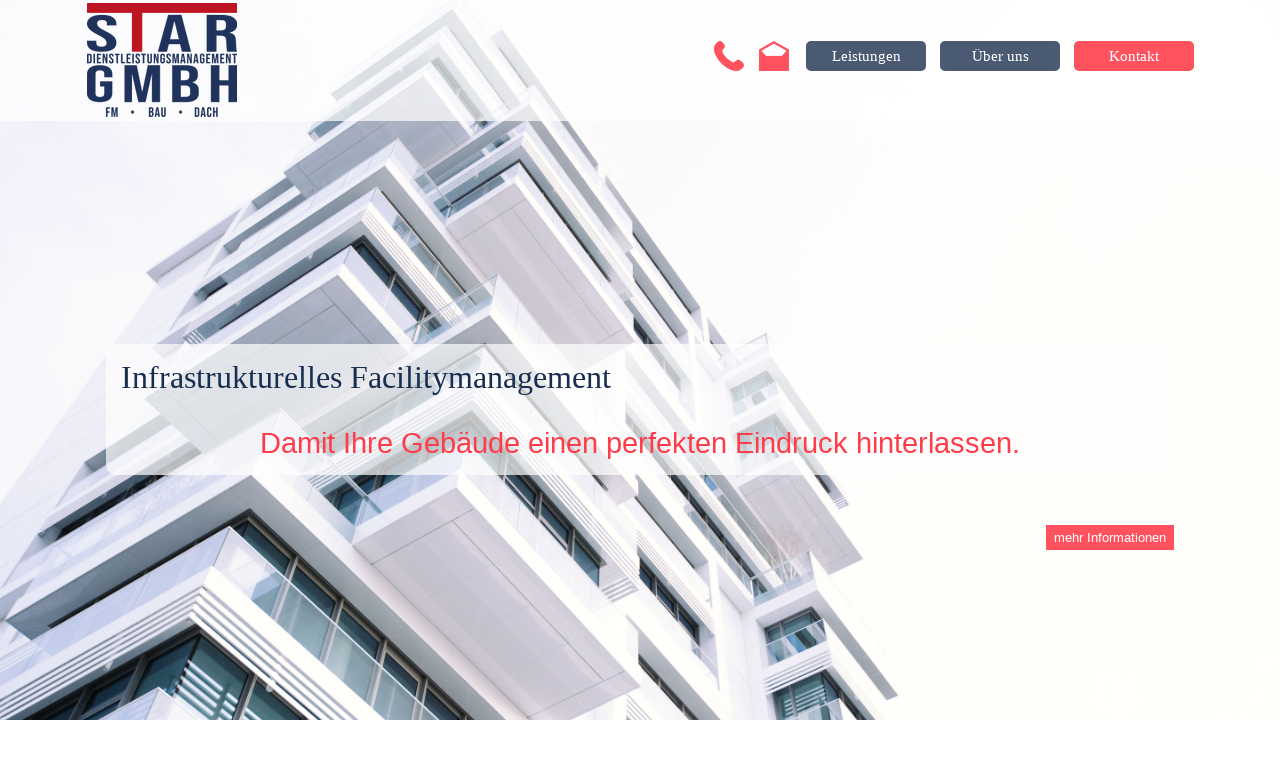

--- FILE ---
content_type: text/html
request_url: https://sdmgmbh.de/
body_size: 7200
content:
<!DOCTYPE html><!-- HTML5 -->
<html prefix="og: http://ogp.me/ns#" lang="de-DE" dir="ltr">
	<head>
		<title>Facility Management München - Star Dienstleistungsmanagmet GmbH</title>
		<meta charset="utf-8" />
		<!--[if IE]><meta http-equiv="ImageToolbar" content="False" /><![endif]-->
		<meta name="author" content="Text-Inhalte: Star Dienstleistungsmanagement GmbH - Anbieter | Fotos: siehe Impressum | © Webdesign: Frank Gnifke - www.visuellit.de" />
		<meta name="description" content="Facility Management München - Star Dienstleistungsmanagmet GmbH" />
		<meta property="og:locale" content="de" />
		<meta property="og:type" content="website" />
		<meta property="og:url" content="https://www.sdmgmbh.de/index.html" />
		<meta property="og:title" content="Gebaeudereinigung-Muenchen" />
		<meta property="og:site_name" content="Facility Management München - Star Dienstleistungsmanagmet GmbH" />
		<meta name="viewport" content="width=device-width, initial-scale=1" />
		
		<link rel="stylesheet" href="style/reset.css?2025-1-3-0" media="screen,print" />
		<link rel="stylesheet" href="style/print.css?2025-1-3-0" media="print" />
		<link rel="stylesheet" href="style/style.css?2025-1-3-0" media="screen,print" />
		<link rel="stylesheet" href="style/template.css?2025-1-3-0" media="screen" />
		<style type="text/css">#pluginAppObj_50 { width: 100%; }</style>
		<style type="text/css">#pluginAppObj_53 { width: 100%; }</style>
		<style type="text/css">#pluginAppObj_54 { width: 100%; }</style>
		<style type="text/css">#pluginAppObj_62 { width: 100%; }</style>
		<style type="text/css">#pluginAppObj_64 { width: 100%; }</style>
		<style type="text/css">#pluginAppObj_66 { width: 100%; }</style>
		<style type="text/css">#pluginAppObj_67 { width: 100%; }</style>
		<link rel="stylesheet" href="appsresources/font-awesome.css" media="screen, print" />
		<link rel="stylesheet" href="pluginAppObj/pluginAppObj_77/custom.css" media="screen, print" />
		<link rel="stylesheet" href="pluginAppObj/pluginAppObj_78/custom.css" media="screen, print" />
		
		
		
		<link rel="stylesheet" href="pluginAppObj/imStickyBar_pluginAppObj_08/custom.css" media="screen, print" /><link rel="stylesheet" href="pluginAppObj/imStickyBar_pluginAppObj_09/custom.css" media="screen, print" /><link rel="stylesheet" href="pluginAppObj/imStickyBar_pluginAppObj_10/custom.css" media="screen, print" /><link rel="stylesheet" href="pluginAppObj/imStickyBar_pluginAppObj_11/custom.css" media="screen, print" /><link rel="stylesheet" href="pluginAppObj/imStickyBar_pluginAppObj_12/custom.css" media="screen, print" /><link rel="stylesheet" href="pluginAppObj/imStickyBar_pluginAppObj_13/custom.css" media="screen, print" />
		<link rel="stylesheet" href="pcss/index.css?2025-1-3-0-638864501800039252" media="screen,print" />
		<script src="res/jquery.js?2025-1-3-0"></script>
		<script src="res/x5engine.js?2025-1-3-0" data-files-version="2025-1-3-0"></script>
		<script>
		x5engine.boot.push(function(){ x5engine.contentSlider.init( { classes: { root: 'content-slider-root', container: 'content-slider-container', slide: 'slide-container', animated: 'slide-animated-element', fadeEffect: 'change-effect-fade', cubeEffect: 'change-effect-cube', ctrlContainer: 'content-slider-ctrl-container', ctrlVisible: 'ctrl-visible', ctrlVisibleOnMobile: 'ctrl-visible-on-mobile', prev: '-prev', next: '-next', btnPrev: 'btn-prev', btnNext: 'btn-next', defaultSlide: 'default-slide', slideOut: 'exiting-slide', slideIn: 'entering-slide', noElementEffect: 'element-effect-none', radioIdSeparator: '-slide-radio-', radioBar: 'current-slide-radio-container', radioBarNext: 'radio-bar-next', radioBarPrev: 'radio-bar-prev', radioSlide: 'current-slide-radio-visible', radioSlideSelected: 'current-slide-radio-visible-selected' }, radio: { visibleNumber: 15, size: 22, slideBarGap: 10 }, config: { radioSliding: { enabled: false }, ctrlHidingDuringAnimations: { enabled: true, animations: [ 'change-effect-rotateX', 'change-effect-rotateY', 'change-effect-cube' ] } } } ); }, false, 7);
		x5engine.boot.push(function () { x5engine.contentSlider['imObjectContentSlider_52'].autoplay(9000); }, false, 8); 
		
		</script>
		<script src="pluginAppObj/pluginAppObj_77/main.js"></script>
		<script src="pluginAppObj/pluginAppObj_78/main.js"></script>
		
		
		
		<script src="pluginAppObj/imStickyBar_pluginAppObj_08/main.js"></script><script src="pluginAppObj/imStickyBar_pluginAppObj_09/main.js"></script><script src="pluginAppObj/imStickyBar_pluginAppObj_10/main.js"></script><script src="pluginAppObj/imStickyBar_pluginAppObj_11/main.js"></script><script src="pluginAppObj/imStickyBar_pluginAppObj_12/main.js"></script><script src="pluginAppObj/imStickyBar_pluginAppObj_13/main.js"></script>
		<script>
			window.onload = function(){ checkBrowserCompatibility('Der von Ihnen verwendete Browser unterstützt nicht die die Funktionen, die für die Anzeige dieser Website benötigt werden.','Der von Ihnen verwendete Browser unterstützt möglicherweise nicht die die Funktionen, die für die Anzeige dieser Website benötigt werden.','[1]Browser aktualisieren[/1] oder [2]Vorgang fortsetzen[/2].','http://outdatedbrowser.com/'); };
			x5engine.utils.currentPagePath = 'index.html';
			x5engine.boot.push(function () { x5engine.utils.imCodeProtection('Text-Inhalte: Star Dienstleistungsmanagement GmbH - Anbieter | Fotos: siehe Impressum | © Webdesign: Frank Gnifke - www.visuellit.de'); });
			x5engine.boot.push(function () { x5engine.parallax.start(); });
			x5engine.boot.push(function () { x5engine.imPageToTop.initializeButton({}); });
		</script>
		
	</head>
	<body>
		<div id="imPageExtContainer">
			<div id="imPageIntContainer">
				<a class="screen-reader-only-even-focused" href="#imGoToCont" title="Überspringen Sie das Hauptmenü">Direkt zum Seiteninhalt</a>
				<div id="imHeaderBg"></div>
				<div id="imPage">
					<header id="imHeader">
						<h1 class="imHidden">Facility Management München - Star Dienstleistungsmanagmet GmbH</h1>
						<div id="imHeaderObjects"></div>
					</header>
					<div id="imStickyBarContainer">
						<div id="imStickyBarGraphics"></div>
						<div id="imStickyBar">
							<div id="imStickyBarObjects"><div id="imStickyBar_imObjectImage_07_wrapper" class="template-object-wrapper"><div id="imStickyBar_imObjectImage_07"><div id="imStickyBar_imObjectImage_07_container"><a href="index.html" onclick="return x5engine.utils.location('index.html', null, false)"><img src="images/SDM-Web.png" alt="Gebäudereinigung München, Facility Management München, Fahrzeugpflege München" title="Gebäudereinigung München, Facility Management München, Fahrzeugpflege München" width="150" height="114" />
</a></div></div></div><div id="imStickyBar_pluginAppObj_08_wrapper" class="template-object-wrapper"><!-- Hover Button v.16 --><div id="imStickyBar_pluginAppObj_08">        
            <script>
                if (true) {
                    var container = $("#imStickyBar_pluginAppObj_08");
                    var container_btn = "<div id='imStickyBar_pluginAppObj_08_container'>";  
                    container.append(container_btn);
                    var container_btn = $("#imStickyBar_pluginAppObj_08_container");
                    var parsed_button = $.parseHTML(decode_html("&amp;lt;a href=&quot;index.html#Gebaeudereinigung-Leistungen&quot; onclick=&quot;return x5engine.utils.location(\'index.html#Gebaeudereinigung-Leistungen\', null, false)&quot;&amp;gt;<div class=\'flex-container\'><div class=\'flex-item item-txt\'><div class=\'div-txt\'>Leistungen</div></div><div class=\'flex-item item-icon\'><div class=\'div-icon\'></div></div></div>&amp;lt;/a&amp;gt;"), null, true);
                    container_btn.append(parsed_button);
                    var button = container_btn.children("a").last();
                    button.addClass("imStickyBar_pluginAppObj_08-button");
                    button.attr("aria-label", "Leistungen ");
                    container_btn.append(button);
                }
                hoverbutton_imStickyBar_pluginAppObj_08();
           </script>
       </div></div><div id="imStickyBar_pluginAppObj_09_wrapper" class="template-object-wrapper"><!-- Hover Button v.16 --><div id="imStickyBar_pluginAppObj_09">        
            <script>
                if (true) {
                    var container = $("#imStickyBar_pluginAppObj_09");
                    var container_btn = "<div id='imStickyBar_pluginAppObj_09_container'>";  
                    container.append(container_btn);
                    var container_btn = $("#imStickyBar_pluginAppObj_09_container");
                    var parsed_button = $.parseHTML(decode_html("&amp;lt;a href=&quot;index.html#Gebaeudereinigung-Ueberuns&quot; onclick=&quot;return x5engine.utils.location(\'index.html#Gebaeudereinigung-Ueberuns\', null, false)&quot;&amp;gt;<div class=\'flex-container\'><div class=\'flex-item item-txt\'><div class=\'div-txt\'>Über uns</div></div><div class=\'flex-item item-icon\'><div class=\'div-icon\'></div></div></div>&amp;lt;/a&amp;gt;"), null, true);
                    container_btn.append(parsed_button);
                    var button = container_btn.children("a").last();
                    button.addClass("imStickyBar_pluginAppObj_09-button");
                    button.attr("aria-label", "Über uns ");
                    container_btn.append(button);
                }
                hoverbutton_imStickyBar_pluginAppObj_09();
           </script>
       </div></div><div id="imStickyBar_pluginAppObj_10_wrapper" class="template-object-wrapper"><!-- Hover Button v.16 --><div id="imStickyBar_pluginAppObj_10">        
            <script>
                if (true) {
                    var container = $("#imStickyBar_pluginAppObj_10");
                    var container_btn = "<div id='imStickyBar_pluginAppObj_10_container'>";  
                    container.append(container_btn);
                    var container_btn = $("#imStickyBar_pluginAppObj_10_container");
                    var parsed_button = $.parseHTML(decode_html("&amp;lt;a href=&quot;index.html#Gebaeudereinigung-Kontakt&quot; onclick=&quot;return x5engine.utils.location(\'index.html#Gebaeudereinigung-Kontakt\', null, false)&quot;&amp;gt;<div class=\'flex-container\'><div class=\'flex-item item-txt\'><div class=\'div-txt\'>Kontakt</div></div><div class=\'flex-item item-icon\'><div class=\'div-icon\'></div></div></div>&amp;lt;/a&amp;gt;"), null, true);
                    container_btn.append(parsed_button);
                    var button = container_btn.children("a").last();
                    button.addClass("imStickyBar_pluginAppObj_10-button");
                    button.attr("aria-label", "Kontakt ");
                    container_btn.append(button);
                }
                hoverbutton_imStickyBar_pluginAppObj_10();
           </script>
       </div></div><div id="imStickyBar_pluginAppObj_11_wrapper" class="template-object-wrapper"><!-- Hover Button v.16 --><div id="imStickyBar_pluginAppObj_11">        
            <script>
                if (true) {
                    var container = $("#imStickyBar_pluginAppObj_11");
                    var container_btn = "<div id='imStickyBar_pluginAppObj_11_container'>";  
                    container.append(container_btn);
                    var container_btn = $("#imStickyBar_pluginAppObj_11_container");
                    var parsed_button = $.parseHTML(decode_html("&amp;lt;a href=&quot;index.html#Gebaeudereinigung-Leistungen&quot; onclick=&quot;return x5engine.utils.location(\'index.html#Gebaeudereinigung-Leistungen\', null, false)&quot;&amp;gt;<div class=\'flex-container\'><div class=\'flex-item item-txt\'><div class=\'div-txt\'>Leistungen</div></div><div class=\'flex-item item-icon\'><div class=\'div-icon\'></div></div></div>&amp;lt;/a&amp;gt;"), null, true);
                    container_btn.append(parsed_button);
                    var button = container_btn.children("a").last();
                    button.addClass("imStickyBar_pluginAppObj_11-button");
                    button.attr("aria-label", "Leistungen ");
                    container_btn.append(button);
                }
                hoverbutton_imStickyBar_pluginAppObj_11();
           </script>
       </div></div><div id="imStickyBar_pluginAppObj_12_wrapper" class="template-object-wrapper"><!-- Hover Button v.16 --><div id="imStickyBar_pluginAppObj_12">        
            <script>
                if (true) {
                    var container = $("#imStickyBar_pluginAppObj_12");
                    var container_btn = "<div id='imStickyBar_pluginAppObj_12_container'>";  
                    container.append(container_btn);
                    var container_btn = $("#imStickyBar_pluginAppObj_12_container");
                    var parsed_button = $.parseHTML(decode_html("&amp;lt;a href=&quot;index.html#Gebaeudereinigung-Kontakt&quot; onclick=&quot;return x5engine.utils.location(\'index.html#Gebaeudereinigung-Kontakt\', null, false)&quot;&amp;gt;<div class=\'flex-container\'><div class=\'flex-item item-txt\'><div class=\'div-txt\'>Kontakt</div></div><div class=\'flex-item item-icon\'><div class=\'div-icon\'></div></div></div>&amp;lt;/a&amp;gt;"), null, true);
                    container_btn.append(parsed_button);
                    var button = container_btn.children("a").last();
                    button.addClass("imStickyBar_pluginAppObj_12-button");
                    button.attr("aria-label", "Kontakt ");
                    container_btn.append(button);
                }
                hoverbutton_imStickyBar_pluginAppObj_12();
           </script>
       </div></div><div id="imStickyBar_pluginAppObj_13_wrapper" class="template-object-wrapper"><!-- Hover Button v.16 --><div id="imStickyBar_pluginAppObj_13">        
            <script>
                if (true) {
                    var container = $("#imStickyBar_pluginAppObj_13");
                    var container_btn = "<div id='imStickyBar_pluginAppObj_13_container'>";  
                    container.append(container_btn);
                    var container_btn = $("#imStickyBar_pluginAppObj_13_container");
                    var parsed_button = $.parseHTML(decode_html("&amp;lt;a href=&quot;index.html#Gebaeudereinigung-Ueberuns&quot; onclick=&quot;return x5engine.utils.location(\'index.html#Gebaeudereinigung-Ueberuns\', null, false)&quot;&amp;gt;<div class=\'flex-container\'><div class=\'flex-item item-txt\'><div class=\'div-txt\'>Über uns</div></div><div class=\'flex-item item-icon\'><div class=\'div-icon\'></div></div></div>&amp;lt;/a&amp;gt;"), null, true);
                    container_btn.append(parsed_button);
                    var button = container_btn.children("a").last();
                    button.addClass("imStickyBar_pluginAppObj_13-button");
                    button.attr("aria-label", "Über uns ");
                    container_btn.append(button);
                }
                hoverbutton_imStickyBar_pluginAppObj_13();
           </script>
       </div></div><div id="imStickyBar_imObjectImage_14_wrapper" class="template-object-wrapper"><div id="imStickyBar_imObjectImage_14"><div id="imStickyBar_imObjectImage_14_container"><a role="button" href="tel:00498960031055"><img src="images/Gebaeudereinigung-Muenchen-Kontakt-Telefon.png" alt="Gebäudereinigung München, Facility Management München, Fahrzeugpflege München" title="Gebäudereinigung München, Facility Management München, Fahrzeugpflege München" width="30" height="30" />
</a>
<script>
	x5engine.boot.push(function () {
		 x5engine.imagefx.overlay('#imStickyBar_imObjectImage_14_container img', '#imStickyBar_imObjectImage_14', 'images/Gebaeudereinigung-Muenchen-Kontakt-Telefon-call.png', 'center-center');
	});
</script>
</div></div></div><div id="imStickyBar_imObjectImage_15_wrapper" class="template-object-wrapper"><div id="imStickyBar_imObjectImage_15"><div id="imStickyBar_imObjectImage_15_container"><a role="button" href="mailto:info@sdmgmbh.de"><img src="images/Gebaeudereinigung-Muenchen-Kontakt-E-Mail.png" alt="Gebäudereinigung München, Facility Management München, Fahrzeugpflege München" title="Gebäudereinigung München, Facility Management München, Fahrzeugpflege München" width="30" height="30" />
</a>
<script>
	x5engine.boot.push(function () {
		 x5engine.imagefx.overlay('#imStickyBar_imObjectImage_15_container img', '#imStickyBar_imObjectImage_15', 'images/Gebaeudereinigung-Muenchen-Kontakt-E-Mail-klick.png', 'center-center');
	});
</script>
</div></div></div></div>
						</div>
					</div>
					<div id="imSideBar">
						<div id="imSideBarObjects"></div>
					</div>
					<div id="imContentGraphics"></div>
					<main id="imContent">
						<a id="imGoToCont"></a>
						<div id="imPageRow_1" class="imPageRow">
						
						</div>
						<div id="imCell_52" class=""> <div id="imCellStyleGraphics_52" ></div><div id="imCellStyleBorders_52"></div><div id="imObjectContentSlider_52" class="content-slider content-slider-root"><div class="content-slider content-slider-container change-effect-slideH" role="region" aria-live="polite"><div id="imObjectContentSlider_52-slide-0" class="content-slider slide-container default-slide" ><div class="content-slider slide-grid-container full-grid image-overlap element-effect-none"><div class="content-slider slide-element slide-animated-element slide-image-container"><img class="content-slider slide-image-content slide-animated-content" src="images/leer.png"   width="5" height="5"></div><div class="content-slider slide-element slide-txt-container"><div class="content-slider slide-txt-content"><div class="content-slider slide-animated-element slide-txt-block-container slide-title"><div class="content-slider slide-txt-block-content slide-animated-content slide-title" >Infrastrukturelles Facilitymanagement </div></div><div class="content-slider slide-animated-element slide-txt-block-container slide-description"><div class="content-slider slide-txt-block-content slide-animated-content slide-description" >Damit Ihre Gebäude einen perfekten Eindruck hinterlassen. </div></div><div class="content-slider slide-animated-element slide-txt-block-container slide-button"><button class="content-slider slide-txt-block-content slide-animated-content slide-button" onclick="x5engine.utils.location('index.html#Gebaeudereinigung-Leistungen', null, false); return false;">mehr Informationen </button></div></div></div></div></div><div id="imObjectContentSlider_52-slide-1" class="content-slider slide-container"  style="visibility: hidden;"><div class="content-slider slide-grid-container full-grid image-overlap element-effect-none"><div class="content-slider slide-element slide-animated-element slide-image-container"><img class="content-slider slide-image-content slide-animated-content" src="images/leer.png"   width="5" height="5"></div><div class="content-slider slide-element slide-txt-container"><div class="content-slider slide-txt-content"><div class="content-slider slide-animated-element slide-txt-block-container slide-title"><div class="content-slider slide-txt-block-content slide-animated-content slide-title" >Technisches Facilitymanagement </div></div><div class="content-slider slide-animated-element slide-txt-block-container slide-description"><div class="content-slider slide-txt-block-content slide-animated-content slide-description" >Gebäudetechnik und Handwerkerservice vom Profi. </div></div><div class="content-slider slide-animated-element slide-txt-block-container slide-button"><button class="content-slider slide-txt-block-content slide-animated-content slide-button" onclick="x5engine.utils.location('index.html#Gebaeudereinigung-Leistungen', null, false); return false;">mehr Informationen </button></div></div></div></div></div><div class="content-slider content-slider-ctrl-container ctrl-visible screen-reader-only"><button type="button" class="clear-button-style content-slider content-slider-ctrl btn-ctrl btn-prev" onclick ="x5engine.contentSlider['imObjectContentSlider_52'].prev();" aria-label="Zurück"><svg aria-hidden="true" class="arrow-btn left-arrow" xmlns="http://www.w3.org/2000/svg" viewBox="0 0 50 50"><rect class="a" x="5.03" y="5.03" width="39.94" height="39.94"/><path class="b" d="M15.09,25a1.17,1.17,0,0,1,.34-.78L31.3,8.35a1.07,1.07,0,0,1,1.57,0l1.7,1.7a1.07,1.07,0,0,1,0,1.57L21.19,25,34.57,38.38a1.07,1.07,0,0,1,0,1.57l-1.7,1.7a1.07,1.07,0,0,1-1.57,0L15.43,25.78A1.17,1.17,0,0,1,15.09,25Z"/></svg></button><button type="button" class="clear-button-style content-slider content-slider-ctrl btn-ctrl btn-next" onclick ="x5engine.contentSlider['imObjectContentSlider_52'].next();" aria-label="Weiter"><svg aria-hidden="true" class="arrow-btn right-arrow" xmlns="http://www.w3.org/2000/svg" viewBox="0 0 50 50"><rect class="a" x="5.03" y="5.03" width="39.94" height="39.94" transform="translate(50 50) rotate(-180)"/><path class="b" d="M34.57,25.78,18.7,41.65a1.07,1.07,0,0,1-1.57,0l-1.7-1.7a1.07,1.07,0,0,1,0-1.57L28.81,25,15.43,11.62a1.07,1.07,0,0,1,0-1.57l1.7-1.7a1.07,1.07,0,0,1,1.57,0L34.57,24.22a1.07,1.07,0,0,1,0,1.57Z"/></svg></button><div class="content-slider current-slide-radio-visible-container"><div class="content-slider content-slider-ctrl current-slide-radio-container ctrl-visible"><button type="button" class="clear-button-style content-slider current-slide-radio-visible current-slide-radio-visible-selected" onclick="x5engine.contentSlider['imObjectContentSlider_52'].goTo(0);" aria-label="Aktuelles Slide: 1" data-num="0"></button><button type="button" class="clear-button-style content-slider current-slide-radio-visible" onclick="x5engine.contentSlider['imObjectContentSlider_52'].goTo(1);" aria-label="Slide anzeigen: 2" data-num="1"></button></div></div></div></div></div></div><div id="imPageRow_2" class="imPageRow">
						
						</div>
						<div id="imCell_59" class=""> <div id="imCellStyleGraphics_59" ></div><div id="imCellStyleBorders_59"></div><div id="imObjectImage_59"><div id="imObjectImage_59_container"><a href="index.html#Gebaeudereinigung-Leistungen" onclick="return x5engine.utils.location('index.html#Gebaeudereinigung-Leistungen', null, false)"><img src="images/runter-gebaeudereinigung-muenchen.png" alt="Gebäudereinigung München, Facility Management München, Fahrzeugpflege München" title="Gebäudereinigung München, Facility Management München, Fahrzeugpflege München" width="60" height="27" />
						</a></div></div></div><div id="imPageRow_3" class="imPageRow">
						
						</div>
						<div id="imCell_53" class=""> <div id="Gebaeudereinigung-Leistungen"></div><div id="imCellStyleGraphics_53" ></div><div id="imCellStyleBorders_53"></div><!-- Simple Separator v.2 --><div id="pluginAppObj_53">
						            <div style="width: 100%; height: 71px"></div>
						        </div></div><div id="imPageRow_4" class="imPageRow">
						
						</div>
						<div id="imCell_74" class=""> <div id="imCellStyleGraphics_74" ></div><div id="imCellStyleBorders_74"></div><div id="imTextObject_74">
							<div data-index="0"  class="text-tab-content grid-prop current-tab "  id="imTextObject_74_tab0" style="opacity: 1; " role="tabpanel" tabindex="0">
								<div class="text-inner">
									<p class="imTALeft"></p><div class="imTALeft"><div class="imTALeft"><span class="fs18lh1-5 cf1 ff1"><br></span></div><div class="imTALeft"><span class="fs18lh1-5 cf1 ff1"><br></span></div><div class="imTALeft"><span class="fs18lh1-5 cf1 ff1"><br></span></div><div class="imTALeft"><span class="fs18lh1-5 cf1 ff1">Facility<br></span></div><div class="imTALeft"><span class="fs18lh1-5 cf1 ff1">Management</span></div><div class="imTALeft"><div class="imTALeft"><span class="fs14lh1-5 cf2 ff1">Infrastrukturell</span></div><div class="imTALeft"><span class="fs12lh1-5 cf2 ff2"><br></span></div><div class="imTALeft"><span class="fs12lh1-5 cf2 ff2">Gebäudereinigung, </span><span class="fs12lh1-5 cf2 ff2">Grundreinigung, </span><br></div><div class="imTALeft"><span class="fs12lh1-5 ff2"><span class="cf2">Grob- und Feinreinigung,</span> <span class="cf2">Winterdienste,</span></span></div><div class="imTALeft"><span class="fs12lh1-5 ff2"><span class="cf2">Hausmeisterdienste</span><span class="cf2">, Garten- und</span></span></div><div class="imTALeft"><span class="fs12lh1-5 ff2"><span class="cf2">Landschaftsbau, </span><span class="cf2">Parkhausdienste,</span></span></div><div class="imTALeft"><span class="fs12lh1-5 cf2 ff2">Entsorgungen</span></div><div class="imTARight"><div class="imTALeft"><br></div><div class="imTALeft"><span class="fs14lh1-5 cf1 ff1">Direktkontakt</span><br></div></div></div></div><div class="imTALeft"><div data-line-height="1.15" class="lh1-15 imTALeft"><span class="fs15lh1-15 cf3 ff1"><a role="button" href="tel:00498960031055" class="imCssLink">0 89 / 600 310 55</a></span></div></div><p></p>
								</div>
							</div>
						
						</div>
						</div><div id="imCell_75" class=""> <div id="imCellStyleGraphics_75" ></div><div id="imCellStyleBorders_75"></div><div id="imTextObject_75">
							<div data-index="0"  class="text-tab-content grid-prop current-tab "  id="imTextObject_75_tab0" style="opacity: 1; " role="tabpanel" tabindex="0">
								<div class="text-inner">
									<p class="imTALeft"></p><div class="imTALeft"><div class="imTALeft"><span class="fs18lh1-5 cf1 ff1"><br></span></div><div class="imTALeft"><span class="fs18lh1-5 cf1 ff1"><br></span></div><div class="imTALeft"><span class="fs18lh1-5 cf1 ff1"><br></span></div><div class="imTALeft"><span class="fs18lh1-5 cf1 ff1">Facility<br></span></div><div class="imTALeft"><span class="fs18lh1-5 cf1 ff1">Management</span></div><div class="imTALeft"><div class="imTALeft"><span class="fs14lh1-5 cf2 ff1">Technisch</span></div><div class="imTALeft"><span class="fs12lh1-5 cf2 ff2"><br></span></div><div class="imTALeft"><span class="fs12lh1-5 cf2 ff2">Betrieb sowie Unterhalt des Gebäudes, </span></div><div class="imTALeft"><span class="fs12lh1-5 ff2"><span class="cf2">Wartung von Anlagen und Gewerke, <br></span><span class="cf2">Gebäudetechnik, </span><span class="cf2">Modernisierungen, <br></span><span class="cf2">Optimierungen</span><span class="cf2">, Reparaturen,</span></span></div><div class="imTALeft"><span class="fs12lh1-5 cf2 ff2">Renovierungen, Medienver- und</span></div><div class="imTALeft"><span class="fs12lh1-5 cf2 ff2">entsorgung</span></div><div class="imTARight"><div class="imTALeft"><span class="fs14lh1-5 cf1 ff1">Direktkontakt</span><br></div></div></div></div><div class="imTALeft"><div data-line-height="1.15" class="lh1-15 imTALeft"><span class="fs15lh1-15 cf3 ff1"><a role="button" href="tel:00498960031055" class="imCssLink">0 89 / 600 310 55</a></span></div></div><p></p>
								</div>
							</div>
						
						</div>
						</div><div id="imPageRow_5" class="imPageRow">
						
						</div>
						<div id="imCell_60" class=""> <div id="imCellStyleGraphics_60" ></div><div id="imCellStyleBorders_60"></div><div id="imObjectImage_60"><div id="imObjectImage_60_container"><a href="index.html#Gebaeudereinigung-Ueberuns" onclick="return x5engine.utils.location('index.html#Gebaeudereinigung-Ueberuns', null, false)"><img src="images/runter-gebaeudereinigung-muenchen.png" alt="Gebäudereinigung München, Facility Management München, Fahrzeugpflege München" title="Gebäudereinigung München, Facility Management München, Fahrzeugpflege München" width="60" height="27" />
						</a></div></div></div><div id="imPageRow_6" class="imPageRow">
						
						</div>
						<div id="imCell_50" class=""> <div id="Gebaeudereinigung-Ueberuns"></div><div id="imCellStyleGraphics_50" ></div><div id="imCellStyleBorders_50"></div><!-- Simple Separator v.2 --><div id="pluginAppObj_50">
						            <div style="width: 100%; height: 105px"></div>
						        </div></div><div id="imPageRow_7" class="imPageRow imParallax">
						<div style="position: absolute; top: 0; left: 0; right: 0; bottom: 0; overflow: hidden;"><div id="imPageRowGraphics_7" class="imParallaxBackground" data-parallax-direction="up" data-parallax-zoom="80" ></div></div>
						</div>
						<div id="imCell_68" class=""> <div id="imCellStyleGraphics_68" ></div><div id="imCellStyleBorders_68"></div><div id="imHTMLObject_68" class="imHTMLObject" style="text-align: center; height: 580px; overflow: hidden;"> 
						 </div></div><div id="imPageRow_8" class="imPageRow">
						
						</div>
						<div id="imCell_61" class=""> <div id="imCellStyleGraphics_61" ></div><div id="imCellStyleBorders_61"></div><div id="imObjectImage_61"><div id="imObjectImage_61_container"><a href="index.html#Gebaeudereinigung-Kontakt" onclick="return x5engine.utils.location('index.html#Gebaeudereinigung-Kontakt', null, false)"><img src="images/runter-gebaeudereinigung-muenchen_a6t4856x.png" alt="Gebäudereinigung München, Facility Management München, Fahrzeugpflege München" title="Gebäudereinigung München, Facility Management München, Fahrzeugpflege München" width="60" height="27" />
						</a></div></div></div><div id="imPageRow_9" class="imPageRow">
						
						</div>
						<div id="imCell_54" class=""> <div id="Gebaeudereinigung-Kontakt"></div><div id="imCellStyleGraphics_54" ></div><div id="imCellStyleBorders_54"></div><!-- Simple Separator v.2 --><div id="pluginAppObj_54">
						            <div style="width: 100%; height: 90px"></div>
						        </div></div><div id="imPageRow_10" class="imPageRow">
						
						</div>
						<div id="imCell_45" class=""> <div id="imCellStyleGraphics_45" ></div><div id="imCellStyleBorders_45"></div><div id="imTextObject_45">
							<div data-index="0"  class="text-tab-content grid-prop current-tab "  id="imTextObject_45_tab0" style="opacity: 1; " role="tabpanel" tabindex="0">
								<div class="text-inner">
									<div class="imTACenter"><span class="fs20lh1-5 cf1 ff1">KONTAKTIEREN SIE UNS DIREKT ...</span></div>
								</div>
							</div>
						
						</div>
						</div><div id="imPageRow_11" class="imPageRow">
						
						</div>
						<div id="imCell_78" class=""> <div id="imCellStyleGraphics_78" ></div><div id="imCellStyleBorders_78"></div><div id="imCellStyleTitle_78">E-Mail-Kontakt</div><!-- Font Awesome Icons v.14 --><div id="pluginAppObj_78">        
						        <script>
						            if (true) {
						                var container = $("#pluginAppObj_78");  
						                container.append("<div class='pluginAppObj_78_child'></div>");
						                var container_child = $(".pluginAppObj_78_child");  
						                var parsed_button = $.parseHTML(decode_html("&amp;lt;a role=&quot;button&quot; href=&quot;mailto:info@sdmgmbh.de&quot;&amp;gt;<i id=\'pluginAppObj_78_icon\' aria-hidden=\'true\'></i>&amp;lt;/a&amp;gt;"), null, true);
						                container_child.append(parsed_button);
						     
						                var button = container_child.children("a").last();
						                button.addClass("pluginAppObj_78_link");
						                container_child.append(button);
						            }
						            fontAwesomeIcons_pluginAppObj_78();
						       </script>
						        <script>
						function resizeFontAwesomeIcons_pluginAppObj_78(){  var containerWidth = $('.pluginAppObj_78_child').width();
						  var fact = containerWidth < 200 ? containerWidth/200 : 1;
						  $('.pluginAppObj_78_child').css({height: 200*fact});
						  var maxDimension = 200 > 200 ? 200 : 200;
						  var fontSize = ((fact * maxDimension)/100)* 100;
						  $('#pluginAppObj_78_icon').css('font-size', fontSize);
						}
						x5engine.boot.push(function(){
						$('#imContent').on('breakpointChangedOrFluid', function (e, breakpoint) {resizeFontAwesomeIcons_pluginAppObj_78();});
						resizeFontAwesomeIcons_pluginAppObj_78();});
						</script>
						
						       </div></div><div id="imCell_77" class=""> <div id="imCellStyleGraphics_77" ></div><div id="imCellStyleBorders_77"></div><div id="imCellStyleTitle_77">Telefon-Kontakt</div><!-- Font Awesome Icons v.14 --><div id="pluginAppObj_77">        
						        <script>
						            if (true) {
						                var container = $("#pluginAppObj_77");  
						                container.append("<div class='pluginAppObj_77_child'></div>");
						                var container_child = $(".pluginAppObj_77_child");  
						                var parsed_button = $.parseHTML(decode_html("&amp;lt;a role=&quot;button&quot; href=&quot;tel:00498960031055&quot;&amp;gt;<i id=\'pluginAppObj_77_icon\' aria-hidden=\'true\'></i>&amp;lt;/a&amp;gt;"), null, true);
						                container_child.append(parsed_button);
						     
						                var button = container_child.children("a").last();
						                button.addClass("pluginAppObj_77_link");
						                container_child.append(button);
						            }
						            fontAwesomeIcons_pluginAppObj_77();
						       </script>
						        <script>
						function resizeFontAwesomeIcons_pluginAppObj_77(){  var containerWidth = $('.pluginAppObj_77_child').width();
						  var fact = containerWidth < 250 ? containerWidth/250 : 1;
						  $('.pluginAppObj_77_child').css({height: 250*fact});
						  var maxDimension = 250 > 250 ? 250 : 250;
						  var fontSize = ((fact * maxDimension)/100)* 100;
						  $('#pluginAppObj_77_icon').css('font-size', fontSize);
						}
						x5engine.boot.push(function(){
						$('#imContent').on('breakpointChangedOrFluid', function (e, breakpoint) {resizeFontAwesomeIcons_pluginAppObj_77();});
						resizeFontAwesomeIcons_pluginAppObj_77();});
						</script>
						
						       </div></div><div id="imPageRow_12" class="imPageRow">
						
						</div>
						<div id="imCell_62" class=""> <div id="imCellStyleGraphics_62" ></div><div id="imCellStyleBorders_62"></div><!-- Simple Separator v.2 --><div id="pluginAppObj_62">
						            <div style="width: 100%; height: 60px"></div>
						        </div></div><div id="imPageRow_13" class="imPageRow">
						<div style="position: absolute; top: 0; left: 0; right: 0; bottom: 0; overflow: hidden;"><div id="imPageRowGraphics_13" ></div></div>
						</div>
						<div id="imCell_67" class=""> <div id="imCellStyleGraphics_67" ></div><div id="imCellStyleBorders_67"></div><!-- Simple Separator v.2 --><div id="pluginAppObj_67">
						            <div style="width: 100%; height: 15px"></div>
						        </div></div><div id="imPageRow_14" class="imPageRow">
						<div style="position: absolute; top: 0; left: 0; right: 0; bottom: 0; overflow: hidden;"><div id="imPageRowGraphics_14" ></div></div>
						</div>
						<div id="imCell_64" class=""> <div id="imCellStyleGraphics_64" ></div><div id="imCellStyleBorders_64"></div><!-- Simple Separator v.2 --><div id="pluginAppObj_64">
						            <div style="width: 100%; height: 15px"></div>
						        </div></div><div id="imPageRow_15" class="imPageRow">
						<div style="position: absolute; top: 0; left: 0; right: 0; bottom: 0; overflow: hidden;"><div id="imPageRowGraphics_15" ></div></div>
						</div>
						<div id="imCell_58" class=""> <div id="imCellStyleGraphics_58" ></div><div id="imCellStyleBorders_58"></div><div id="imObjectImage_58"><div id="imObjectImage_58_container"><a href="index.html" onclick="return x5engine.utils.location('index.html', null, false)"><img src="images/weblogo-2.png" alt="Gebäudereinigung München, Facility Management München, Fahrzeugpflege München" title="Gebäudereinigung München, Facility Management München, Fahrzeugpflege München" width="193" height="146" />
						</a></div></div></div><div id="imCell_63" class=""> <div id="imCellStyleGraphics_63" ></div><div id="imCellStyleBorders_63"></div><div id="imTextObject_63">
							<div data-index="0"  class="text-tab-content grid-prop current-tab "  id="imTextObject_63_tab0" style="opacity: 1; " role="tabpanel" tabindex="0">
								<div class="text-inner">
									<div data-line-height="1.5" class="lh1-5 imTACenter"><span class="cf1">Standort und Anfahrt</span></div><div data-line-height="1.5" class="lh1-5 imTACenter"><div><span class="cf1">Am Wildwechsel 5, 82031 Grünwald</span></div></div><div data-line-height="1.5" class="lh1-5 imTACenter"><span class="fs12lh1-5 ff1"><a href="externer-link-bestaetigung.html" class="imCssLink" onclick="return x5engine.utils.location('externer-link-bestaetigung.html', null, false)">externer Routenplaner</a></span><br></div><div class="imTACenter mt1"><span class="fs12lh1-5 cf1 ff1"><a href="impressum.html" class="imCssLink" onclick="return x5engine.utils.location('impressum.html', null, false)">Impressum</a></span></div><div data-line-height="1.5" class="lh1-5"><div data-line-height="1.5" class="lh1-5 imTACenter"><span class="fs12lh1-5 cf1 ff1"><a href="datenschutz.html" class="imCssLink" onclick="return x5engine.utils.location('datenschutz.html', null, false)">Datenschutz</a></span></div></div>
								</div>
							</div>
						
						</div>
						</div><div id="imCell_47" class=""> <div id="imCellStyleGraphics_47" ></div><div id="imCellStyleBorders_47"></div><div id="imTextObject_47">
							<div data-index="0"  class="text-tab-content grid-prop current-tab "  id="imTextObject_47_tab0" style="opacity: 1; " role="tabpanel" tabindex="0">
								<div class="text-inner">
									<div data-line-height="1.5" class="lh1-5 imTACenter"><span class="fs12lh1-5 cf1 ff1">Für Ihre Anfrage</span></div><div data-line-height="1.5" class="lh1-5 imTACenter"><span class="fs12lh1-5 cf1 ff1"><a role="button" href="tel:00498960031055" class="imCssLink">T 0 89 / 600 310 55</a></span><br></div><div data-line-height="1.5" class="lh1-5 imTACenter"><br></div><div data-line-height="1.5" class="lh1-5 imTACenter"><div><span class="fs12lh1-5 cf1 ff1">F 0 89 / 600 310 60</span></div></div><div data-line-height="1.5" class="lh1-5 imTACenter"><span class="fs12lh1-5 cf1 ff1"><a role="button" href="javascript:x5engine.utils.emailTo('414411','h.debdmgmfo@sni','','')" class="imCssLink">info@sdmgmbh.de</a></span><br></div>
								</div>
							</div>
						
						</div>
						</div><div id="imPageRow_16" class="imPageRow">
						<div style="position: absolute; top: 0; left: 0; right: 0; bottom: 0; overflow: hidden;"><div id="imPageRowGraphics_16" ></div></div>
						</div>
						<div id="imCell_66" class=""> <div id="imCellStyleGraphics_66" ></div><div id="imCellStyleBorders_66"></div><!-- Simple Separator v.2 --><div id="pluginAppObj_66">
						            <div style="width: 100%; height: 200px"></div>
						        </div></div>
					</main>
					<div id="imFooterBg"></div>
					<footer id="imFooter">
						<div id="imFooterObjects"></div>
					</footer>
				</div>
				<span class="screen-reader-only-even-focused"><a href="#imGoToCont" title="Lesen Sie den Inhalt der Seite noch einmal durch">Zurück zum Seiteninhalt</a></span>
			</div>
		</div>
		
		<noscript class="imNoScript"><div class="alert alert-red">Um diese Website nutzen zu können, aktivieren Sie bitte JavaScript.</div></noscript>
	</body>
</html>


--- FILE ---
content_type: text/css
request_url: https://sdmgmbh.de/pluginAppObj/imStickyBar_pluginAppObj_08/custom.css
body_size: 4429
content:

#imStickyBar_pluginAppObj_08_container{
    display: inline-block;
    vertical-align: middle;
    cursor: pointer;
    box-sizing: border-box;
    position: relative;
    width: 120px;
    max-width: 100%;
    height: 30px;
    
}

#imStickyBar_pluginAppObj_08_container.rem-highlight {
    -webkit-tap-highlight-color: transparent; /* for removing the highlight */
}

#imStickyBar_pluginAppObj_08 .imStickyBar_pluginAppObj_08-button {
    box-sizing: border-box;
    width: 100%;
    height: 30px;
    color: rgba(255, 255, 255, 1);
    background-color: rgba(74, 90, 115, 1);
    font-family: Verdana;
    font-size: 11pt;
    font-weight: normal;
    font-style: normal;
    border-top: 1px;
    border-right: 1px;
    border-bottom: 1px;
    border-left: 1px;
    border-style: solid;
    border-color: transparent;
    -webkit-border-top-left-radius: 5px;
    -webkit-border-top-right-radius: 5px;
    -webkit-border-bottom-right-radius: 5px;
    -webkit-border-bottom-left-radius: 5px;
    -moz-border-radius-topleft: 5px;
    -moz-border-radius-topright: 5px;
    -moz-border-radius-bottomright: 5px;
    -moz-border-radius-bottomleft: 5px;
    border-top-left-radius: 5px;
    border-top-right-radius: 5px;
    border-bottom-right-radius: 5px;
    border-bottom-left-radius: 5px;
    text-align: center;
    text-decoration: none;
    line-height: 13pt;
    display:block;
    position: relative;
    overflow:hidden;
    
}

#imStickyBar_pluginAppObj_08 .imStickyBar_pluginAppObj_08-button:hover {
	font-weight:normal;
	font-style:normal;
	color: rgba(255, 255, 255, 1);
	background-color: rgba(255, 81, 94, 1);
	border-color: transparent;
}

#imStickyBar_pluginAppObj_08 .flex-container {
    height: 100%;
    display: -webkit-flex;
    display: flex;
    align-items: center;
    justify-content: center;
    flex-direction:   row 
}

#imStickyBar_pluginAppObj_08 .flex-item {
    max-height:100%;    
    max-width: 100%;
}

#imStickyBar_pluginAppObj_08 .item-txt {
    order:1;
    display: block;
}

#imStickyBar_pluginAppObj_08 .item-icon {
    order:2;
    flex: 0 0 14.63px;
    display: none;
    margin-left: 5px;
    margin-right: 5px;
    margin-top: 5px;
    margin-bottom: 5px;
}

#imStickyBar_pluginAppObj_08 .div-icon {
    background-image: url('../../');
    background-repeat: no-repeat;
    background-size: contain;
        
}

#imStickyBar_pluginAppObj_08 .button-wrapper-over {
    background-color: rgba(255, 81, 94, 1);
    border-style: solid;
    border-color: transparent;
    color: rgba(255, 255, 255, 1);
    font-weight:normal;
	
}

#imStickyBar_pluginAppObj_08 .button-wrapper-over.fade {
    position: absolute;
    top: 0;
    left: 0;
    z-index: 1;
    opacity: 0;
    transition: opacity 300ms;
}

#imStickyBar_pluginAppObj_08 .button-wrapper-over.fade.animated {
    opacity: 1;
}

#imStickyBar_pluginAppObj_08 .sweeper {
    position: absolute;
    top: 0; left: 0; width: 0; height: 100%;
    overflow: hidden;
    transition: all 300ms;
}

#imStickyBar_pluginAppObj_08 .sweeper .button-wrapper-over{
    position: absolute;
    top: 0; left: 0;
}

#imStickyBar_pluginAppObj_08 .sweeper.animated {
    width: 100%;
}

#imStickyBar_pluginAppObj_08 .shutter {
    position: absolute;
    overflow: hidden;
    transition: all 300ms;
    transform: translate3d(0, 0, 0);
    	top: 50%; left: 50%; border-radius: 100%; width: 0; height: 0;
}

#imStickyBar_pluginAppObj_08 .shutter .button-wrapper-over {
    position: absolute;    
    transition: all 300ms;
    top: 0; left: 0; transform: translate3d(-50%, -50%, 0);
}

#imStickyBar_pluginAppObj_08 .shutter.animated {
    left: 0; width: 100%; top: 0; height: 100%; border-radius: 0;
}

#imStickyBar_pluginAppObj_08 .shutter.animated .button-wrapper-over {
    transform: translate3d(0, 0, 0);
}

#imStickyBar_pluginAppObj_08 .button-wrapper-over.rotate-under {
    position: absolute;
    top: 0;
    left: 0;
    z-index: -1;
}

#imStickyBar_pluginAppObj_08 .rotate-u:not(.rotate-under) {
    transform-origin: 50% 100%;
    transform: rotate3d(0, 0, 0, 0deg);
    transition: all 300ms;
}

#imStickyBar_pluginAppObj_08 .rotate-u:not(.rotate-under).animated {
    transform: rotate3d(-1, 0, 0, 85deg);
}

#imStickyBar_pluginAppObj_08 .button-wrapper-over.rotate-over {
    position: absolute;
    top: 0;
    left: 0;
    transform-origin: 50% 0;
    transform: rotateX(270deg);
    transition: all 300ms;
}

#imStickyBar_pluginAppObj_08 .button-wrapper-over.rotate-over.animated {
    transform: rotateX(0);
}

--- FILE ---
content_type: text/css
request_url: https://sdmgmbh.de/pluginAppObj/imStickyBar_pluginAppObj_09/custom.css
body_size: 4428
content:

#imStickyBar_pluginAppObj_09_container{
    display: inline-block;
    vertical-align: middle;
    cursor: pointer;
    box-sizing: border-box;
    position: relative;
    width: 120px;
    max-width: 100%;
    height: 30px;
    
}

#imStickyBar_pluginAppObj_09_container.rem-highlight {
    -webkit-tap-highlight-color: transparent; /* for removing the highlight */
}

#imStickyBar_pluginAppObj_09 .imStickyBar_pluginAppObj_09-button {
    box-sizing: border-box;
    width: 100%;
    height: 30px;
    color: rgba(255, 255, 255, 1);
    background-color: rgba(74, 90, 115, 1);
    font-family: Verdana;
    font-size: 11pt;
    font-weight: normal;
    font-style: normal;
    border-top: 1px;
    border-right: 1px;
    border-bottom: 1px;
    border-left: 1px;
    border-style: solid;
    border-color: transparent;
    -webkit-border-top-left-radius: 5px;
    -webkit-border-top-right-radius: 5px;
    -webkit-border-bottom-right-radius: 5px;
    -webkit-border-bottom-left-radius: 5px;
    -moz-border-radius-topleft: 5px;
    -moz-border-radius-topright: 5px;
    -moz-border-radius-bottomright: 5px;
    -moz-border-radius-bottomleft: 5px;
    border-top-left-radius: 5px;
    border-top-right-radius: 5px;
    border-bottom-right-radius: 5px;
    border-bottom-left-radius: 5px;
    text-align: center;
    text-decoration: none;
    line-height: 13pt;
    display:block;
    position: relative;
    overflow:hidden;
    
}

#imStickyBar_pluginAppObj_09 .imStickyBar_pluginAppObj_09-button:hover {
	font-weight:normal;
	font-style:normal;
	color: rgba(255, 255, 255, 1);
	background-color: rgba(255, 81, 94, 1);
	border-color: transparent;
}

#imStickyBar_pluginAppObj_09 .flex-container {
    height: 100%;
    display: -webkit-flex;
    display: flex;
    align-items: center;
    justify-content: center;
    flex-direction:   row 
}

#imStickyBar_pluginAppObj_09 .flex-item {
    max-height:100%;    
    max-width: 100%;
}

#imStickyBar_pluginAppObj_09 .item-txt {
    order:1;
    display: block;
}

#imStickyBar_pluginAppObj_09 .item-icon {
    order:2;
    flex: 0 0 14.63px;
    display: none;
    margin-left: 5px;
    margin-right: 5px;
    margin-top: 5px;
    margin-bottom: 5px;
}

#imStickyBar_pluginAppObj_09 .div-icon {
    background-image: url('../../');
    background-repeat: no-repeat;
    background-size: contain;
        
}

#imStickyBar_pluginAppObj_09 .button-wrapper-over {
    background-color: rgba(255, 81, 94, 1);
    border-style: solid;
    border-color: transparent;
    color: rgba(255, 255, 255, 1);
    font-weight:normal;
	
}

#imStickyBar_pluginAppObj_09 .button-wrapper-over.fade {
    position: absolute;
    top: 0;
    left: 0;
    z-index: 1;
    opacity: 0;
    transition: opacity 300ms;
}

#imStickyBar_pluginAppObj_09 .button-wrapper-over.fade.animated {
    opacity: 1;
}

#imStickyBar_pluginAppObj_09 .sweeper {
    position: absolute;
    top: 0; left: 0; width: 0; height: 100%;
    overflow: hidden;
    transition: all 300ms;
}

#imStickyBar_pluginAppObj_09 .sweeper .button-wrapper-over{
    position: absolute;
    top: 0; left: 0;
}

#imStickyBar_pluginAppObj_09 .sweeper.animated {
    width: 100%;
}

#imStickyBar_pluginAppObj_09 .shutter {
    position: absolute;
    overflow: hidden;
    transition: all 300ms;
    transform: translate3d(0, 0, 0);
    	top: 50%; left: 50%; border-radius: 100%; width: 0; height: 0;
}

#imStickyBar_pluginAppObj_09 .shutter .button-wrapper-over {
    position: absolute;    
    transition: all 300ms;
    top: 0; left: 0; transform: translate3d(-50%, -50%, 0);
}

#imStickyBar_pluginAppObj_09 .shutter.animated {
    left: 0; width: 100%; top: 0; height: 100%; border-radius: 0;
}

#imStickyBar_pluginAppObj_09 .shutter.animated .button-wrapper-over {
    transform: translate3d(0, 0, 0);
}

#imStickyBar_pluginAppObj_09 .button-wrapper-over.rotate-under {
    position: absolute;
    top: 0;
    left: 0;
    z-index: -1;
}

#imStickyBar_pluginAppObj_09 .rotate-u:not(.rotate-under) {
    transform-origin: 50% 100%;
    transform: rotate3d(0, 0, 0, 0deg);
    transition: all 300ms;
}

#imStickyBar_pluginAppObj_09 .rotate-u:not(.rotate-under).animated {
    transform: rotate3d(-1, 0, 0, 85deg);
}

#imStickyBar_pluginAppObj_09 .button-wrapper-over.rotate-over {
    position: absolute;
    top: 0;
    left: 0;
    transform-origin: 50% 0;
    transform: rotateX(270deg);
    transition: all 300ms;
}

#imStickyBar_pluginAppObj_09 .button-wrapper-over.rotate-over.animated {
    transform: rotateX(0);
}

--- FILE ---
content_type: text/css
request_url: https://sdmgmbh.de/pluginAppObj/imStickyBar_pluginAppObj_10/custom.css
body_size: 4403
content:

#imStickyBar_pluginAppObj_10_container{
    display: inline-block;
    vertical-align: middle;
    cursor: pointer;
    box-sizing: border-box;
    position: relative;
    width: 120px;
    max-width: 100%;
    height: 30px;
    
}

#imStickyBar_pluginAppObj_10_container.rem-highlight {
    -webkit-tap-highlight-color: transparent; /* for removing the highlight */
}

#imStickyBar_pluginAppObj_10 .imStickyBar_pluginAppObj_10-button {
    box-sizing: border-box;
    width: 100%;
    height: 30px;
    color: rgba(255, 255, 255, 1);
    background-color: rgba(255, 81, 94, 1);
    font-family: Verdana;
    font-size: 11pt;
    font-weight: normal;
    font-style: normal;
    border-top: 1px;
    border-right: 1px;
    border-bottom: 1px;
    border-left: 1px;
    border-style: solid;
    border-color: transparent;
    -webkit-border-top-left-radius: 5px;
    -webkit-border-top-right-radius: 5px;
    -webkit-border-bottom-right-radius: 5px;
    -webkit-border-bottom-left-radius: 5px;
    -moz-border-radius-topleft: 5px;
    -moz-border-radius-topright: 5px;
    -moz-border-radius-bottomright: 5px;
    -moz-border-radius-bottomleft: 5px;
    border-top-left-radius: 5px;
    border-top-right-radius: 5px;
    border-bottom-right-radius: 5px;
    border-bottom-left-radius: 5px;
    text-align: center;
    text-decoration: none;
    line-height: 13pt;
    display:block;
    position: relative;
    overflow:hidden;
    
}

#imStickyBar_pluginAppObj_10 .imStickyBar_pluginAppObj_10-button:hover {
	font-weight:bold;
	color: rgba(255, 255, 255, 1);
	background-color: rgba(255, 11, 4, 1);
	border-color: transparent;
}

#imStickyBar_pluginAppObj_10 .flex-container {
    height: 100%;
    display: -webkit-flex;
    display: flex;
    align-items: center;
    justify-content: center;
    flex-direction:   row 
}

#imStickyBar_pluginAppObj_10 .flex-item {
    max-height:100%;    
    max-width: 100%;
}

#imStickyBar_pluginAppObj_10 .item-txt {
    order:1;
    display: block;
}

#imStickyBar_pluginAppObj_10 .item-icon {
    order:2;
    flex: 0 0 14.63px;
    display: none;
    margin-left: 5px;
    margin-right: 5px;
    margin-top: 5px;
    margin-bottom: 5px;
}

#imStickyBar_pluginAppObj_10 .div-icon {
    background-image: url('../../');
    background-repeat: no-repeat;
    background-size: contain;
        
}

#imStickyBar_pluginAppObj_10 .button-wrapper-over {
    background-color: rgba(255, 11, 4, 1);
    border-style: solid;
    border-color: transparent;
    color: rgba(255, 255, 255, 1);
    font-weight:bold;
	
}

#imStickyBar_pluginAppObj_10 .button-wrapper-over.fade {
    position: absolute;
    top: 0;
    left: 0;
    z-index: 1;
    opacity: 0;
    transition: opacity 300ms;
}

#imStickyBar_pluginAppObj_10 .button-wrapper-over.fade.animated {
    opacity: 1;
}

#imStickyBar_pluginAppObj_10 .sweeper {
    position: absolute;
    top: 0; left: 0; width: 0; height: 100%;
    overflow: hidden;
    transition: all 300ms;
}

#imStickyBar_pluginAppObj_10 .sweeper .button-wrapper-over{
    position: absolute;
    top: 0; left: 0;
}

#imStickyBar_pluginAppObj_10 .sweeper.animated {
    width: 100%;
}

#imStickyBar_pluginAppObj_10 .shutter {
    position: absolute;
    overflow: hidden;
    transition: all 300ms;
    transform: translate3d(0, 0, 0);
    	top: 50%; left: 50%; border-radius: 100%; width: 0; height: 0;
}

#imStickyBar_pluginAppObj_10 .shutter .button-wrapper-over {
    position: absolute;    
    transition: all 300ms;
    top: 0; left: 0; transform: translate3d(-50%, -50%, 0);
}

#imStickyBar_pluginAppObj_10 .shutter.animated {
    left: 0; width: 100%; top: 0; height: 100%; border-radius: 0;
}

#imStickyBar_pluginAppObj_10 .shutter.animated .button-wrapper-over {
    transform: translate3d(0, 0, 0);
}

#imStickyBar_pluginAppObj_10 .button-wrapper-over.rotate-under {
    position: absolute;
    top: 0;
    left: 0;
    z-index: -1;
}

#imStickyBar_pluginAppObj_10 .rotate-u:not(.rotate-under) {
    transform-origin: 50% 100%;
    transform: rotate3d(0, 0, 0, 0deg);
    transition: all 300ms;
}

#imStickyBar_pluginAppObj_10 .rotate-u:not(.rotate-under).animated {
    transform: rotate3d(-1, 0, 0, 85deg);
}

#imStickyBar_pluginAppObj_10 .button-wrapper-over.rotate-over {
    position: absolute;
    top: 0;
    left: 0;
    transform-origin: 50% 0;
    transform: rotateX(270deg);
    transition: all 300ms;
}

#imStickyBar_pluginAppObj_10 .button-wrapper-over.rotate-over.animated {
    transform: rotateX(0);
}

--- FILE ---
content_type: text/css
request_url: https://sdmgmbh.de/pluginAppObj/imStickyBar_pluginAppObj_11/custom.css
body_size: 4425
content:

#imStickyBar_pluginAppObj_11_container{
    display: inline-block;
    vertical-align: middle;
    cursor: pointer;
    box-sizing: border-box;
    position: relative;
    width: 108px;
    max-width: 100%;
    height: 27px;
    
}

#imStickyBar_pluginAppObj_11_container.rem-highlight {
    -webkit-tap-highlight-color: transparent; /* for removing the highlight */
}

#imStickyBar_pluginAppObj_11 .imStickyBar_pluginAppObj_11-button {
    box-sizing: border-box;
    width: 100%;
    height: 27px;
    color: rgba(255, 255, 255, 1);
    background-color: rgba(74, 90, 115, 1);
    font-family: Arial;
    font-size: 11pt;
    font-weight: normal;
    font-style: normal;
    border-top: 1px;
    border-right: 1px;
    border-bottom: 1px;
    border-left: 1px;
    border-style: solid;
    border-color: transparent;
    -webkit-border-top-left-radius: 5px;
    -webkit-border-top-right-radius: 5px;
    -webkit-border-bottom-right-radius: 5px;
    -webkit-border-bottom-left-radius: 5px;
    -moz-border-radius-topleft: 5px;
    -moz-border-radius-topright: 5px;
    -moz-border-radius-bottomright: 5px;
    -moz-border-radius-bottomleft: 5px;
    border-top-left-radius: 5px;
    border-top-right-radius: 5px;
    border-bottom-right-radius: 5px;
    border-bottom-left-radius: 5px;
    text-align: center;
    text-decoration: none;
    line-height: 13pt;
    display:block;
    position: relative;
    overflow:hidden;
    
}

#imStickyBar_pluginAppObj_11 .imStickyBar_pluginAppObj_11-button:hover {
	font-weight:normal;
	font-style:normal;
	color: rgba(255, 255, 255, 1);
	background-color: rgba(255, 11, 4, 1);
	border-color: transparent;
}

#imStickyBar_pluginAppObj_11 .flex-container {
    height: 100%;
    display: -webkit-flex;
    display: flex;
    align-items: center;
    justify-content: center;
    flex-direction:   row 
}

#imStickyBar_pluginAppObj_11 .flex-item {
    max-height:100%;    
    max-width: 100%;
}

#imStickyBar_pluginAppObj_11 .item-txt {
    order:1;
    display: block;
}

#imStickyBar_pluginAppObj_11 .item-icon {
    order:2;
    flex: 0 0 14.63px;
    display: none;
    margin-left: 5px;
    margin-right: 5px;
    margin-top: 5px;
    margin-bottom: 5px;
}

#imStickyBar_pluginAppObj_11 .div-icon {
    background-image: url('../../');
    background-repeat: no-repeat;
    background-size: contain;
        
}

#imStickyBar_pluginAppObj_11 .button-wrapper-over {
    background-color: rgba(255, 11, 4, 1);
    border-style: solid;
    border-color: transparent;
    color: rgba(255, 255, 255, 1);
    font-weight:normal;
	
}

#imStickyBar_pluginAppObj_11 .button-wrapper-over.fade {
    position: absolute;
    top: 0;
    left: 0;
    z-index: 1;
    opacity: 0;
    transition: opacity 300ms;
}

#imStickyBar_pluginAppObj_11 .button-wrapper-over.fade.animated {
    opacity: 1;
}

#imStickyBar_pluginAppObj_11 .sweeper {
    position: absolute;
    top: 0; left: 0; width: 0; height: 100%;
    overflow: hidden;
    transition: all 300ms;
}

#imStickyBar_pluginAppObj_11 .sweeper .button-wrapper-over{
    position: absolute;
    top: 0; left: 0;
}

#imStickyBar_pluginAppObj_11 .sweeper.animated {
    width: 100%;
}

#imStickyBar_pluginAppObj_11 .shutter {
    position: absolute;
    overflow: hidden;
    transition: all 300ms;
    transform: translate3d(0, 0, 0);
    	top: 50%; left: 50%; border-radius: 100%; width: 0; height: 0;
}

#imStickyBar_pluginAppObj_11 .shutter .button-wrapper-over {
    position: absolute;    
    transition: all 300ms;
    top: 0; left: 0; transform: translate3d(-50%, -50%, 0);
}

#imStickyBar_pluginAppObj_11 .shutter.animated {
    left: 0; width: 100%; top: 0; height: 100%; border-radius: 0;
}

#imStickyBar_pluginAppObj_11 .shutter.animated .button-wrapper-over {
    transform: translate3d(0, 0, 0);
}

#imStickyBar_pluginAppObj_11 .button-wrapper-over.rotate-under {
    position: absolute;
    top: 0;
    left: 0;
    z-index: -1;
}

#imStickyBar_pluginAppObj_11 .rotate-u:not(.rotate-under) {
    transform-origin: 50% 100%;
    transform: rotate3d(0, 0, 0, 0deg);
    transition: all 300ms;
}

#imStickyBar_pluginAppObj_11 .rotate-u:not(.rotate-under).animated {
    transform: rotate3d(-1, 0, 0, 85deg);
}

#imStickyBar_pluginAppObj_11 .button-wrapper-over.rotate-over {
    position: absolute;
    top: 0;
    left: 0;
    transform-origin: 50% 0;
    transform: rotateX(270deg);
    transition: all 300ms;
}

#imStickyBar_pluginAppObj_11 .button-wrapper-over.rotate-over.animated {
    transform: rotateX(0);
}

--- FILE ---
content_type: text/css
request_url: https://sdmgmbh.de/pluginAppObj/imStickyBar_pluginAppObj_12/custom.css
body_size: 4401
content:

#imStickyBar_pluginAppObj_12_container{
    display: inline-block;
    vertical-align: middle;
    cursor: pointer;
    box-sizing: border-box;
    position: relative;
    width: 108px;
    max-width: 100%;
    height: 27px;
    
}

#imStickyBar_pluginAppObj_12_container.rem-highlight {
    -webkit-tap-highlight-color: transparent; /* for removing the highlight */
}

#imStickyBar_pluginAppObj_12 .imStickyBar_pluginAppObj_12-button {
    box-sizing: border-box;
    width: 100%;
    height: 27px;
    color: rgba(255, 255, 255, 1);
    background-color: rgba(255, 81, 94, 1);
    font-family: Arial;
    font-size: 11pt;
    font-weight: normal;
    font-style: normal;
    border-top: 1px;
    border-right: 1px;
    border-bottom: 1px;
    border-left: 1px;
    border-style: solid;
    border-color: transparent;
    -webkit-border-top-left-radius: 5px;
    -webkit-border-top-right-radius: 5px;
    -webkit-border-bottom-right-radius: 5px;
    -webkit-border-bottom-left-radius: 5px;
    -moz-border-radius-topleft: 5px;
    -moz-border-radius-topright: 5px;
    -moz-border-radius-bottomright: 5px;
    -moz-border-radius-bottomleft: 5px;
    border-top-left-radius: 5px;
    border-top-right-radius: 5px;
    border-bottom-right-radius: 5px;
    border-bottom-left-radius: 5px;
    text-align: center;
    text-decoration: none;
    line-height: 13pt;
    display:block;
    position: relative;
    overflow:hidden;
    
}

#imStickyBar_pluginAppObj_12 .imStickyBar_pluginAppObj_12-button:hover {
	font-weight:bold;
	color: rgba(255, 255, 255, 1);
	background-color: rgba(255, 11, 4, 1);
	border-color: transparent;
}

#imStickyBar_pluginAppObj_12 .flex-container {
    height: 100%;
    display: -webkit-flex;
    display: flex;
    align-items: center;
    justify-content: center;
    flex-direction:   row 
}

#imStickyBar_pluginAppObj_12 .flex-item {
    max-height:100%;    
    max-width: 100%;
}

#imStickyBar_pluginAppObj_12 .item-txt {
    order:1;
    display: block;
}

#imStickyBar_pluginAppObj_12 .item-icon {
    order:2;
    flex: 0 0 14.63px;
    display: none;
    margin-left: 5px;
    margin-right: 5px;
    margin-top: 5px;
    margin-bottom: 5px;
}

#imStickyBar_pluginAppObj_12 .div-icon {
    background-image: url('../../');
    background-repeat: no-repeat;
    background-size: contain;
        
}

#imStickyBar_pluginAppObj_12 .button-wrapper-over {
    background-color: rgba(255, 11, 4, 1);
    border-style: solid;
    border-color: transparent;
    color: rgba(255, 255, 255, 1);
    font-weight:bold;
	
}

#imStickyBar_pluginAppObj_12 .button-wrapper-over.fade {
    position: absolute;
    top: 0;
    left: 0;
    z-index: 1;
    opacity: 0;
    transition: opacity 300ms;
}

#imStickyBar_pluginAppObj_12 .button-wrapper-over.fade.animated {
    opacity: 1;
}

#imStickyBar_pluginAppObj_12 .sweeper {
    position: absolute;
    top: 0; left: 0; width: 0; height: 100%;
    overflow: hidden;
    transition: all 300ms;
}

#imStickyBar_pluginAppObj_12 .sweeper .button-wrapper-over{
    position: absolute;
    top: 0; left: 0;
}

#imStickyBar_pluginAppObj_12 .sweeper.animated {
    width: 100%;
}

#imStickyBar_pluginAppObj_12 .shutter {
    position: absolute;
    overflow: hidden;
    transition: all 300ms;
    transform: translate3d(0, 0, 0);
    	top: 50%; left: 50%; border-radius: 100%; width: 0; height: 0;
}

#imStickyBar_pluginAppObj_12 .shutter .button-wrapper-over {
    position: absolute;    
    transition: all 300ms;
    top: 0; left: 0; transform: translate3d(-50%, -50%, 0);
}

#imStickyBar_pluginAppObj_12 .shutter.animated {
    left: 0; width: 100%; top: 0; height: 100%; border-radius: 0;
}

#imStickyBar_pluginAppObj_12 .shutter.animated .button-wrapper-over {
    transform: translate3d(0, 0, 0);
}

#imStickyBar_pluginAppObj_12 .button-wrapper-over.rotate-under {
    position: absolute;
    top: 0;
    left: 0;
    z-index: -1;
}

#imStickyBar_pluginAppObj_12 .rotate-u:not(.rotate-under) {
    transform-origin: 50% 100%;
    transform: rotate3d(0, 0, 0, 0deg);
    transition: all 300ms;
}

#imStickyBar_pluginAppObj_12 .rotate-u:not(.rotate-under).animated {
    transform: rotate3d(-1, 0, 0, 85deg);
}

#imStickyBar_pluginAppObj_12 .button-wrapper-over.rotate-over {
    position: absolute;
    top: 0;
    left: 0;
    transform-origin: 50% 0;
    transform: rotateX(270deg);
    transition: all 300ms;
}

#imStickyBar_pluginAppObj_12 .button-wrapper-over.rotate-over.animated {
    transform: rotateX(0);
}

--- FILE ---
content_type: text/css
request_url: https://sdmgmbh.de/pluginAppObj/imStickyBar_pluginAppObj_13/custom.css
body_size: 4425
content:

#imStickyBar_pluginAppObj_13_container{
    display: inline-block;
    vertical-align: middle;
    cursor: pointer;
    box-sizing: border-box;
    position: relative;
    width: 108px;
    max-width: 100%;
    height: 27px;
    
}

#imStickyBar_pluginAppObj_13_container.rem-highlight {
    -webkit-tap-highlight-color: transparent; /* for removing the highlight */
}

#imStickyBar_pluginAppObj_13 .imStickyBar_pluginAppObj_13-button {
    box-sizing: border-box;
    width: 100%;
    height: 27px;
    color: rgba(255, 255, 255, 1);
    background-color: rgba(74, 90, 115, 1);
    font-family: Arial;
    font-size: 11pt;
    font-weight: normal;
    font-style: normal;
    border-top: 1px;
    border-right: 1px;
    border-bottom: 1px;
    border-left: 1px;
    border-style: solid;
    border-color: transparent;
    -webkit-border-top-left-radius: 5px;
    -webkit-border-top-right-radius: 5px;
    -webkit-border-bottom-right-radius: 5px;
    -webkit-border-bottom-left-radius: 5px;
    -moz-border-radius-topleft: 5px;
    -moz-border-radius-topright: 5px;
    -moz-border-radius-bottomright: 5px;
    -moz-border-radius-bottomleft: 5px;
    border-top-left-radius: 5px;
    border-top-right-radius: 5px;
    border-bottom-right-radius: 5px;
    border-bottom-left-radius: 5px;
    text-align: center;
    text-decoration: none;
    line-height: 13pt;
    display:block;
    position: relative;
    overflow:hidden;
    
}

#imStickyBar_pluginAppObj_13 .imStickyBar_pluginAppObj_13-button:hover {
	font-weight:normal;
	font-style:normal;
	color: rgba(255, 255, 255, 1);
	background-color: rgba(255, 11, 4, 1);
	border-color: transparent;
}

#imStickyBar_pluginAppObj_13 .flex-container {
    height: 100%;
    display: -webkit-flex;
    display: flex;
    align-items: center;
    justify-content: center;
    flex-direction:   row 
}

#imStickyBar_pluginAppObj_13 .flex-item {
    max-height:100%;    
    max-width: 100%;
}

#imStickyBar_pluginAppObj_13 .item-txt {
    order:1;
    display: block;
}

#imStickyBar_pluginAppObj_13 .item-icon {
    order:2;
    flex: 0 0 14.63px;
    display: none;
    margin-left: 5px;
    margin-right: 5px;
    margin-top: 5px;
    margin-bottom: 5px;
}

#imStickyBar_pluginAppObj_13 .div-icon {
    background-image: url('../../');
    background-repeat: no-repeat;
    background-size: contain;
        
}

#imStickyBar_pluginAppObj_13 .button-wrapper-over {
    background-color: rgba(255, 11, 4, 1);
    border-style: solid;
    border-color: transparent;
    color: rgba(255, 255, 255, 1);
    font-weight:normal;
	
}

#imStickyBar_pluginAppObj_13 .button-wrapper-over.fade {
    position: absolute;
    top: 0;
    left: 0;
    z-index: 1;
    opacity: 0;
    transition: opacity 300ms;
}

#imStickyBar_pluginAppObj_13 .button-wrapper-over.fade.animated {
    opacity: 1;
}

#imStickyBar_pluginAppObj_13 .sweeper {
    position: absolute;
    top: 0; left: 0; width: 0; height: 100%;
    overflow: hidden;
    transition: all 300ms;
}

#imStickyBar_pluginAppObj_13 .sweeper .button-wrapper-over{
    position: absolute;
    top: 0; left: 0;
}

#imStickyBar_pluginAppObj_13 .sweeper.animated {
    width: 100%;
}

#imStickyBar_pluginAppObj_13 .shutter {
    position: absolute;
    overflow: hidden;
    transition: all 300ms;
    transform: translate3d(0, 0, 0);
    	top: 50%; left: 50%; border-radius: 100%; width: 0; height: 0;
}

#imStickyBar_pluginAppObj_13 .shutter .button-wrapper-over {
    position: absolute;    
    transition: all 300ms;
    top: 0; left: 0; transform: translate3d(-50%, -50%, 0);
}

#imStickyBar_pluginAppObj_13 .shutter.animated {
    left: 0; width: 100%; top: 0; height: 100%; border-radius: 0;
}

#imStickyBar_pluginAppObj_13 .shutter.animated .button-wrapper-over {
    transform: translate3d(0, 0, 0);
}

#imStickyBar_pluginAppObj_13 .button-wrapper-over.rotate-under {
    position: absolute;
    top: 0;
    left: 0;
    z-index: -1;
}

#imStickyBar_pluginAppObj_13 .rotate-u:not(.rotate-under) {
    transform-origin: 50% 100%;
    transform: rotate3d(0, 0, 0, 0deg);
    transition: all 300ms;
}

#imStickyBar_pluginAppObj_13 .rotate-u:not(.rotate-under).animated {
    transform: rotate3d(-1, 0, 0, 85deg);
}

#imStickyBar_pluginAppObj_13 .button-wrapper-over.rotate-over {
    position: absolute;
    top: 0;
    left: 0;
    transform-origin: 50% 0;
    transform: rotateX(270deg);
    transition: all 300ms;
}

#imStickyBar_pluginAppObj_13 .button-wrapper-over.rotate-over.animated {
    transform: rotateX(0);
}

--- FILE ---
content_type: text/css
request_url: https://sdmgmbh.de/pcss/index.css?2025-1-3-0-638864501800039252
body_size: 134774
content:
#imPage { display: grid; grid-template-columns: minmax(0, 1fr) 1150px minmax(0, 1fr); grid-template-rows: 0px auto 0px; }
#imHeader { display: block; grid-column: 2 / 3; grid-row: 1 / 2; }
#imFooter { display: block; grid-column: 2 / 3; grid-row: 3 / 4; }
#imSideBar { display: none; }
#imContent { display: block; grid-column: 1 / 4; grid-row: 2 / 3; }
#imContentGraphics { display: block; grid-column: 2 / 3; grid-row: 2 / 3; }
@media (max-width: 1149.9px) and (min-width: 720.0px) {
	#imPage { display: grid; grid-template-columns: minmax(0, 1fr) 720px minmax(0, 1fr); grid-template-rows: 0px auto 0px; }
	#imHeader { display: block; grid-column: 2 / 3; grid-row: 1 / 2; }
	#imFooter { display: block; grid-column: 2 / 3; grid-row: 3 / 4; }
	#imSideBar { display: none; }
	#imContent { display: block; grid-column: 1 / 4; grid-row: 2 / 3; }
	#imContentGraphics { display: block; grid-column: 2 / 3; grid-row: 2 / 3; }
	
}
@media (max-width: 719.9px) and (min-width: 480.0px) {
	#imPage { display: grid; grid-template-columns: minmax(0, 1fr) 480px minmax(0, 1fr); grid-template-rows: 0px auto 0px; }
	#imHeader { display: block; grid-column: 2 / 3; grid-row: 1 / 2; }
	#imFooter { display: block; grid-column: 2 / 3; grid-row: 3 / 4; }
	#imSideBar { display: none; }
	#imContent { display: block; grid-column: 1 / 4; grid-row: 2 / 3; }
	#imContentGraphics { display: block; grid-column: 2 / 3; grid-row: 2 / 3; }
	
}
@media (max-width: 479.9px)  {
	#imPage { display: grid; grid-template-columns: 0 minmax(0, 1fr) 0; grid-template-rows: 0px auto 0px; }
	#imHeader { display: block; grid-column: 2 / 3; grid-row: 1 / 2; }
	#imFooter { display: block; grid-column: 2 / 3; grid-row: 3 / 4; }
	#imSideBar { display: none; }
	#imContent { display: block; grid-column: 1 / 4; grid-row: 2 / 3; }
	#imContentGraphics { display: block; grid-column: 2 / 3; grid-row: 2 / 3; }
	
}
#imContent { display: grid; grid-template-columns: minmax(0, 1fr) 15.917px 15.917px 15.917px 15.917px 15.917px 15.917px 15.917px 15.917px 15.917px 15.917px 15.917px 15.917px 15.917px 15.917px 15.917px 15.917px 15.917px 15.917px 15.917px 15.917px 15.917px 15.917px 15.917px 15.917px 15.917px 15.917px 15.917px 15.917px 15.917px 15.917px 15.917px 15.917px 15.917px 15.917px 15.917px 15.917px 16px 16px 16px 16px 16px 16px 16px 16px 16px 16px 16px 16px 16px 16px 16px 16px 16px 16px 16px 16px 16px 16px 16px 16px 15.917px 15.917px 15.917px 15.917px 15.917px 15.917px 15.917px 15.917px 15.917px 15.917px 15.917px 15.917px minmax(0, 1fr); grid-template-rows: auto auto auto auto auto auto auto auto auto auto auto auto auto auto auto auto auto; }
#imGoToCont { display: block; grid-column: 2 / 3; grid-row: 1 / 2; }
#imCell_52 { display: grid; grid-column: 1 / 75; grid-row: 1 / 2; }
#imCell_59 { display: grid; grid-column: 2 / 74; grid-row: 2 / 3; }
#imCell_53 { display: grid; grid-column: 2 / 74; grid-row: 3 / 4; }
#imCell_74 { display: grid; grid-column: 2 / 38; grid-row: 4 / 5; }
#imCell_75 { display: grid; grid-column: 38 / 74; grid-row: 4 / 5; }
#imCell_60 { display: grid; grid-column: 2 / 74; grid-row: 5 / 6; }
#imCell_50 { display: grid; grid-column: 1 / 75; grid-row: 6 / 7; }
#imCell_68 { display: grid; grid-column: 2 / 74; grid-row: 7 / 8; }
#imCell_61 { display: grid; grid-column: 1 / 75; grid-row: 8 / 9; }
#imCell_54 { display: grid; grid-column: 2 / 74; grid-row: 9 / 10; }
#imCell_45 { display: grid; grid-column: 2 / 74; grid-row: 10 / 11; }
#imCell_78 { display: grid; grid-column: 2 / 38; grid-row: 11 / 13; }
#imCell_77 { display: grid; grid-column: 38 / 74; grid-row: 11 / 13; }
#imCell_62 { display: grid; grid-column: 2 / 74; grid-row: 13 / 14; }
#imCell_67 { display: grid; grid-column: 2 / 74; grid-row: 14 / 15; }
#imCell_64 { display: grid; grid-column: 2 / 74; grid-row: 15 / 16; }
#imCell_47 { display: grid; grid-column: 2 / 26; grid-row: 16 / 17; }
#imCell_58 { display: grid; grid-column: 26 / 50; grid-row: 16 / 17; }
#imCell_63 { display: grid; grid-column: 50 / 74; grid-row: 16 / 17; }
#imCell_66 { display: grid; grid-column: 2 / 74; grid-row: 17 / 18; }
#imPageRow_1 { display: block; grid-column: 1 / 75; grid-row: 1 / 2; }
#imPageRow_2 { display: block; grid-column: 1 / 75; grid-row: 2 / 3; }
#imPageRow_3 { display: block; grid-column: 2 / 74; grid-row: 3 / 4; }
#imPageRow_4 { display: block; grid-column: 2 / 74; grid-row: 4 / 5; }
#imPageRow_5 { display: block; grid-column: 1 / 75; grid-row: 5 / 6; }
#imPageRow_6 { display: block; grid-column: 2 / 74; grid-row: 6 / 7; }
#imPageRow_7 { display: block; grid-column: 1 / 75; grid-row: 7 / 8; }
#imPageRow_8 { display: block; grid-column: 1 / 75; grid-row: 8 / 9; }
#imPageRow_9 { display: block; grid-column: 2 / 74; grid-row: 9 / 10; }
#imPageRow_10 { display: block; grid-column: 1 / 75; grid-row: 10 / 11; }
#imPageRow_11 { display: block; grid-column: 1 / 75; grid-row: 11 / 13; }
#imPageRow_12 { display: block; grid-column: 1 / 75; grid-row: 13 / 14; }
#imPageRow_13 { display: block; grid-column: 1 / 75; grid-row: 14 / 15; }
#imPageRow_14 { display: block; grid-column: 1 / 75; grid-row: 15 / 16; }
#imPageRow_15 { display: block; grid-column: 1 / 75; grid-row: 16 / 17; }
#imPageRow_16 { display: block; grid-column: 1 / 75; grid-row: 17 / 18; }
@media (max-width: 1149.9px) and (min-width: 720.0px) {
	#imContent { display: grid; grid-template-columns: minmax(0, 1fr) 10px 10px 10px 10px 10px 10px 10px 10px 10px 10px 10px 10px 10px 10px 10px 10px 10px 10px 10px 10px 10px 10px 10px 10px 10px 10px 10px 10px 10px 10px 10px 10px 10px 10px 10px 10px 10px 10px 10px 10px 10px 10px 10px 10px 10px 10px 10px 10px 10px 10px 10px 10px 10px 10px 10px 10px 10px 10px 10px 10px 10px 10px 10px 10px 10px 10px 10px 10px 10px 10px 10px 10px minmax(0, 1fr); grid-template-rows: auto auto auto auto auto auto auto auto auto auto auto auto auto auto auto auto auto auto; }
	#imGoToCont { display: block; grid-column: 2 / 3; grid-row: 1 / 2; }
	#imCell_52 { display: grid; grid-column: 1 / 75; grid-row: 1 / 2; }
	#imCell_59 { display: grid; grid-column: 2 / 74; grid-row: 2 / 3; }
	#imCell_53 { display: grid; grid-column: 2 / 74; grid-row: 3 / 4; }
	#imCell_74 { display: grid; grid-column: 2 / 74; grid-row: 4 / 5; }
	#imCell_75 { display: grid; grid-column: 2 / 74; grid-row: 5 / 6; }
	#imCell_60 { display: grid; grid-column: 2 / 74; grid-row: 6 / 7; }
	#imCell_50 { display: grid; grid-column: 1 / 75; grid-row: 7 / 8; }
	#imCell_68 { display: grid; grid-column: 2 / 74; grid-row: 8 / 9; }
	#imCell_61 { display: grid; grid-column: 1 / 75; grid-row: 9 / 10; }
	#imCell_54 { display: grid; grid-column: 2 / 74; grid-row: 10 / 11; }
	#imCell_45 { display: grid; grid-column: 2 / 74; grid-row: 11 / 12; }
	#imCell_78 { display: grid; grid-column: 2 / 38; grid-row: 12 / 14; }
	#imCell_77 { display: grid; grid-column: 38 / 74; grid-row: 12 / 14; }
	#imCell_62 { display: grid; grid-column: 2 / 74; grid-row: 14 / 15; }
	#imCell_67 { display: grid; grid-column: 2 / 74; grid-row: 15 / 16; }
	#imCell_64 { display: grid; grid-column: 2 / 74; grid-row: 16 / 17; }
	#imCell_47 { display: grid; grid-column: 2 / 26; grid-row: 17 / 18; }
	#imCell_58 { display: grid; grid-column: 26 / 50; grid-row: 17 / 18; }
	#imCell_63 { display: grid; grid-column: 50 / 74; grid-row: 17 / 18; }
	#imCell_66 { display: grid; grid-column: 2 / 74; grid-row: 18 / 19; }
	#imPageRow_1 { display: block; grid-column: 1 / 75; grid-row: 1 / 2; }
	#imPageRow_2 { display: block; grid-column: 1 / 75; grid-row: 2 / 3; }
	#imPageRow_3 { display: block; grid-column: 2 / 74; grid-row: 3 / 4; }
	#imPageRow_4 { display: block; grid-column: 2 / 74; grid-row: 4 / 6; }
	#imPageRow_5 { display: block; grid-column: 1 / 75; grid-row: 6 / 7; }
	#imPageRow_6 { display: block; grid-column: 2 / 74; grid-row: 7 / 8; }
	#imPageRow_7 { display: block; grid-column: 1 / 75; grid-row: 8 / 9; }
	#imPageRow_8 { display: block; grid-column: 1 / 75; grid-row: 9 / 10; }
	#imPageRow_9 { display: block; grid-column: 2 / 74; grid-row: 10 / 11; }
	#imPageRow_10 { display: block; grid-column: 1 / 75; grid-row: 11 / 12; }
	#imPageRow_11 { display: block; grid-column: 1 / 75; grid-row: 12 / 14; }
	#imPageRow_12 { display: block; grid-column: 1 / 75; grid-row: 14 / 15; }
	#imPageRow_13 { display: block; grid-column: 1 / 75; grid-row: 15 / 16; }
	#imPageRow_14 { display: block; grid-column: 1 / 75; grid-row: 16 / 17; }
	#imPageRow_15 { display: block; grid-column: 1 / 75; grid-row: 17 / 18; }
	#imPageRow_16 { display: block; grid-column: 1 / 75; grid-row: 18 / 19; }
	
}
@media (max-width: 719.9px) and (min-width: 480.0px) {
	#imContent { display: grid; grid-template-columns: minmax(0, 1fr) 6.667px 6.667px 6.667px 6.667px 6.667px 6.667px 6.667px 6.667px 6.667px 6.667px 6.667px 6.667px 6.667px 6.667px 6.667px 6.667px 6.667px 6.667px 6.667px 6.667px 6.667px 6.667px 6.667px 6.667px 6.667px 6.667px 6.667px 6.667px 6.667px 6.667px 6.667px 6.667px 6.667px 6.667px 6.667px 6.667px 6.667px 6.667px 6.667px 6.667px 6.667px 6.667px 6.667px 6.667px 6.667px 6.667px 6.667px 6.667px 6.667px 6.667px 6.667px 6.667px 6.667px 6.667px 6.667px 6.667px 6.667px 6.667px 6.667px 6.667px 6.667px 6.667px 6.667px 6.667px 6.667px 6.667px 6.667px 6.667px 6.667px 6.667px 6.667px 6.667px minmax(0, 1fr); grid-template-rows: auto auto auto auto auto auto auto auto auto auto auto auto auto auto auto auto auto auto; }
	#imGoToCont { display: block; grid-column: 2 / 3; grid-row: 1 / 2; }
	#imCell_52 { display: grid; grid-column: 1 / 75; grid-row: 1 / 2; }
	#imCell_59 { display: grid; grid-column: 2 / 74; grid-row: 2 / 3; }
	#imCell_53 { display: grid; grid-column: 2 / 74; grid-row: 3 / 4; }
	#imCell_74 { display: grid; grid-column: 2 / 74; grid-row: 4 / 5; }
	#imCell_75 { display: grid; grid-column: 2 / 74; grid-row: 5 / 6; }
	#imCell_60 { display: grid; grid-column: 2 / 74; grid-row: 6 / 7; }
	#imCell_50 { display: grid; grid-column: 1 / 75; grid-row: 7 / 8; }
	#imCell_68 { display: grid; grid-column: 2 / 74; grid-row: 8 / 9; }
	#imCell_61 { display: grid; grid-column: 1 / 75; grid-row: 9 / 10; }
	#imCell_54 { display: grid; grid-column: 2 / 74; grid-row: 10 / 11; }
	#imCell_45 { display: grid; grid-column: 2 / 74; grid-row: 11 / 12; }
	#imCell_78 { display: grid; grid-column: 2 / 38; grid-row: 12 / 14; }
	#imCell_77 { display: grid; grid-column: 38 / 74; grid-row: 12 / 14; }
	#imCell_62 { display: grid; grid-column: 2 / 74; grid-row: 14 / 15; }
	#imCell_67 { display: grid; grid-column: 2 / 74; grid-row: 15 / 16; }
	#imCell_64 { display: grid; grid-column: 2 / 74; grid-row: 16 / 17; }
	#imCell_47 { display: grid; grid-column: 2 / 26; grid-row: 17 / 18; }
	#imCell_58 { display: grid; grid-column: 26 / 50; grid-row: 17 / 18; }
	#imCell_63 { display: grid; grid-column: 50 / 74; grid-row: 17 / 18; }
	#imCell_66 { display: grid; grid-column: 2 / 74; grid-row: 18 / 19; }
	#imPageRow_1 { display: block; grid-column: 1 / 75; grid-row: 1 / 2; }
	#imPageRow_2 { display: block; grid-column: 1 / 75; grid-row: 2 / 3; }
	#imPageRow_3 { display: block; grid-column: 2 / 74; grid-row: 3 / 4; }
	#imPageRow_4 { display: block; grid-column: 2 / 74; grid-row: 4 / 6; }
	#imPageRow_5 { display: block; grid-column: 1 / 75; grid-row: 6 / 7; }
	#imPageRow_6 { display: block; grid-column: 2 / 74; grid-row: 7 / 8; }
	#imPageRow_7 { display: block; grid-column: 1 / 75; grid-row: 8 / 9; }
	#imPageRow_8 { display: block; grid-column: 1 / 75; grid-row: 9 / 10; }
	#imPageRow_9 { display: block; grid-column: 2 / 74; grid-row: 10 / 11; }
	#imPageRow_10 { display: block; grid-column: 1 / 75; grid-row: 11 / 12; }
	#imPageRow_11 { display: block; grid-column: 1 / 75; grid-row: 12 / 14; }
	#imPageRow_12 { display: block; grid-column: 1 / 75; grid-row: 14 / 15; }
	#imPageRow_13 { display: block; grid-column: 1 / 75; grid-row: 15 / 16; }
	#imPageRow_14 { display: block; grid-column: 1 / 75; grid-row: 16 / 17; }
	#imPageRow_15 { display: block; grid-column: 1 / 75; grid-row: 17 / 18; }
	#imPageRow_16 { display: block; grid-column: 1 / 75; grid-row: 18 / 19; }
	
}
@media (max-width: 479.9px)  {
	#imContent { display: grid; grid-template-columns: 0 minmax(0, 1fr) minmax(0, 1fr) minmax(0, 1fr) minmax(0, 1fr) minmax(0, 1fr) minmax(0, 1fr) minmax(0, 1fr) minmax(0, 1fr) minmax(0, 1fr) minmax(0, 1fr) minmax(0, 1fr) minmax(0, 1fr) minmax(0, 1fr) minmax(0, 1fr) minmax(0, 1fr) minmax(0, 1fr) minmax(0, 1fr) minmax(0, 1fr) minmax(0, 1fr) minmax(0, 1fr) minmax(0, 1fr) minmax(0, 1fr) minmax(0, 1fr) minmax(0, 1fr) minmax(0, 1fr) minmax(0, 1fr) minmax(0, 1fr) minmax(0, 1fr) minmax(0, 1fr) minmax(0, 1fr) minmax(0, 1fr) minmax(0, 1fr) minmax(0, 1fr) minmax(0, 1fr) minmax(0, 1fr) minmax(0, 1fr) minmax(0, 1fr) minmax(0, 1fr) minmax(0, 1fr) minmax(0, 1fr) minmax(0, 1fr) minmax(0, 1fr) minmax(0, 1fr) minmax(0, 1fr) minmax(0, 1fr) minmax(0, 1fr) minmax(0, 1fr) minmax(0, 1fr) minmax(0, 1fr) minmax(0, 1fr) minmax(0, 1fr) minmax(0, 1fr) minmax(0, 1fr) minmax(0, 1fr) minmax(0, 1fr) minmax(0, 1fr) minmax(0, 1fr) minmax(0, 1fr) minmax(0, 1fr) minmax(0, 1fr) minmax(0, 1fr) minmax(0, 1fr) minmax(0, 1fr) minmax(0, 1fr) minmax(0, 1fr) minmax(0, 1fr) minmax(0, 1fr) minmax(0, 1fr) minmax(0, 1fr) minmax(0, 1fr) minmax(0, 1fr) minmax(0, 1fr) 0; grid-template-rows: auto auto auto auto auto auto auto auto auto auto auto auto auto auto auto auto auto auto auto auto; }
	#imGoToCont { display: block; grid-column: 2 / 3; grid-row: 1 / 2; }
	#imCell_52 { display: grid; grid-column: 1 / 75; grid-row: 1 / 2; }
	#imCell_59 { display: grid; grid-column: 2 / 74; grid-row: 2 / 3; }
	#imCell_53 { display: grid; grid-column: 2 / 74; grid-row: 3 / 4; }
	#imCell_74 { display: grid; grid-column: 2 / 74; grid-row: 4 / 5; }
	#imCell_75 { display: grid; grid-column: 2 / 74; grid-row: 5 / 6; }
	#imCell_60 { display: grid; grid-column: 2 / 74; grid-row: 6 / 7; }
	#imCell_50 { display: grid; grid-column: 1 / 75; grid-row: 7 / 8; }
	#imCell_68 { display: grid; grid-column: 2 / 74; grid-row: 8 / 9; }
	#imCell_61 { display: grid; grid-column: 1 / 75; grid-row: 9 / 10; }
	#imCell_54 { display: grid; grid-column: 2 / 74; grid-row: 10 / 11; }
	#imCell_45 { display: grid; grid-column: 2 / 74; grid-row: 11 / 12; }
	#imCell_78 { display: grid; grid-column: 2 / 74; grid-row: 12 / 13; }
	#imCell_77 { display: grid; grid-column: 2 / 74; grid-row: 13 / 14; }
	#imCell_62 { display: grid; grid-column: 2 / 74; grid-row: 14 / 15; }
	#imCell_67 { display: grid; grid-column: 2 / 74; grid-row: 15 / 16; }
	#imCell_64 { display: grid; grid-column: 2 / 74; grid-row: 16 / 17; }
	#imCell_58 { display: grid; grid-column: 2 / 74; grid-row: 17 / 18; }
	#imCell_63 { display: grid; grid-column: 2 / 74; grid-row: 18 / 19; }
	#imCell_47 { display: grid; grid-column: 2 / 74; grid-row: 19 / 20; }
	#imCell_66 { display: grid; grid-column: 2 / 74; grid-row: 20 / 21; }
	#imPageRow_1 { display: block; grid-column: 1 / 75; grid-row: 1 / 2; }
	#imPageRow_2 { display: block; grid-column: 1 / 75; grid-row: 2 / 3; }
	#imPageRow_3 { display: block; grid-column: 2 / 74; grid-row: 3 / 4; }
	#imPageRow_4 { display: block; grid-column: 2 / 74; grid-row: 4 / 6; }
	#imPageRow_5 { display: block; grid-column: 1 / 75; grid-row: 6 / 7; }
	#imPageRow_6 { display: block; grid-column: 2 / 74; grid-row: 7 / 8; }
	#imPageRow_7 { display: block; grid-column: 1 / 75; grid-row: 8 / 9; }
	#imPageRow_8 { display: block; grid-column: 1 / 75; grid-row: 9 / 10; }
	#imPageRow_9 { display: block; grid-column: 2 / 74; grid-row: 10 / 11; }
	#imPageRow_10 { display: block; grid-column: 1 / 75; grid-row: 11 / 12; }
	#imPageRow_11 { display: block; grid-column: 1 / 75; grid-row: 12 / 14; }
	#imPageRow_12 { display: block; grid-column: 1 / 75; grid-row: 14 / 15; }
	#imPageRow_13 { display: block; grid-column: 1 / 75; grid-row: 15 / 16; }
	#imPageRow_14 { display: block; grid-column: 1 / 75; grid-row: 16 / 17; }
	#imPageRow_15 { display: block; grid-column: 1 / 75; grid-row: 17 / 20; }
	#imPageRow_16 { display: block; grid-column: 1 / 75; grid-row: 20 / 21; }
	
}
.content-slider.content-slider-root { width: 100%; } .content-slider.content-slider-container { width: 100%; display: grid; grid-template-areas: "slide-container"; perspective: 120vw; transform-style: preserve-3d; } .content-slider.content-slider-container.change-effect-slideH, .content-slider.content-slider-container.change-effect-slideV, .content-slider.content-slider-container.change-effect-rotateZ { overflow: hidden; } .content-slider.slide-container { display: grid; pointer-events: none; grid-area: slide-container; grid-template-areas: "slide-grid-container"; overflow: hidden; visibility: hidden; transform-style: preserve-3d; } .content-slider.slide-container.default-slide, .content-slider.slide-container.entering-slide { pointer-events: auto; } .content-slider.slide-container-link { cursor: pointer; } .content-slider.slide-grid-container { display: grid; grid-area: slide-grid-container; justify-self: center; max-width: 100%; grid-template-rows: auto; grid-template-columns: auto; } .content-slider.slide-element { grid-area: 1/1/2/2; align-self: center; } .content-slider.slide-image-container { justify-self: center; } .content-slider.image-overlap > .content-slider.slide-image-container { align-self: stretch; justify-self: stretch; }.content-slider.full-grid.image-left > .content-slider.slide-txt-container , .content-slider.full-grid.image-right > .content-slider.slide-image-container { grid-area: 1/2/2/3; } .content-slider.full-grid.image-top { grid-template-rows: auto auto; } .full-grid.image-top > .content-slider.slide-txt-container { grid-area: 2/1/3/2; } .image-overlap > .content-slider.slide-txt-container { align-self: end; } .content-slider.slide-txt-content { display: grid; grid-template-rows: auto auto auto; grid-template-columns: auto; width: 100%; height: 100%; align-content: center; } .content-slider.slide-txt-block-container { max-width: 100%; } .content-slider.slide-txt-block-content.slide-button { cursor: pointer; -webkit-user-select: none; user-select: none; } .content-slider.slide-image-content { width: 100%; height: auto; } .image-overlap .content-slider.slide-image-content { object-fit: cover; height: 100%; max-height: 100%; } .content-slider.content-slider-ctrl-container { grid-area: slide-container; pointer-events: none; display: grid; grid-template-columns: 1fr auto 1fr; grid-template-rows: 1fr auto 1fr; grid-template-areas: "tl t tr" "l c r" "bl b br"; align-items: center; justify-items: center; transform: translateZ(0); } .ctrl-visible-on-mobile .content-slider-ctrl-container.ctrl-visible, .content-slider-container:hover > .content-slider-ctrl-container.ctrl-visible { visibility: inherit; } .content-slider.content-slider-ctrl { pointer-events: auto; display: none; } .content-slider.content-slider-ctrl.ctrl-visible { display: grid; } .content-slider.btn-ctrl { cursor: pointer; opacity: .7; } .content-slider.btn-ctrl:hover { opacity: 1; } .content-slider.btn-prev { grid-area: l; justify-self: start; } .content-slider.btn-next { grid-area: r; justify-self: end; } .content-slider.radio-bar-prev { width: 22px; height: 22px; grid-area: bl; justify-self: end; align-self: end; } .content-slider.radio-bar-next { width: 22px; height: 22px; grid-area: br; justify-self: start; align-self: end; } .content-slider.current-slide-radio-visible-container { max-width: 330px; max-height: 330px; overflow: hidden; grid-area: b; align-self: end; align-content: center; justify-content: center; } .content-slider.current-slide-radio-container { position: relative; top: 0; left: 0; transition: left 1s, top 1s; } .content-slider.current-slide-radio { display: block; } .content-slider.current-slide-radio-visible { opacity: .7; cursor: pointer; width: 22px; height: 22px; background-repeat: no-repeat; background-position: 0 0; } .content-slider.current-slide-radio-visible:hover { opacity: 1; } .content-slider .current-slide-radio-visible-selected { opacity: 1; cursor: default; background-position: -22px 0; } .content-slider.slide-container, .content-slider.slide-animated-element { position: relative; animation-fill-mode: both; animation-timing-function: cubic-bezier(0.7, 0.2, 0.3, 0.8); } .content-slider.slide-animated-element { overflow: hidden; } .content-slider.slide-container.default-slide, .content-slider.slide-container.entering-slide, .content-slider.slide-container.exiting-slide { visibility: inherit; } .change-effect-none > .content-slider.slide-container.entering-slide { animation-name: none-in; } .change-effect-none > .content-slider.slide-container.exiting-slide { animation-name: none-out; } .change-effect-slideH > .content-slider.slide-container.entering-slide-prev { animation-name: slide-h-in-prev; } .change-effect-slideH > .content-slider.slide-container.exiting-slide-prev { animation-name: slide-h-out-prev; } .change-effect-slideH > .content-slider.slide-container.entering-slide-next { animation-name: slide-h-in-next; } .change-effect-slideH > .content-slider.slide-container.exiting-slide-next { animation-name: slide-h-out-next; } .change-effect-slideV > .content-slider.slide-container.entering-slide-prev { animation-name: slide-v-in-prev; } .change-effect-slideV > .content-slider.slide-container.exiting-slide-prev { animation-name: slide-v-out-prev; } .change-effect-slideV > .content-slider.slide-container.entering-slide-next { animation-name: slide-v-in-next; } .change-effect-slideV > .content-slider.slide-container.exiting-slide-next { animation-name: slide-v-out-next; } .change-effect-zoom > .content-slider.slide-container.entering-slide { animation-name: zoom-in; } .change-effect-zoom > .content-slider.slide-container.exiting-slide { animation-name: zoom-out; } .change-effect-rotateX > .content-slider.slide-container, .change-effect-rotateY > .content-slider.slide-container { -webkit-backface-visibility: hidden; backface-visibility: hidden; }.change-effect-rotateX > .content-slider.slide-container.entering-slide-prev { animation-name: rotate-x-in-prev; } .change-effect-rotateX > .content-slider.slide-container.exiting-slide-prev { animation-name: rotate-x-out-prev; } .change-effect-rotateX > .content-slider.slide-container.entering-slide-next { animation-name: rotate-x-in-next; } .change-effect-rotateX > .content-slider.slide-container.exiting-slide-next { animation-name: rotate-x-out-next; } .change-effect-rotateY > .content-slider.slide-container.entering-slide-prev { animation-name: rotate-y-in-prev; } .change-effect-rotateY > .content-slider.slide-container.exiting-slide-prev { animation-name: rotate-y-out-prev; } .change-effect-rotateY > .content-slider.slide-container.entering-slide-next { animation-name: rotate-y-in-next; } .change-effect-rotateY > .content-slider.slide-container.exiting-slide-next { animation-name: rotate-y-out-next; } .change-effect-rotateZ > .content-slider.slide-container.entering-slide-prev { animation-name: rotate-z-in-prev; } .change-effect-rotateZ > .content-slider.slide-container.exiting-slide-prev { animation-name: rotate-z-out-prev; } .change-effect-rotateZ > .content-slider.slide-container.entering-slide-next { animation-name: rotate-z-in-next; } .change-effect-rotateZ > .content-slider.slide-container.exiting-slide-next { animation-name: rotate-z-out-next; } .change-effect-fade > .content-slider.slide-container.entering-slide { animation-name: fade-in; } .change-effect-fade > .content-slider.slide-container.exiting-slide { animation-name: fade-out; } .change-effect-cube > .content-slider.slide-container.entering-slide-prev { animation-name: cube-in-prev; } .change-effect-cube > .content-slider.slide-container.exiting-slide-prev { animation-name: cube-out-prev; } .change-effect-cube > .content-slider.slide-container.entering-slide-next { animation-name: cube-in-next; } .change-effect-cube > .content-slider.slide-container.exiting-slide-next { animation-name: cube-out-next; } .default-slide > .element-effect-fade .content-slider.slide-animated-element, .entering-slide > .element-effect-fade .content-slider.slide-animated-element { animation-name: fade-in; } .exiting-slide > .element-effect-fade .content-slider.slide-animated-element { animation-name: fade-out; } .default-slide > .element-effect-border.image-overlap .slide-title.slide-animated-element, .default-slide > .element-effect-border.image-right .slide-txt-block-container.slide-animated-element, .default-slide > .element-effect-border.image-left .slide-image-container.slide-animated-element, .entering-slide > .element-effect-border.image-overlap .slide-title.slide-animated-element, .entering-slide > .element-effect-border.image-right .slide-txt-block-container.slide-animated-element, .entering-slide > .element-effect-border.image-left .slide-image-container.slide-animated-element { animation-name: border-left-in; } .exiting-slide > .element-effect-border.image-overlap .slide-title.slide-animated-element, .exiting-slide > .element-effect-border.image-right .slide-txt-block-container.slide-animated-element, .exiting-slide > .element-effect-border.image-left .slide-image-container.slide-animated-element { animation-name: border-left-out; } .default-slide > .element-effect-border.image-overlap .slide-description.slide-animated-element, .default-slide > .element-effect-border.image-left .slide-txt-block-container.slide-animated-element, .default-slide > .element-effect-border.image-right .slide-image-container.slide-animated-element, .entering-slide > .element-effect-border.image-overlap .slide-description.slide-animated-element, .entering-slide > .element-effect-border.image-left .slide-txt-block-container.slide-animated-element, .entering-slide > .element-effect-border.image-right .slide-image-container.slide-animated-element { animation-name: border-right-in; } .exiting-slide > .element-effect-border.image-overlap .slide-description.slide-animated-element, .exiting-slide > .element-effect-border.image-left .slide-txt-block-container.slide-animated-element, .exiting-slide > .element-effect-border.image-right .slide-image-container.slide-animated-element { animation-name: border-right-out; } .default-slide > .element-effect-border.image-overlap .slide-button.slide-animated-element, .default-slide > .element-effect-border.image-top .slide-image-container.slide-animated-element, .entering-slide > .element-effect-border.image-overlap .slide-button.slide-animated-element, .entering-slide > .element-effect-border.image-top .slide-image-container.slide-animated-element { animation-name: border-top-in; } .exiting-slide > .element-effect-border.image-overlap .slide-button.slide-animated-element, .exiting-slide > .element-effect-border.image-top .slide-image-container.slide-animated-element { animation-name: border-top-out; } .default-slide > .element-effect-border.image-overlap .slide-image-container.slide-animated-element, .default-slide > .element-effect-border.image-top .slide-txt-block-container.slide-animated-element, .entering-slide > .element-effect-border.image-overlap .slide-image-container.slide-animated-element, .entering-slide > .element-effect-border.image-top .slide-txt-block-container.slide-animated-element { animation-name: border-bot-in; } .exiting-slide > .element-effect-border.image-overlap .slide-image-container.slide-animated-element, .exiting-slide > .element-effect-border.image-top .slide-txt-block-container.slide-animated-element { animation-name: border-bot-out; } .default-slide > .element-effect-spring .content-slider.slide-animated-element, .entering-slide > .element-effect-spring .content-slider.slide-animated-element { animation-name: spring-in; } .exiting-slide > .element-effect-spring .content-slider.slide-animated-element { animation-name: spring-out; } .element-effect-fore-back-color .content-slider.slide-animated-element::after { content: ""; position: absolute; box-sizing: border-box; top: 0;left: 0;width: 100%; height: 100%; animation-fill-mode: both; animation-timing-function: cubic-bezier(0.7, 0.2, 0.3, 0.8); } .element-effect-fore-back-color .content-slider.slide-animated-content { animation-fill-mode: both; animation-timing-function: cubic-bezier(0.7, 0.2, 0.3, 0.8); } .default-slide > .element-effect-fore-back-color .content-slider.slide-animated-content, .entering-slide > .element-effect-fore-back-color .content-slider.slide-animated-content { animation-name: fore-back-color-el-in; } .default-slide > .element-effect-fore-back-color .content-slider.slide-animated-element::after, .entering-slide > .element-effect-fore-back-color .content-slider.slide-animated-element::after { animation-name: fore-back-color-after-in; } .exiting-slide > .element-effect-fore-back-color .content-slider.slide-animated-content { animation-name: fore-back-color-el-out; } .exiting-slide > .element-effect-fore-back-color .content-slider.slide-animated-element::after { animation-name: fore-back-color-after-out; } .default-slide > .element-effect-bounce .content-slider.slide-animated-element, .entering-slide > .element-effect-bounce .content-slider.slide-animated-element { animation-name: bounce-in; } .exiting-slide > .element-effect-bounce .content-slider.slide-animated-element { animation-name: bounce-out; } .default-slide > .element-effect-sharp .content-slider.slide-animated-element::after, .entering-slide > .element-effect-sharp .content-slider.slide-animated-element::after { content: ""; position: absolute; box-sizing: border-box; top: -10%;left: -10%;width: 120%; height: 120%; animation-fill-mode: both; animation-timing-function: linear; background: linear-gradient(-60deg, rgba(0,0,0,0) 44%, rgba(255,255,255,0.6) 50%, rgba(0,0,0,0) 62%); animation-name: sharp-after-in; } @keyframes none-in { from { visibility: hidden; } to { visibility: inherit; } } @keyframes none-out { from { visibility: inherit; } to { visibility: hidden; } } @keyframes slide-h-in-next { from { transform: translateX(100%); } } @keyframes slide-h-in-prev { from { transform: translateX(-100%); } } @keyframes slide-h-out-prev { to { transform: translateX(100%); } } @keyframes slide-h-out-next { to { transform: translateX(-100%); } } @keyframes slide-v-in-prev { from { transform: translateY(-100%); } } @keyframes slide-v-in-next { from { transform: translateY(100%); } } @keyframes slide-v-out-next { to { transform: translateY(-100%); } } @keyframes slide-v-out-prev { to { transform: translateY(100%); } } @keyframes zoom-in { 0%, 50% { transform: scale(0); } 100% { transform: none; } } @keyframes zoom-out { 0% { transform: none; } 50%, 100% { transform: scale(0); } } @keyframes rotate-x-in-prev { 0% { visibility: inherit; transform: rotateX(-180deg); } 50% { transform: rotateX(-90deg); } 70% { transform: rotateX(20deg); } 80% { transform: rotateX(-10deg); } 90% { transform: rotateX(5deg); } 100% { transform: none; } } @keyframes rotate-x-out-prev { 0% { transform: none; } 30% { transform: rotateX(-20deg); } 50% { transform: rotateX(90deg); } 100% { transform: rotateX(180deg); visibility: hidden; } } @keyframes rotate-x-in-next { 0% { visibility: inherit; transform: rotateX(180deg); } 50% { transform: rotateX(90deg); } 70% { transform: rotateX(-20deg); } 80% { transform: rotateX(10deg); } 90% { transform: rotateX(-5deg); } 100% { transform: none; } } @keyframes rotate-x-out-next { 0% { transform: none; } 30% { transform: rotateX(20deg); } 50% { transform: rotateX(-90deg); } 100% { transform: rotateX(-180deg); visibility: hidden; } } @keyframes rotate-y-in-next { 0% { visibility: inherit; transform: rotateY(-180deg); } 50% { transform: rotateY(-90deg); } 70% { transform: rotateY(20deg); } 80% { transform: rotateY(-10deg); } 90% { transform: rotateY(5deg); } 100% { transform: none; } } @keyframes rotate-y-out-next { 0% { transform: none; } 30% { transform: rotateY(-20deg); } 50% { transform: rotateY(90deg); } 100% { transform: rotateY(180deg); visibility: hidden; } } @keyframes rotate-y-in-prev { 0% { visibility: inherit; transform: rotateY(180deg); } 50% { transform: rotateY(90deg); } 70% { transform: rotateY(-20deg); } 80% { transform: rotateY(10deg); } 90% { transform: rotateY(-5deg); } 100% { transform: none; } } @keyframes rotate-y-out-prev { 0% { transform: none; } 30% { transform: rotateY(20deg); } 50% { transform: rotateY(-90deg); } 100% { transform: rotateY(-180deg); visibility: hidden; } } @keyframes rotate-z-in-prev { 0% { transform-origin: 100% 100%;transform: rotateZ(-90deg); } 100% { transform-origin: 100% 100%;transform: none; } } @keyframes rotate-z-out-prev { 0% { transform-origin: 100% 100%;transform: none; } 100% { transform-origin: 100% 100%;transform: rotateZ(90deg); } } @keyframes rotate-z-in-next { 0% { transform-origin: 0 100%;transform: rotateZ(90deg); } 100% { transform-origin: 0 100%;transform: none; } } @keyframes rotate-z-out-next { 0% { transform-origin: 0 100%;transform: none; } 100% { transform-origin: 0 100%;transform: rotateZ(-90deg); } } @keyframes cube-in-next { 0% { opacity: 0;transform: rotateY(90deg); } 50% { opacity: 1;} 100% { opacity: 1;transform: none; } } @keyframes cube-out-next { 0% { opacity: 1;transform: none; } 50% { opacity: 1;} 100% { opacity: 0;transform: rotateY(-90deg); } } @keyframes cube-in-prev { 0% { opacity: 0;transform: rotateY(-90deg); } 50% { opacity: 1;} 100% { opacity: 1;transform: none; } } @keyframes cube-out-prev { 0% { opacity: 1;transform: none; } 50% { opacity: 1;} 100% { opacity: 0;transform: rotateY(90deg); } } @keyframes fade-in { from { opacity: 0; } } @keyframes fade-out { to { opacity: 0; } } @keyframes border-left-in { from { transform: translateX(-60vw); opacity: 0; } } @keyframes border-left-out { to { transform: translateX(-60vw); opacity: 0; } } @keyframes border-right-in { from { transform: translateX(60vw); opacity: 0; } } @keyframes border-right-out { to { transform: translateX(60vw); opacity: 0; } } @keyframes border-bot-in { from { transform: translateY(60vh); opacity: 0; } } @keyframes border-bot-out { to { transform: translateY(60vh); opacity: 0; } } @keyframes border-top-in { from { transform: translateY(-60vh); opacity: 0; } } @keyframes border-top-out { to { transform: translateY(-60vh); opacity: 0; } } @keyframes spring-in { 0% { transform: translateX(-50%) scale(0, 1); } 55% { transform: translateX(20%) scale(1.4, 0.6); } 70% { transform: translateX(-20%) scale(0.6, 1.4); } 85% { transform: translateX(10%) scale(1.2, 0.8); } 100% { transform: none; } } @keyframes spring-out { 0% { transform: none; } 80% { transform: translateX(-25%) scale(1.5, 0.5); } 100% { transform: translateX(50%) scaleX(0); } } @keyframes fore-back-color-el-in { 0%, 50% { opacity: 0; } 51%, 100% { opacity: 1; } } @keyframes fore-back-color-after-in { 0% { left: -100%; } 50% { left: 0; } 100% { left: 100%; } } @keyframes fore-back-color-el-out { 0%, 50% { opacity: 1; } 51%, 100% { opacity: 0; } } @keyframes fore-back-color-after-out { 0% { left: 100%; } 50% { left: 0; } 100% { left: -100%; } } @keyframes bounce-in { 0% { transform: scale(0); } 60% { transform: scale(1.2); } 75% { transform: scale(0.8); } 90% { transform: scale(1.1); } 100% { transform: none; } } @keyframes bounce-out { 0% { transform: none; } 20% { transform: scale(1.2); } 100% { transform: scale(0); } } @keyframes sharp-after-in { 0% { left: -150%; opacity: 0; } 50% { left: 0; opacity: 1; } 100% { left: 150%; opacity: 0; } } #imStickyBar_imCell_7 { grid-template-columns: 100%; position: relative; box-sizing: border-box; }
#imStickyBar_imObjectImage_07 { position: relative; max-width: 100%; box-sizing: border-box; z-index: 3; }
#imStickyBar_imCellStyleGraphics_7 { grid-row: 1 / -1; grid-column: 1 / -1; background-color: transparent; }
#imStickyBar_imCellStyleBorders_7 { grid-row: 1 / -1; grid-column: 1 / -1; z-index: 2; }

#imStickyBar_imObjectImage_07 { vertical-align: top; margin: 0 auto; }
#imStickyBar_imObjectImage_07 #imStickyBar_imObjectImage_07_container img { width: 100%; height: auto; vertical-align: top; }#imStickyBar_imCell_8 { grid-template-columns: 100%; position: relative; box-sizing: border-box; }
#imStickyBar_pluginAppObj_08 { position: relative; max-width: 100%; box-sizing: border-box; z-index: 3; }
#imStickyBar_imCellStyleGraphics_8 { grid-row: 1 / -1; grid-column: 1 / -1; background-color: transparent; }
#imStickyBar_imCellStyleBorders_8 { grid-row: 1 / -1; grid-column: 1 / -1; z-index: 2; }

#imStickyBar_imCell_9 { grid-template-columns: 100%; position: relative; box-sizing: border-box; }
#imStickyBar_pluginAppObj_09 { position: relative; max-width: 100%; box-sizing: border-box; z-index: 3; }
#imStickyBar_imCellStyleGraphics_9 { grid-row: 1 / -1; grid-column: 1 / -1; background-color: transparent; }
#imStickyBar_imCellStyleBorders_9 { grid-row: 1 / -1; grid-column: 1 / -1; z-index: 2; }

#imStickyBar_imCell_10 { grid-template-columns: 100%; position: relative; box-sizing: border-box; }
#imStickyBar_pluginAppObj_10 { position: relative; max-width: 100%; box-sizing: border-box; z-index: 3; }
#imStickyBar_imCellStyleGraphics_10 { grid-row: 1 / -1; grid-column: 1 / -1; background-color: transparent; }
#imStickyBar_imCellStyleBorders_10 { grid-row: 1 / -1; grid-column: 1 / -1; z-index: 2; }

#imStickyBar_imCell_11 { grid-template-columns: 100%; position: relative; box-sizing: border-box; }
#imStickyBar_pluginAppObj_11 { position: relative; max-width: 100%; box-sizing: border-box; z-index: 3; }
#imStickyBar_imCellStyleGraphics_11 { grid-row: 1 / -1; grid-column: 1 / -1; background-color: transparent; }
#imStickyBar_imCellStyleBorders_11 { grid-row: 1 / -1; grid-column: 1 / -1; z-index: 2; }

#imStickyBar_imCell_12 { grid-template-columns: 100%; position: relative; box-sizing: border-box; }
#imStickyBar_pluginAppObj_12 { position: relative; max-width: 100%; box-sizing: border-box; z-index: 3; }
#imStickyBar_imCellStyleGraphics_12 { grid-row: 1 / -1; grid-column: 1 / -1; background-color: transparent; }
#imStickyBar_imCellStyleBorders_12 { grid-row: 1 / -1; grid-column: 1 / -1; z-index: 2; }

#imStickyBar_imCell_13 { grid-template-columns: 100%; position: relative; box-sizing: border-box; }
#imStickyBar_pluginAppObj_13 { position: relative; max-width: 100%; box-sizing: border-box; z-index: 3; }
#imStickyBar_imCellStyleGraphics_13 { grid-row: 1 / -1; grid-column: 1 / -1; background-color: transparent; }
#imStickyBar_imCellStyleBorders_13 { grid-row: 1 / -1; grid-column: 1 / -1; z-index: 2; }

#imStickyBar_imCell_14 { grid-template-columns: 100%; position: relative; box-sizing: border-box; }
#imStickyBar_imObjectImage_14 { position: relative; max-width: 100%; box-sizing: border-box; z-index: 3; }
#imStickyBar_imCellStyleGraphics_14 { grid-row: 1 / -1; grid-column: 1 / -1; background-color: transparent; }
#imStickyBar_imCellStyleBorders_14 { grid-row: 1 / -1; grid-column: 1 / -1; z-index: 2; }

#imStickyBar_imObjectImage_14 { vertical-align: top; margin: 0 auto; }
#imStickyBar_imObjectImage_14 #imStickyBar_imObjectImage_14_container img { width: 100%; height: auto; vertical-align: top; }#imStickyBar_imCell_15 { grid-template-columns: 100%; position: relative; box-sizing: border-box; }
#imStickyBar_imObjectImage_15 { position: relative; max-width: 100%; box-sizing: border-box; z-index: 3; }
#imStickyBar_imCellStyleGraphics_15 { grid-row: 1 / -1; grid-column: 1 / -1; background-color: transparent; }
#imStickyBar_imCellStyleBorders_15 { grid-row: 1 / -1; grid-column: 1 / -1; z-index: 2; }

#imStickyBar_imObjectImage_15 { vertical-align: top; margin: 0 auto; }
#imStickyBar_imObjectImage_15 #imStickyBar_imObjectImage_15_container img { width: 100%; height: auto; vertical-align: top; }.imPageRow { position: relative;  }
#imCell_52 { grid-template-columns: 100%; position: relative; box-sizing: border-box; }
#imObjectContentSlider_52 { position: relative; align-self: start; justify-self: center; max-width: 100%; box-sizing: border-box; z-index: 3; }
#imCellStyleGraphics_52 { grid-row: 1 / -1; grid-column: 1 / -1; background-color: transparent; }
#imCellStyleBorders_52 { grid-row: 1 / -1; grid-column: 1 / -1; z-index: 2; }

#imObjectContentSlider_52{ height: 100%; min-height: 780px; } #imObjectContentSlider_52 > .content-slider-container { height: 100%; } #imObjectContentSlider_52 > .content-slider-container > .content-slider-ctrl-container > .btn-ctrl>.arrow-btn { width: 50px; height: 50px; } #imObjectContentSlider_52 > .content-slider-container > .content-slider-ctrl-container > .btn-ctrl>.arrow-btn .a { fill: rgba(255, 255, 255, 0.35);} #imObjectContentSlider_52 > .content-slider-container > .content-slider-ctrl-container > .btn-ctrl>.arrow-btn .b { fill: rgba(62, 61, 64, 1);} #imObjectContentSlider_52 > .content-slider-container > .content-slider-ctrl-container > .current-slide-radio-visible-container > .current-slide-radio-container { width: 44px; height: 22px; grid-template-columns: repeat(2, auto); } #imObjectContentSlider_52 > .content-slider-container > .content-slider-ctrl-container > .current-slide-radio-visible-container > .current-slide-radio-container .current-slide-radio-visible { background-image : url('../style/content_slider/bullets.png'); } #imObjectContentSlider_52 > .content-slider-container > .slide-container > .slide-grid-container > .slide-image-container { margin: 0px 0px 0px 0px; max-height: 780px; } #imObjectContentSlider_52 > .content-slider-container > .slide-container > .slide-grid-container > .slide-txt-container > .slide-txt-content > .slide-txt-block-container.slide-title { text-align: left; margin: 0px 40px 0px 40px; border-top-left-radius: 10px; border-top-right-radius: 10px; border-bottom-left-radius: 0px; border-bottom-right-radius: 0px;} #imObjectContentSlider_52 > .content-slider-container > .slide-container > .slide-grid-container > .slide-txt-container > .slide-txt-content > .slide-txt-block-container > .slide-title { font: normal normal normal 24pt 'Verdana'; color: rgba(23, 46, 80, 1); background-color: rgba(255, 255, 255, 0.7); text-decoration: none; padding: 15px 15px 15px 15px; border-style: solid; border-width: 0px 0px 0px 0px; border-color: transparent transparent transparent transparent; border-top-left-radius: 10px; border-top-right-radius: 10px; border-bottom-left-radius: 0px; border-bottom-right-radius: 0px;} #imObjectContentSlider_52 > .content-slider-container > .slide-container > .slide-grid-container > .slide-txt-container > .slide-txt-content > .slide-txt-block-container.slide-description { text-align: center; margin: 0px 40px 50px 40px; border-top-left-radius: 0px; border-top-right-radius: 0px; border-bottom-left-radius: 10px; border-bottom-right-radius: 10px;} #imObjectContentSlider_52 > .content-slider-container > .slide-container > .slide-grid-container > .slide-txt-container > .slide-txt-content > .slide-txt-block-container > .slide-description { font: normal normal normal 22pt 'Arial'; color: rgba(255, 60, 74, 1); background-color: rgba(255, 255, 255, 0.7); text-decoration: none; padding: 15px 15px 15px 15px; border-style: solid; border-width: 0px 0px 0px 0px; border-color: transparent transparent transparent transparent; border-top-left-radius: 0px; border-top-right-radius: 0px; border-bottom-left-radius: 10px; border-bottom-right-radius: 10px;} #imObjectContentSlider_52 > .content-slider-container > .slide-container > .slide-grid-container > .slide-txt-container > .slide-txt-content > .slide-txt-block-container.slide-button { justify-self: end; text-align: right; margin: 0px 40px 230px 0px; border-top-left-radius: 0px; border-top-right-radius: 0px; border-bottom-left-radius: 0px; border-bottom-right-radius: 0px;} #imObjectContentSlider_52 > .content-slider-container > .slide-container > .slide-grid-container > .slide-txt-container > .slide-txt-content > .slide-txt-block-container > .slide-button { font: normal normal normal 10pt 'Arial'; color: rgba(255, 255, 255, 1); background-color: rgba(255, 81, 94, 1); text-decoration: none; padding: 5px 8px 5px 8px; border-style: solid; border-width: 0px 0px 0px 0px; border-color: rgba(255, 255, 255, 1) rgba(255, 255, 255, 1) rgba(255, 255, 255, 1) rgba(255, 255, 255, 1); border-top-left-radius: 0px; border-top-right-radius: 0px; border-bottom-left-radius: 0px; border-bottom-right-radius: 0px;} #imObjectContentSlider_52 > .content-slider-container > .slide-container > .slide-grid-container > .slide-txt-container > .slide-txt-content > .slide-txt-block-container > .slide-button:hover { background-color: rgba(225, 111, 124, 1); } #imObjectContentSlider_52 > .content-slider-container > .slide-container { animation-duration: 1000ms; animation-delay: 0ms; } #imObjectContentSlider_52-slide-0 { background: linear-gradient(transparent, transparent), url("../images/Gebaeudereinigung-Muenchen-von-grant-lemons-unsplash-com.jpg") transparent no-repeat center; background-size: cover; } #imObjectContentSlider_52-slide-1 { background: linear-gradient(rgba(255, 255, 255, 0.1), rgba(255, 255, 255, 0.1)), url("../images/Technisches-Faciliti-Muenchen-von-benjamin-child-unsplash-com.jpg") transparent no-repeat center; background-size: cover; } #imCell_59 { grid-template-columns: 100%; position: relative; box-sizing: border-box; }
#imObjectImage_59 { position: relative; align-self: start; justify-self: center; max-width: 100%; box-sizing: border-box; z-index: 3; }
#imCellStyleGraphics_59 { grid-row: 1 / -1; grid-column: 1 / -1; background-color: transparent; }
#imCellStyleBorders_59 { grid-row: 1 / -1; grid-column: 1 / -1; z-index: 2; }

#imObjectImage_59 #imObjectImage_59_container { width: 60px; max-width: 100%; line-height: 0; }
#imObjectImage_59 { vertical-align: top; margin: 0 auto; }
#imObjectImage_59 #imObjectImage_59_container img { width: 100%; height: auto; vertical-align: top; }#imCell_53 { grid-template-columns: 100%; position: relative; box-sizing: border-box; }
#pluginAppObj_53 { position: relative; align-self: start; justify-self: center; max-width: 100%; box-sizing: border-box; z-index: 3; }
#imCellStyleGraphics_53 { grid-row: 1 / -1; grid-column: 1 / -1; background-color: transparent; }
#imCellStyleBorders_53 { grid-row: 1 / -1; grid-column: 1 / -1; z-index: 2; }

[id="Gebaeudereinigung-Leistungen"] { position: absolute; top: 10px;}
#imCell_74 { grid-template-columns: 100%; position: relative; box-sizing: border-box; }
#imTextObject_74 { position: relative; align-self: start; justify-self: center; max-width: 100%; box-sizing: border-box; z-index: 3; }
#imCellStyleGraphics_74 { grid-row: 1 / -1; grid-column: 1 / -1; background: rgba(74, 90, 115, 1) url('../images/neu19.png') no-repeat left top; border-top-left-radius: 10px; border-top-right-radius: 10px; border-bottom-left-radius: 10px; border-bottom-right-radius: 10px;}
#imCellStyleBorders_74 { grid-row: 1 / -1; grid-column: 1 / -1; z-index: 2; }

#imTextObject_74 { width: 100%; }
#imTextObject_74 { font-style: normal; font-weight: normal; line-height: 24px; }
#imTextObject_74_tab0 div { line-height: 24px; }
#imTextObject_74_tab0 .imHeading1 { line-height: 72px; }
#imTextObject_74_tab0 .imHeading2 { line-height: 56px; }
#imTextObject_74_tab0 .imHeading3 { line-height: 48px; }
#imTextObject_74_tab0 .imHeading4 { line-height: 40px; }
#imTextObject_74_tab0 .imHeading5 { line-height: 36px; }
#imTextObject_74_tab0 .imHeading6 { line-height: 32px; }
#imTextObject_74_tab0 ul { list-style: disc; margin: 0; padding: 0; overflow: hidden; }
#imTextObject_74_tab0 ul ul { list-style: square; padding: 0 0 0 20px; }
#imTextObject_74_tab0 ul ul ul { list-style: circle; }
#imTextObject_74_tab0 ul li { margin: 0 0 0 40px; padding: 0px; }
#imTextObject_74_tab0 ol { list-style: decimal; margin: 0; padding: 0; }
#imTextObject_74_tab0 ol ol { list-style: lower-alpha; padding: 0 0 0 20px; }
#imTextObject_74_tab0 ol li { margin: 0 0 0 40px; padding: 0px; }
#imTextObject_74_tab0 blockquote { margin: 0 0 0 15px; padding: 0; border: none; }
#imTextObject_74_tab0 table { border: none; padding: 0; border-collapse: collapse; }
#imTextObject_74_tab0 table td { border: 1px solid black; word-wrap: break-word; padding: 4px 3px 4px 3px; margin: 0; vertical-align: middle; }
#imTextObject_74_tab0 p { margin: 0; padding: 0; }
#imTextObject_74_tab0 .inline-block { display: inline-block; }
#imTextObject_74_tab0 sup { vertical-align: super; font-size: smaller; }
#imTextObject_74_tab0 sub { vertical-align: sub; font-size: smaller; }
#imTextObject_74_tab0 img { border: none; margin: 0; vertical-align: text-bottom;}
#imTextObject_74_tab0 .fleft { float: left; vertical-align: baseline;}
#imTextObject_74_tab0 .fright { float: right; vertical-align: baseline;}
#imTextObject_74_tab0 img.fleft { margin-right: 15px; }
#imTextObject_74_tab0 img.fright { margin-left: 15px; }
#imTextObject_74_tab0 .imTALeft { text-align: left; }
#imTextObject_74_tab0 .imTARight { text-align: right; }
#imTextObject_74_tab0 .imTACenter { text-align: center; }
#imTextObject_74_tab0 .imTAJustify { text-align: justify; }
#imTextObject_74_tab0 .imUl { text-decoration: underline; }
#imTextObject_74_tab0 .imStrike { text-decoration: line-through; }
#imTextObject_74_tab0 .imUlStrike { text-decoration: underline line-through; }
#imTextObject_74_tab0 .imVt { vertical-align: top; }
#imTextObject_74_tab0 .imVc { vertical-align: middle; }
#imTextObject_74_tab0 .imVb { vertical-align: bottom; }
#imTextObject_74_tab0 hr { border-width: 1px 0 0 0; border-style: solid; }
#imTextObject_74_tab0 .fs18lh1-5 { vertical-align: baseline; font-size: 18pt; line-height: 36px; }
#imTextObject_74_tab0 .cf1 { color: rgb(210, 213, 230); }
#imTextObject_74_tab0 .ff1 { font-family: 'Verdana'; }
#imTextObject_74_tab0 .fs14lh1-5 { vertical-align: baseline; font-size: 14pt; line-height: 28px; }
#imTextObject_74_tab0 .cf2 { color: rgb(255, 255, 255); }
#imTextObject_74_tab0 .fs12lh1-5 { vertical-align: baseline; font-size: 12pt; line-height: 24px; }
#imTextObject_74_tab0 .ff2 { font-family: 'Arial'; }
#imTextObject_74_tab0 .lh1-15 { line-height: 1.15; }
#imTextObject_74_tab0 .fs15lh1-15 { vertical-align: baseline; font-size: 15pt; line-height: 23px; }
#imTextObject_74_tab0 .cf3 { color: rgb(255, 121, 130); }
#imTextObject_74 .text-container {width: 100%;}#imTextObject_74 .text-container {margin: 0 auto; position: relative;overflow: hidden; display: grid; grid-template-rows: 1fr; grid-template-columns: 1fr; background-color: rgba(255, 255, 255, 1); border-style: solid;border-color: rgba(169, 169, 169, 1); }
#imTextObject_74 .text-container .grid-prop.current-tab {z-index: 1; opacity: 1;  }
#imTextObject_74 .text-container .grid-prop {grid-area: 1 / 1 / 2 / 2; opacity: 0; box-sizing: border-box; position: relative;  }
#imTextObject_74 .text-container .text-tab-content.detach {position: absolute; top: 0; left: 0; width: 100%; display: none; }
#imCell_75 { grid-template-columns: 100%; position: relative; box-sizing: border-box; }
#imTextObject_75 { position: relative; align-self: start; justify-self: center; max-width: 100%; box-sizing: border-box; z-index: 3; }
#imCellStyleGraphics_75 { grid-row: 1 / -1; grid-column: 1 / -1; background: rgba(74, 90, 115, 1) url('../images/Anlagenpflege-Muenchen.png') no-repeat left top; border-top-left-radius: 10px; border-top-right-radius: 10px; border-bottom-left-radius: 10px; border-bottom-right-radius: 10px;}
#imCellStyleBorders_75 { grid-row: 1 / -1; grid-column: 1 / -1; z-index: 2; }

#imTextObject_75 { width: 100%; }
#imTextObject_75 { font-style: normal; font-weight: normal; line-height: 24px; }
#imTextObject_75_tab0 div { line-height: 24px; }
#imTextObject_75_tab0 .imHeading1 { line-height: 72px; }
#imTextObject_75_tab0 .imHeading2 { line-height: 56px; }
#imTextObject_75_tab0 .imHeading3 { line-height: 48px; }
#imTextObject_75_tab0 .imHeading4 { line-height: 40px; }
#imTextObject_75_tab0 .imHeading5 { line-height: 36px; }
#imTextObject_75_tab0 .imHeading6 { line-height: 32px; }
#imTextObject_75_tab0 ul { list-style: disc; margin: 0; padding: 0; overflow: hidden; }
#imTextObject_75_tab0 ul ul { list-style: square; padding: 0 0 0 20px; }
#imTextObject_75_tab0 ul ul ul { list-style: circle; }
#imTextObject_75_tab0 ul li { margin: 0 0 0 40px; padding: 0px; }
#imTextObject_75_tab0 ol { list-style: decimal; margin: 0; padding: 0; }
#imTextObject_75_tab0 ol ol { list-style: lower-alpha; padding: 0 0 0 20px; }
#imTextObject_75_tab0 ol li { margin: 0 0 0 40px; padding: 0px; }
#imTextObject_75_tab0 blockquote { margin: 0 0 0 15px; padding: 0; border: none; }
#imTextObject_75_tab0 table { border: none; padding: 0; border-collapse: collapse; }
#imTextObject_75_tab0 table td { border: 1px solid black; word-wrap: break-word; padding: 4px 3px 4px 3px; margin: 0; vertical-align: middle; }
#imTextObject_75_tab0 p { margin: 0; padding: 0; }
#imTextObject_75_tab0 .inline-block { display: inline-block; }
#imTextObject_75_tab0 sup { vertical-align: super; font-size: smaller; }
#imTextObject_75_tab0 sub { vertical-align: sub; font-size: smaller; }
#imTextObject_75_tab0 img { border: none; margin: 0; vertical-align: text-bottom;}
#imTextObject_75_tab0 .fleft { float: left; vertical-align: baseline;}
#imTextObject_75_tab0 .fright { float: right; vertical-align: baseline;}
#imTextObject_75_tab0 img.fleft { margin-right: 15px; }
#imTextObject_75_tab0 img.fright { margin-left: 15px; }
#imTextObject_75_tab0 .imTALeft { text-align: left; }
#imTextObject_75_tab0 .imTARight { text-align: right; }
#imTextObject_75_tab0 .imTACenter { text-align: center; }
#imTextObject_75_tab0 .imTAJustify { text-align: justify; }
#imTextObject_75_tab0 .imUl { text-decoration: underline; }
#imTextObject_75_tab0 .imStrike { text-decoration: line-through; }
#imTextObject_75_tab0 .imUlStrike { text-decoration: underline line-through; }
#imTextObject_75_tab0 .imVt { vertical-align: top; }
#imTextObject_75_tab0 .imVc { vertical-align: middle; }
#imTextObject_75_tab0 .imVb { vertical-align: bottom; }
#imTextObject_75_tab0 hr { border-width: 1px 0 0 0; border-style: solid; }
#imTextObject_75_tab0 .fs18lh1-5 { vertical-align: baseline; font-size: 18pt; line-height: 36px; }
#imTextObject_75_tab0 .cf1 { color: rgb(210, 213, 230); }
#imTextObject_75_tab0 .ff1 { font-family: 'Verdana'; }
#imTextObject_75_tab0 .fs14lh1-5 { vertical-align: baseline; font-size: 14pt; line-height: 28px; }
#imTextObject_75_tab0 .cf2 { color: rgb(255, 255, 255); }
#imTextObject_75_tab0 .fs12lh1-5 { vertical-align: baseline; font-size: 12pt; line-height: 24px; }
#imTextObject_75_tab0 .ff2 { font-family: 'Arial'; }
#imTextObject_75_tab0 .lh1-15 { line-height: 1.15; }
#imTextObject_75_tab0 .fs15lh1-15 { vertical-align: baseline; font-size: 15pt; line-height: 23px; }
#imTextObject_75_tab0 .cf3 { color: rgb(255, 121, 130); }
#imTextObject_75 .text-container {width: 100%;}#imTextObject_75 .text-container {margin: 0 auto; position: relative;overflow: hidden; display: grid; grid-template-rows: 1fr; grid-template-columns: 1fr; background-color: rgba(255, 255, 255, 1); border-style: solid;border-color: rgba(169, 169, 169, 1); }
#imTextObject_75 .text-container .grid-prop.current-tab {z-index: 1; opacity: 1;  }
#imTextObject_75 .text-container .grid-prop {grid-area: 1 / 1 / 2 / 2; opacity: 0; box-sizing: border-box; position: relative;  }
#imTextObject_75 .text-container .text-tab-content.detach {position: absolute; top: 0; left: 0; width: 100%; display: none; }
#imCell_60 { grid-template-columns: 100%; position: relative; box-sizing: border-box; }
#imObjectImage_60 { position: relative; align-self: start; justify-self: center; max-width: 100%; box-sizing: border-box; z-index: 3; }
#imCellStyleGraphics_60 { grid-row: 1 / -1; grid-column: 1 / -1; background-color: transparent; }
#imCellStyleBorders_60 { grid-row: 1 / -1; grid-column: 1 / -1; z-index: 2; }

#imObjectImage_60 #imObjectImage_60_container { width: 60px; max-width: 100%; line-height: 0; }
#imObjectImage_60 { vertical-align: top; margin: 0 auto; }
#imObjectImage_60 #imObjectImage_60_container img { width: 100%; height: auto; vertical-align: top; }#imCell_50 { grid-template-columns: 100%; position: relative; box-sizing: border-box; }
#pluginAppObj_50 { position: relative; align-self: start; justify-self: center; max-width: 100%; box-sizing: border-box; z-index: 3; }
#imCellStyleGraphics_50 { grid-row: 1 / -1; grid-column: 1 / -1; background-color: transparent; }
#imCellStyleBorders_50 { grid-row: 1 / -1; grid-column: 1 / -1; z-index: 2; }

[id="Gebaeudereinigung-Ueberuns"] { position: absolute; top: 0px;}
#imPageRowGraphics_7 { position: absolute; top: -40%; bottom: -40%; left: 0; right: 0; visibility: hidden; opacity: 1; }
#imPageRowGraphics_7 { background: transparent url('../images/Gebaeudereinigung-Muenchen-von-patrick-schneider-unsplash.jpg') no-repeat center top; background-size: cover; }
#imCell_68 { grid-template-columns: 100%; position: relative; box-sizing: border-box; }
#imHTMLObject_68 { position: relative; align-self: start; justify-self: center; max-width: 100%; box-sizing: border-box; z-index: 3; }
#imCellStyleGraphics_68 { grid-row: 1 / -1; grid-column: 1 / -1; background-color: transparent; }
#imCellStyleBorders_68 { grid-row: 1 / -1; grid-column: 1 / -1; z-index: 2; }

#imCell_61 { grid-template-columns: 100%; position: relative; box-sizing: border-box; }
#imObjectImage_61 { position: relative; align-self: start; justify-self: center; max-width: 100%; box-sizing: border-box; z-index: 3; }
#imCellStyleGraphics_61 { grid-row: 1 / -1; grid-column: 1 / -1; background-color: transparent; }
#imCellStyleBorders_61 { grid-row: 1 / -1; grid-column: 1 / -1; z-index: 2; }

#imObjectImage_61 #imObjectImage_61_container { width: 60px; max-width: 100%; line-height: 0; }
#imObjectImage_61 { vertical-align: top; margin: 0 auto; }
#imObjectImage_61 #imObjectImage_61_container img { width: 100%; height: auto; vertical-align: top; }#imCell_54 { grid-template-columns: 100%; position: relative; box-sizing: border-box; }
#pluginAppObj_54 { position: relative; align-self: start; justify-self: center; max-width: 100%; box-sizing: border-box; z-index: 3; }
#imCellStyleGraphics_54 { grid-row: 1 / -1; grid-column: 1 / -1; background-color: transparent; }
#imCellStyleBorders_54 { grid-row: 1 / -1; grid-column: 1 / -1; z-index: 2; }

[id="Gebaeudereinigung-Kontakt"] { position: absolute; top: 10px;}
#imCell_45 { grid-template-columns: 100%; position: relative; box-sizing: border-box; }
#imTextObject_45 { position: relative; align-self: start; justify-self: start; max-width: 100%; box-sizing: border-box; z-index: 3; }
#imCellStyleGraphics_45 { grid-row: 1 / -1; grid-column: 1 / -1; background-color: transparent; border-top-left-radius: 10px; border-top-right-radius: 10px; }
#imCellStyleBorders_45 { grid-row: 1 / -1; grid-column: 1 / -1; z-index: 2; }

#imTextObject_45 { width: 100%; }
#imTextObject_45 { font-style: normal; font-weight: normal; line-height: 24px; }
#imTextObject_45_tab0 div { line-height: 24px; }
#imTextObject_45_tab0 .imHeading1 { line-height: 72px; }
#imTextObject_45_tab0 .imHeading2 { line-height: 56px; }
#imTextObject_45_tab0 .imHeading3 { line-height: 48px; }
#imTextObject_45_tab0 .imHeading4 { line-height: 40px; }
#imTextObject_45_tab0 .imHeading5 { line-height: 36px; }
#imTextObject_45_tab0 .imHeading6 { line-height: 32px; }
#imTextObject_45_tab0 ul { list-style: disc; margin: 0; padding: 0; overflow: hidden; }
#imTextObject_45_tab0 ul ul { list-style: square; padding: 0 0 0 20px; }
#imTextObject_45_tab0 ul ul ul { list-style: circle; }
#imTextObject_45_tab0 ul li { margin: 0 0 0 40px; padding: 0px; }
#imTextObject_45_tab0 ol { list-style: decimal; margin: 0; padding: 0; }
#imTextObject_45_tab0 ol ol { list-style: lower-alpha; padding: 0 0 0 20px; }
#imTextObject_45_tab0 ol li { margin: 0 0 0 40px; padding: 0px; }
#imTextObject_45_tab0 blockquote { margin: 0 0 0 15px; padding: 0; border: none; }
#imTextObject_45_tab0 table { border: none; padding: 0; border-collapse: collapse; }
#imTextObject_45_tab0 table td { border: 1px solid black; word-wrap: break-word; padding: 4px 3px 4px 3px; margin: 0; vertical-align: middle; }
#imTextObject_45_tab0 p { margin: 0; padding: 0; }
#imTextObject_45_tab0 .inline-block { display: inline-block; }
#imTextObject_45_tab0 sup { vertical-align: super; font-size: smaller; }
#imTextObject_45_tab0 sub { vertical-align: sub; font-size: smaller; }
#imTextObject_45_tab0 img { border: none; margin: 0; vertical-align: text-bottom;}
#imTextObject_45_tab0 .fleft { float: left; vertical-align: baseline;}
#imTextObject_45_tab0 .fright { float: right; vertical-align: baseline;}
#imTextObject_45_tab0 img.fleft { margin-right: 15px; }
#imTextObject_45_tab0 img.fright { margin-left: 15px; }
#imTextObject_45_tab0 .imTALeft { text-align: left; }
#imTextObject_45_tab0 .imTARight { text-align: right; }
#imTextObject_45_tab0 .imTACenter { text-align: center; }
#imTextObject_45_tab0 .imTAJustify { text-align: justify; }
#imTextObject_45_tab0 .imUl { text-decoration: underline; }
#imTextObject_45_tab0 .imStrike { text-decoration: line-through; }
#imTextObject_45_tab0 .imUlStrike { text-decoration: underline line-through; }
#imTextObject_45_tab0 .imVt { vertical-align: top; }
#imTextObject_45_tab0 .imVc { vertical-align: middle; }
#imTextObject_45_tab0 .imVb { vertical-align: bottom; }
#imTextObject_45_tab0 hr { border-width: 1px 0 0 0; border-style: solid; }
#imTextObject_45_tab0 .fs20lh1-5 { vertical-align: baseline; font-size: 20pt; line-height: 40px; }
#imTextObject_45_tab0 .cf1 { color: rgb(23, 46, 80); }
#imTextObject_45_tab0 .ff1 { font-family: 'Verdana'; }
#imTextObject_45 .text-container {width: 100%;}#imTextObject_45 .text-container {margin: 0 auto; position: relative;overflow: hidden; display: grid; grid-template-rows: 1fr; grid-template-columns: 1fr; background-color: rgba(255, 255, 255, 1); border-style: solid;border-color: rgba(169, 169, 169, 1); }
#imTextObject_45 .text-container .grid-prop.current-tab {z-index: 1; opacity: 1;  }
#imTextObject_45 .text-container .grid-prop {grid-area: 1 / 1 / 2 / 2; opacity: 0; box-sizing: border-box; position: relative;  }
#imTextObject_45 .text-container .text-tab-content.detach {position: absolute; top: 0; left: 0; width: 100%; display: none; }
#imCell_78 { grid-template-columns: 100%; position: relative; box-sizing: border-box; }
#pluginAppObj_78 { position: relative; align-self: start; justify-self: center; max-width: 100%; box-sizing: border-box; z-index: 3; }
#imCellStyleTitle_78 { grid-row: row-title / span 1; grid-column: 1 / -1; padding: 10px 10px 10px 10px; text-align: center; font-family: Tahoma; font-size: 18pt; font-style: normal; font-weight: bold; color: rgba(255, 255, 255, 1); background-color: rgba(255, 81, 94, 1); box-sizing: border-box; z-index: 4;}
#imCellStyleGraphics_78 { grid-row: 1 / -1; grid-column: 1 / -1; background: rgba(74, 90, 115, 1) url('../images/Anlagenpflege-Muenchen.png') no-repeat left top; border-top-left-radius: 10px; border-top-right-radius: 10px; border-bottom-left-radius: 10px; border-bottom-right-radius: 10px;}
#imCellStyleBorders_78 { grid-row: 1 / -1; grid-column: 1 / -1; z-index: 2; }

#imCell_77 { grid-template-columns: 100%; position: relative; box-sizing: border-box; }
#pluginAppObj_77 { position: relative; align-self: start; justify-self: center; max-width: 100%; box-sizing: border-box; z-index: 3; }
#imCellStyleTitle_77 { grid-row: row-title / span 1; grid-column: 1 / -1; padding: 10px 10px 10px 10px; text-align: center; font-family: Tahoma; font-size: 18pt; font-style: normal; font-weight: bold; color: rgba(255, 255, 255, 1); background-color: rgba(255, 81, 94, 1); box-sizing: border-box; z-index: 4;}
#imCellStyleGraphics_77 { grid-row: 1 / -1; grid-column: 1 / -1; background: rgba(74, 90, 115, 1) url('../images/neu19.png') no-repeat left top; border-top-left-radius: 10px; border-top-right-radius: 10px; border-bottom-left-radius: 10px; border-bottom-right-radius: 10px;}
#imCellStyleBorders_77 { grid-row: 1 / -1; grid-column: 1 / -1; z-index: 2; }

#imCell_62 { grid-template-columns: 100%; position: relative; box-sizing: border-box; }
#pluginAppObj_62 { position: relative; align-self: start; justify-self: center; max-width: 100%; box-sizing: border-box; z-index: 3; }
#imCellStyleGraphics_62 { grid-row: 1 / -1; grid-column: 1 / -1; background-color: transparent; }
#imCellStyleBorders_62 { grid-row: 1 / -1; grid-column: 1 / -1; z-index: 2; }

#imPageRowGraphics_13 { position: absolute; top: 0; bottom: 0; left: 0; right: 0; }
#imPageRowGraphics_13 { background-color: rgba(73, 89, 113, 1); }
#imCell_67 { grid-template-columns: 100%; position: relative; box-sizing: border-box; }
#pluginAppObj_67 { position: relative; align-self: start; justify-self: center; max-width: 100%; box-sizing: border-box; z-index: 3; }
#imCellStyleGraphics_67 { grid-row: 1 / -1; grid-column: 1 / -1; background-color: transparent; }
#imCellStyleBorders_67 { grid-row: 1 / -1; grid-column: 1 / -1; z-index: 2; }

#imPageRowGraphics_14 { position: absolute; top: 0; bottom: 0; left: 0; right: 0; }
#imPageRowGraphics_14 { background-color: rgba(73, 89, 113, 1); }
#imCell_64 { grid-template-columns: 100%; position: relative; box-sizing: border-box; }
#pluginAppObj_64 { position: relative; align-self: start; justify-self: center; max-width: 100%; box-sizing: border-box; z-index: 3; }
#imCellStyleGraphics_64 { grid-row: 1 / -1; grid-column: 1 / -1; background-color: transparent; }
#imCellStyleBorders_64 { grid-row: 1 / -1; grid-column: 1 / -1; z-index: 2; }

#imPageRowGraphics_15 { position: absolute; top: 0; bottom: 0; left: 0; right: 0; }
#imPageRowGraphics_15 { background-color: rgba(73, 89, 113, 1); }
#imCell_58 { grid-template-columns: 100%; position: relative; box-sizing: border-box; }
#imObjectImage_58 { position: relative; align-self: start; justify-self: center; max-width: 100%; box-sizing: border-box; z-index: 3; }
#imCellStyleGraphics_58 { grid-row: 1 / -1; grid-column: 1 / -1; background: transparent url('../') no-repeat left top; border-bottom-left-radius: 10px;}
#imCellStyleBorders_58 { grid-row: 1 / -1; grid-column: 1 / -1; z-index: 2; }

#imObjectImage_58 #imObjectImage_58_container { width: 193px; max-width: 100%; line-height: 0; }
#imObjectImage_58 { vertical-align: top; margin: 0 auto; }
#imObjectImage_58 #imObjectImage_58_container img { width: 100%; height: auto; vertical-align: top; }#imCell_63 { grid-template-columns: 100%; position: relative; box-sizing: border-box; }
#imTextObject_63 { position: relative; align-self: end; justify-self: center; max-width: 100%; box-sizing: border-box; z-index: 3; }
#imCellStyleGraphics_63 { grid-row: 1 / -1; grid-column: 1 / -1; background-color: transparent; border-bottom-left-radius: 10px; }
#imCellStyleBorders_63 { grid-row: 1 / -1; grid-column: 1 / -1; z-index: 2; }

#imTextObject_63 { width: 100%; }
#imTextObject_63 { font-style: normal; font-weight: normal; line-height: 24px; }
#imTextObject_63_tab0 div { line-height: 24px; }
#imTextObject_63_tab0 .imHeading1 { line-height: 72px; }
#imTextObject_63_tab0 .imHeading2 { line-height: 56px; }
#imTextObject_63_tab0 .imHeading3 { line-height: 48px; }
#imTextObject_63_tab0 .imHeading4 { line-height: 40px; }
#imTextObject_63_tab0 .imHeading5 { line-height: 36px; }
#imTextObject_63_tab0 .imHeading6 { line-height: 32px; }
#imTextObject_63_tab0 ul { list-style: disc; margin: 0; padding: 0; overflow: hidden; }
#imTextObject_63_tab0 ul ul { list-style: square; padding: 0 0 0 20px; }
#imTextObject_63_tab0 ul ul ul { list-style: circle; }
#imTextObject_63_tab0 ul li { margin: 0 0 0 40px; padding: 0px; }
#imTextObject_63_tab0 ol { list-style: decimal; margin: 0; padding: 0; }
#imTextObject_63_tab0 ol ol { list-style: lower-alpha; padding: 0 0 0 20px; }
#imTextObject_63_tab0 ol li { margin: 0 0 0 40px; padding: 0px; }
#imTextObject_63_tab0 blockquote { margin: 0 0 0 15px; padding: 0; border: none; }
#imTextObject_63_tab0 table { border: none; padding: 0; border-collapse: collapse; }
#imTextObject_63_tab0 table td { border: 1px solid black; word-wrap: break-word; padding: 4px 3px 4px 3px; margin: 0; vertical-align: middle; }
#imTextObject_63_tab0 p { margin: 0; padding: 0; }
#imTextObject_63_tab0 .inline-block { display: inline-block; }
#imTextObject_63_tab0 sup { vertical-align: super; font-size: smaller; }
#imTextObject_63_tab0 sub { vertical-align: sub; font-size: smaller; }
#imTextObject_63_tab0 img { border: none; margin: 0; vertical-align: text-bottom;}
#imTextObject_63_tab0 .fleft { float: left; vertical-align: baseline;}
#imTextObject_63_tab0 .fright { float: right; vertical-align: baseline;}
#imTextObject_63_tab0 img.fleft { margin-right: 15px; }
#imTextObject_63_tab0 img.fright { margin-left: 15px; }
#imTextObject_63_tab0 .imTALeft { text-align: left; }
#imTextObject_63_tab0 .imTARight { text-align: right; }
#imTextObject_63_tab0 .imTACenter { text-align: center; }
#imTextObject_63_tab0 .imTAJustify { text-align: justify; }
#imTextObject_63_tab0 .imUl { text-decoration: underline; }
#imTextObject_63_tab0 .imStrike { text-decoration: line-through; }
#imTextObject_63_tab0 .imUlStrike { text-decoration: underline line-through; }
#imTextObject_63_tab0 .imVt { vertical-align: top; }
#imTextObject_63_tab0 .imVc { vertical-align: middle; }
#imTextObject_63_tab0 .imVb { vertical-align: bottom; }
#imTextObject_63_tab0 hr { border-width: 1px 0 0 0; border-style: solid; }
#imTextObject_63_tab0 .lh1-5 { line-height: 1.5; }
#imTextObject_63_tab0 .cf1 { color: rgb(255, 255, 255); }
#imTextObject_63_tab0 .fs12lh1-5 { vertical-align: baseline; font-size: 12pt; line-height: 24px; }
#imTextObject_63_tab0 .ff1 { font-family: 'Verdana'; }
#imTextObject_63_tab0 .mt1 { margin-top: 12px; }
#imTextObject_63 .text-container {width: 100%;}#imTextObject_63 .text-container {margin: 0 auto; position: relative;overflow: hidden; display: grid; grid-template-rows: 1fr; grid-template-columns: 1fr; background-color: rgba(255, 255, 255, 1); border-style: solid;border-color: rgba(169, 169, 169, 1); }
#imTextObject_63 .text-container .grid-prop.current-tab {z-index: 1; opacity: 1;  }
#imTextObject_63 .text-container .grid-prop {grid-area: 1 / 1 / 2 / 2; opacity: 0; box-sizing: border-box; position: relative;  }
#imTextObject_63 .text-container .text-tab-content.detach {position: absolute; top: 0; left: 0; width: 100%; display: none; }
#imCell_47 { grid-template-columns: 100%; position: relative; box-sizing: border-box; }
#imTextObject_47 { position: relative; align-self: end; justify-self: center; max-width: 100%; box-sizing: border-box; z-index: 3; }
#imCellStyleGraphics_47 { grid-row: 1 / -1; grid-column: 1 / -1; background-color: transparent; border-bottom-left-radius: 10px; }
#imCellStyleBorders_47 { grid-row: 1 / -1; grid-column: 1 / -1; z-index: 2; }

#imTextObject_47 { width: 100%; }
#imTextObject_47 { font-style: normal; font-weight: normal; line-height: 24px; }
#imTextObject_47_tab0 div { line-height: 24px; }
#imTextObject_47_tab0 .imHeading1 { line-height: 72px; }
#imTextObject_47_tab0 .imHeading2 { line-height: 56px; }
#imTextObject_47_tab0 .imHeading3 { line-height: 48px; }
#imTextObject_47_tab0 .imHeading4 { line-height: 40px; }
#imTextObject_47_tab0 .imHeading5 { line-height: 36px; }
#imTextObject_47_tab0 .imHeading6 { line-height: 32px; }
#imTextObject_47_tab0 ul { list-style: disc; margin: 0; padding: 0; overflow: hidden; }
#imTextObject_47_tab0 ul ul { list-style: square; padding: 0 0 0 20px; }
#imTextObject_47_tab0 ul ul ul { list-style: circle; }
#imTextObject_47_tab0 ul li { margin: 0 0 0 40px; padding: 0px; }
#imTextObject_47_tab0 ol { list-style: decimal; margin: 0; padding: 0; }
#imTextObject_47_tab0 ol ol { list-style: lower-alpha; padding: 0 0 0 20px; }
#imTextObject_47_tab0 ol li { margin: 0 0 0 40px; padding: 0px; }
#imTextObject_47_tab0 blockquote { margin: 0 0 0 15px; padding: 0; border: none; }
#imTextObject_47_tab0 table { border: none; padding: 0; border-collapse: collapse; }
#imTextObject_47_tab0 table td { border: 1px solid black; word-wrap: break-word; padding: 4px 3px 4px 3px; margin: 0; vertical-align: middle; }
#imTextObject_47_tab0 p { margin: 0; padding: 0; }
#imTextObject_47_tab0 .inline-block { display: inline-block; }
#imTextObject_47_tab0 sup { vertical-align: super; font-size: smaller; }
#imTextObject_47_tab0 sub { vertical-align: sub; font-size: smaller; }
#imTextObject_47_tab0 img { border: none; margin: 0; vertical-align: text-bottom;}
#imTextObject_47_tab0 .fleft { float: left; vertical-align: baseline;}
#imTextObject_47_tab0 .fright { float: right; vertical-align: baseline;}
#imTextObject_47_tab0 img.fleft { margin-right: 15px; }
#imTextObject_47_tab0 img.fright { margin-left: 15px; }
#imTextObject_47_tab0 .imTALeft { text-align: left; }
#imTextObject_47_tab0 .imTARight { text-align: right; }
#imTextObject_47_tab0 .imTACenter { text-align: center; }
#imTextObject_47_tab0 .imTAJustify { text-align: justify; }
#imTextObject_47_tab0 .imUl { text-decoration: underline; }
#imTextObject_47_tab0 .imStrike { text-decoration: line-through; }
#imTextObject_47_tab0 .imUlStrike { text-decoration: underline line-through; }
#imTextObject_47_tab0 .imVt { vertical-align: top; }
#imTextObject_47_tab0 .imVc { vertical-align: middle; }
#imTextObject_47_tab0 .imVb { vertical-align: bottom; }
#imTextObject_47_tab0 hr { border-width: 1px 0 0 0; border-style: solid; }
#imTextObject_47_tab0 .lh1-5 { line-height: 1.5; }
#imTextObject_47_tab0 .fs12lh1-5 { vertical-align: baseline; font-size: 12pt; line-height: 24px; }
#imTextObject_47_tab0 .cf1 { color: rgb(255, 255, 255); }
#imTextObject_47_tab0 .ff1 { font-family: 'Verdana'; }
#imTextObject_47 .text-container {width: 100%;}#imTextObject_47 .text-container {margin: 0 auto; position: relative;overflow: hidden; display: grid; grid-template-rows: 1fr; grid-template-columns: 1fr; background-color: rgba(255, 255, 255, 1); border-style: solid;border-color: rgba(169, 169, 169, 1); }
#imTextObject_47 .text-container .grid-prop.current-tab {z-index: 1; opacity: 1;  }
#imTextObject_47 .text-container .grid-prop {grid-area: 1 / 1 / 2 / 2; opacity: 0; box-sizing: border-box; position: relative;  }
#imTextObject_47 .text-container .text-tab-content.detach {position: absolute; top: 0; left: 0; width: 100%; display: none; }
#imPageRowGraphics_16 { position: absolute; top: 0; bottom: 0; left: 0; right: 0; }
#imPageRowGraphics_16 { background-color: rgba(73, 89, 113, 1); }
#imCell_66 { grid-template-columns: 100%; position: relative; box-sizing: border-box; }
#pluginAppObj_66 { position: relative; align-self: start; justify-self: center; max-width: 100%; box-sizing: border-box; z-index: 3; }
#imCellStyleGraphics_66 { grid-row: 1 / -1; grid-column: 1 / -1; background-color: transparent; }
#imCellStyleBorders_66 { grid-row: 1 / -1; grid-column: 1 / -1; z-index: 2; }

@media (min-width: 1150.0px) {
	#imCell_52 { padding-top: 0px; padding-bottom: 0px; padding-left: 0px; padding-right: 0px; }
	#imCell_52 { grid-template-rows: [row-content] auto ; }
	#imObjectContentSlider_52 { padding-top: 0px; padding-bottom: 0px; padding-left: 0px; padding-right: 0px; grid-row: row-content / span 1; grid-column: 1 / -1; }
	#imCellStyleBorders_52 {  border-top: 0; border-bottom: 0; border-left: 0; border-right: 0; }
	#imObjectContentSlider_52 > .content-slider-container.change-effect-cube > .content-slider.slide-container { transform-origin: 50% 50% calc(8px - 50vw); } #imObjectContentSlider_52 > .content-slider-container > .slide-container > .slide-grid-container { width: 1148px; } #imCell_59 { padding-top: 5px; padding-bottom: 10px; padding-left: 10px; padding-right: 10px; }
	#imCell_59 { grid-template-rows: [row-content] auto ; }
	#imObjectImage_59 { padding-top: 0px; padding-bottom: 10px; padding-left: 10px; padding-right: 10px; grid-row: row-content / span 1; grid-column: 1 / -1; }
	#imCellStyleBorders_59 {  border-top: 0; border-bottom: 0; border-left: 0; border-right: 0; }
	#imCell_53 { padding-top: 10px; padding-bottom: 10px; padding-left: 10px; padding-right: 10px; }
	#imCell_53 { grid-template-rows: [row-content] auto ; }
	#pluginAppObj_53 { padding-top: 10px; padding-bottom: 10px; padding-left: 10px; padding-right: 10px; grid-row: row-content / span 1; grid-column: 1 / -1; }
	#imCellStyleBorders_53 {  border-top: 0; border-bottom: 0; border-left: 0; border-right: 0; }
	#imCell_74 { padding-top: 30px; padding-bottom: 30px; padding-left: 20px; padding-right: 20px; }
	#imCell_74 { grid-template-rows: [row-content] auto ; }
	#imTextObject_74 { padding-top: 100px; padding-bottom: 20px; padding-left: 20px; padding-right: 20px; grid-row: row-content / span 1; grid-column: 1 / -1; }
	#imCellStyleBorders_74 {  border-top: 0; border-bottom: 0; border-left: 0; border-right: 0; border-top-left-radius: 10px; border-top-right-radius: 10px; border-bottom-left-radius: 10px; border-bottom-right-radius: 10px; }
	#imTextObject_74 .text-container {border-width: 0 1px 1px 1px;box-sizing: border-box;width: 100%;}
	#imCell_75 { padding-top: 30px; padding-bottom: 30px; padding-left: 20px; padding-right: 20px; }
	#imCell_75 { grid-template-rows: [row-content] auto ; }
	#imTextObject_75 { padding-top: 100px; padding-bottom: 20px; padding-left: 20px; padding-right: 20px; grid-row: row-content / span 1; grid-column: 1 / -1; }
	#imCellStyleBorders_75 {  border-top: 0; border-bottom: 0; border-left: 0; border-right: 0; border-top-left-radius: 10px; border-top-right-radius: 10px; border-bottom-left-radius: 10px; border-bottom-right-radius: 10px; }
	#imTextObject_75 .text-container {border-width: 0 1px 1px 1px;box-sizing: border-box;width: 100%;}
	#imCell_60 { padding-top: 0px; padding-bottom: 10px; padding-left: 10px; padding-right: 10px; }
	#imCell_60 { grid-template-rows: [row-content] auto ; }
	#imObjectImage_60 { padding-top: 0px; padding-bottom: 10px; padding-left: 10px; padding-right: 10px; grid-row: row-content / span 1; grid-column: 1 / -1; }
	#imCellStyleBorders_60 {  border-top: 0; border-bottom: 0; border-left: 0; border-right: 0; }
	#imCell_50 { padding-top: 0px; padding-bottom: 0px; padding-left: 0px; padding-right: 0px; }
	#imCell_50 { grid-template-rows: [row-content] auto ; }
	#pluginAppObj_50 { padding-top: 10px; padding-bottom: 11px; padding-left: 10px; padding-right: 10px; grid-row: row-content / span 1; grid-column: 1 / -1; }
	#imCellStyleBorders_50 {  border-top: 0; border-bottom: 1px solid rgba(142, 158, 183, 1); border-left: 0; border-right: 0; }
	#imCell_68 { padding-top: 10px; padding-bottom: 10px; padding-left: 10px; padding-right: 10px; }
	#imCell_68 { grid-template-rows: [row-content] auto ; }
	#imHTMLObject_68 { padding-top: 10px; padding-bottom: 10px; padding-left: 10px; padding-right: 10px; grid-row: row-content / span 1; grid-column: 1 / -1; }
	#imCellStyleBorders_68 {  border-top: 0; border-bottom: 0; border-left: 0; border-right: 0; }
	#imCell_61 { padding-top: 0px; padding-bottom: 10px; padding-left: 0px; padding-right: 0px; }
	#imCell_61 { grid-template-rows: [row-content] auto ; }
	#imObjectImage_61 { padding-top: 6px; padding-bottom: 10px; padding-left: 10px; padding-right: 10px; grid-row: row-content / span 1; grid-column: 1 / -1; }
	#imCellStyleBorders_61 {  border-top: 1px solid rgba(142, 158, 183, 1); border-bottom: 0; border-left: 0; border-right: 0; }
	#imCell_54 { padding-top: 10px; padding-bottom: 10px; padding-left: 10px; padding-right: 10px; }
	#imCell_54 { grid-template-rows: [row-content] auto ; }
	#pluginAppObj_54 { padding-top: 10px; padding-bottom: 10px; padding-left: 10px; padding-right: 10px; grid-row: row-content / span 1; grid-column: 1 / -1; }
	#imCellStyleBorders_54 {  border-top: 0; border-bottom: 0; border-left: 0; border-right: 0; }
	#imCell_45 { padding-top: 20px; padding-bottom: 0px; padding-left: 10px; padding-right: 10px; }
	#imCell_45 { grid-template-rows: [row-content] auto ; }
	#imTextObject_45 { padding-top: 0px; padding-bottom: 40px; padding-left: 10px; padding-right: 10px; grid-row: row-content / span 1; grid-column: 1 / -1; }
	#imCellStyleBorders_45 {  border-top: 0; border-bottom: 0; border-left: 0; border-right: 0; border-top-left-radius: 10px; border-top-right-radius: 10px; }
	#imTextObject_45 .text-container {border-width: 0 1px 1px 1px;box-sizing: border-box;width: 100%;}
	#imCell_78 { padding-top: 30px; padding-bottom: 30px; padding-left: 20px; padding-right: 20px; }
	#imCell_78 { grid-template-rows: [row-title] min-content [row-content] auto ; }
	#pluginAppObj_78 { padding-top: 100px; padding-bottom: 20px; padding-left: 20px; padding-right: 20px; grid-row: row-content / span 1; grid-column: 1 / -1; }
	#imCellStyleTitle_78 { margin-top: 0px; margin-left: 0px; margin-right: 0px; margin-bottom: 0px; }
	#imCellStyleBorders_78 {  border-top: 0; border-bottom: 0; border-left: 0; border-right: 0; border-top-left-radius: 10px; border-top-right-radius: 10px; border-bottom-left-radius: 10px; border-bottom-right-radius: 10px; }
	#imCell_77 { padding-top: 30px; padding-bottom: 30px; padding-left: 20px; padding-right: 20px; }
	#imCell_77 { grid-template-rows: [row-title] min-content [row-content] auto ; }
	#pluginAppObj_77 { padding-top: 100px; padding-bottom: 20px; padding-left: 20px; padding-right: 20px; grid-row: row-content / span 1; grid-column: 1 / -1; }
	#imCellStyleTitle_77 { margin-top: 0px; margin-left: 0px; margin-right: 0px; margin-bottom: 0px; }
	#imCellStyleBorders_77 {  border-top: 0; border-bottom: 0; border-left: 0; border-right: 0; border-top-left-radius: 10px; border-top-right-radius: 10px; border-bottom-left-radius: 10px; border-bottom-right-radius: 10px; }
	#imCell_62 { padding-top: 0px; padding-bottom: 0px; padding-left: 0px; padding-right: 0px; }
	#imCell_62 { grid-template-rows: [row-content] auto ; }
	#pluginAppObj_62 { padding-top: 0px; padding-bottom: 0px; padding-left: 0px; padding-right: 0px; grid-row: row-content / span 1; grid-column: 1 / -1; }
	#imCellStyleBorders_62 {  border-top: 0; border-bottom: 0; border-left: 0; border-right: 0; }
	#imCell_67 { padding-top: 0px; padding-bottom: 0px; padding-left: 0px; padding-right: 0px; }
	#imCell_67 { grid-template-rows: [row-content] auto ; }
	#pluginAppObj_67 { padding-top: 0px; padding-bottom: 0px; padding-left: 0px; padding-right: 0px; grid-row: row-content / span 1; grid-column: 1 / -1; }
	#imCellStyleBorders_67 {  border-top: 0; border-bottom: 0; border-left: 0; border-right: 0; }
	#imCell_64 { padding-top: 10px; padding-bottom: 10px; padding-left: 10px; padding-right: 10px; }
	#imCell_64 { grid-template-rows: [row-content] auto ; }
	#pluginAppObj_64 { padding-top: 10px; padding-bottom: 10px; padding-left: 10px; padding-right: 10px; grid-row: row-content / span 1; grid-column: 1 / -1; }
	#imCellStyleBorders_64 {  border-top: 0; border-bottom: 0; border-left: 0; border-right: 0; }
	#imCell_58 { padding-top: 15px; padding-bottom: 5px; padding-left: 10px; padding-right: 10px; }
	#imCell_58 { grid-template-rows: [row-content] auto ; }
	#imObjectImage_58 { padding-top: 0px; padding-bottom: 10px; padding-left: 10px; padding-right: 10px; grid-row: row-content / span 1; grid-column: 1 / -1; }
	#imCellStyleBorders_58 {  border-top: 0; border-bottom: 0; border-left: 0; border-right: 0; border-bottom-left-radius: 10px; }
	#imCell_63 { padding-top: 15px; padding-bottom: 5px; padding-left: 10px; padding-right: 10px; }
	#imCell_63 { grid-template-rows: [row-content] auto ; }
	#imTextObject_63 { padding-top: 0px; padding-bottom: 10px; padding-left: 10px; padding-right: 10px; grid-row: row-content / span 1; grid-column: 1 / -1; }
	#imCellStyleBorders_63 {  border-top: 0; border-bottom: 0; border-left: 0; border-right: 0; border-bottom-left-radius: 10px; }
	#imTextObject_63 .text-container {border-width: 0 1px 1px 1px;box-sizing: border-box;width: 100%;}
	#imCell_47 { padding-top: 15px; padding-bottom: 5px; padding-left: 10px; padding-right: 10px; }
	#imCell_47 { grid-template-rows: [row-content] auto ; }
	#imTextObject_47 { padding-top: 0px; padding-bottom: 10px; padding-left: 10px; padding-right: 10px; grid-row: row-content / span 1; grid-column: 1 / -1; }
	#imCellStyleBorders_47 {  border-top: 0; border-bottom: 0; border-left: 0; border-right: 0; border-bottom-left-radius: 10px; }
	#imTextObject_47 .text-container {border-width: 0 1px 1px 1px;box-sizing: border-box;width: 100%;}
	#imCell_66 { padding-top: 10px; padding-bottom: 10px; padding-left: 10px; padding-right: 10px; }
	#imCell_66 { grid-template-rows: [row-content] auto ; }
	#pluginAppObj_66 { padding-top: 10px; padding-bottom: 10px; padding-left: 10px; padding-right: 10px; grid-row: row-content / span 1; grid-column: 1 / -1; }
	#imCellStyleBorders_66 {  border-top: 0; border-bottom: 0; border-left: 0; border-right: 0; }
	
}

@media (max-width: 1149.9px) and (min-width: 720.0px) {
	#imCell_52 { padding-top: 0px; padding-bottom: 0px; padding-left: 0px; padding-right: 0px; }
	#imCell_52 { grid-template-rows: [row-content] auto ; }
	#imObjectContentSlider_52 { padding-top: 0px; padding-bottom: 0px; padding-left: 0px; padding-right: 0px; grid-row: row-content / span 1; grid-column: 1 / -1; }
	#imCellStyleBorders_52 {  border-top: 0; border-bottom: 0; border-left: 0; border-right: 0; }
	#imObjectContentSlider_52 > .content-slider-container.change-effect-cube > .content-slider.slide-container { transform-origin: 50% 50% calc(8px - 50vw); } #imObjectContentSlider_52 > .content-slider-container > .slide-container > .slide-grid-container { width: 720px; } #imCell_59 { padding-top: 5px; padding-bottom: 10px; padding-left: 6px; padding-right: 6px; }
	#imCell_59 { grid-template-rows: [row-content] auto ; }
	#imObjectImage_59 { padding-top: 0px; padding-bottom: 10px; padding-left: 10px; padding-right: 10px; grid-row: row-content / span 1; grid-column: 1 / -1; }
	#imCellStyleBorders_59 {  border-top: 0; border-bottom: 0; border-left: 0; border-right: 0; }
	#imCell_53 { padding-top: 10px; padding-bottom: 10px; padding-left: 6px; padding-right: 6px; }
	#imCell_53 { grid-template-rows: [row-content] auto ; }
	#pluginAppObj_53 { padding-top: 10px; padding-bottom: 10px; padding-left: 10px; padding-right: 10px; grid-row: row-content / span 1; grid-column: 1 / -1; }
	#imCellStyleBorders_53 {  border-top: 0; border-bottom: 0; border-left: 0; border-right: 0; }
	#imCell_74 { padding-top: 30px; padding-bottom: 30px; padding-left: 20px; padding-right: 20px; }
	#imCell_74 { grid-template-rows: [row-content] auto ; }
	#imTextObject_74 { padding-top: 100px; padding-bottom: 20px; padding-left: 20px; padding-right: 20px; grid-row: row-content / span 1; grid-column: 1 / -1; }
	#imCellStyleBorders_74 {  border-top: 0; border-bottom: 0; border-left: 0; border-right: 0; border-top-left-radius: 10px; border-top-right-radius: 10px; border-bottom-left-radius: 10px; border-bottom-right-radius: 10px; }
	#imTextObject_74 .text-container {border-width: 0 1px 1px 1px;box-sizing: border-box;width: 100%;}
	#imCell_75 { padding-top: 30px; padding-bottom: 30px; padding-left: 20px; padding-right: 20px; }
	#imCell_75 { grid-template-rows: [row-content] auto ; }
	#imTextObject_75 { padding-top: 100px; padding-bottom: 20px; padding-left: 20px; padding-right: 20px; grid-row: row-content / span 1; grid-column: 1 / -1; }
	#imCellStyleBorders_75 {  border-top: 0; border-bottom: 0; border-left: 0; border-right: 0; border-top-left-radius: 10px; border-top-right-radius: 10px; border-bottom-left-radius: 10px; border-bottom-right-radius: 10px; }
	#imTextObject_75 .text-container {border-width: 0 1px 1px 1px;box-sizing: border-box;width: 100%;}
	#imCell_60 { padding-top: 0px; padding-bottom: 10px; padding-left: 6px; padding-right: 6px; }
	#imCell_60 { grid-template-rows: [row-content] auto ; }
	#imObjectImage_60 { padding-top: 0px; padding-bottom: 10px; padding-left: 10px; padding-right: 10px; grid-row: row-content / span 1; grid-column: 1 / -1; }
	#imCellStyleBorders_60 {  border-top: 0; border-bottom: 0; border-left: 0; border-right: 0; }
	#imCell_50 { padding-top: 0px; padding-bottom: 0px; padding-left: 0px; padding-right: 0px; }
	#imCell_50 { grid-template-rows: [row-content] auto ; }
	#pluginAppObj_50 { padding-top: 10px; padding-bottom: 11px; padding-left: 10px; padding-right: 10px; grid-row: row-content / span 1; grid-column: 1 / -1; }
	#imCellStyleBorders_50 {  border-top: 0; border-bottom: 1px solid rgba(142, 158, 183, 1); border-left: 0; border-right: 0; }
	#imCell_68 { padding-top: 10px; padding-bottom: 10px; padding-left: 6px; padding-right: 6px; }
	#imCell_68 { grid-template-rows: [row-content] auto ; }
	#imHTMLObject_68 { padding-top: 10px; padding-bottom: 10px; padding-left: 10px; padding-right: 10px; grid-row: row-content / span 1; grid-column: 1 / -1; }
	#imCellStyleBorders_68 {  border-top: 0; border-bottom: 0; border-left: 0; border-right: 0; }
	#imCell_61 { padding-top: 0px; padding-bottom: 10px; padding-left: 0px; padding-right: 0px; }
	#imCell_61 { grid-template-rows: [row-content] auto ; }
	#imObjectImage_61 { padding-top: 6px; padding-bottom: 10px; padding-left: 10px; padding-right: 10px; grid-row: row-content / span 1; grid-column: 1 / -1; }
	#imCellStyleBorders_61 {  border-top: 1px solid rgba(142, 158, 183, 1); border-bottom: 0; border-left: 0; border-right: 0; }
	#imCell_54 { padding-top: 10px; padding-bottom: 10px; padding-left: 6px; padding-right: 6px; }
	#imCell_54 { grid-template-rows: [row-content] auto ; }
	#pluginAppObj_54 { padding-top: 10px; padding-bottom: 10px; padding-left: 10px; padding-right: 10px; grid-row: row-content / span 1; grid-column: 1 / -1; }
	#imCellStyleBorders_54 {  border-top: 0; border-bottom: 0; border-left: 0; border-right: 0; }
	#imCell_45 { padding-top: 20px; padding-bottom: 0px; padding-left: 6px; padding-right: 6px; }
	#imCell_45 { grid-template-rows: [row-content] auto ; }
	#imTextObject_45 { padding-top: 0px; padding-bottom: 40px; padding-left: 10px; padding-right: 10px; grid-row: row-content / span 1; grid-column: 1 / -1; }
	#imCellStyleBorders_45 {  border-top: 0; border-bottom: 0; border-left: 0; border-right: 0; border-top-left-radius: 10px; border-top-right-radius: 10px; }
	#imTextObject_45 .text-container {border-width: 0 1px 1px 1px;box-sizing: border-box;width: 100%;}
	#imCell_78 { padding-top: 30px; padding-bottom: 30px; padding-left: 13px; padding-right: 13px; }
	#imCell_78 { grid-template-rows: [row-title] min-content [row-content] auto ; }
	#pluginAppObj_78 { padding-top: 100px; padding-bottom: 20px; padding-left: 20px; padding-right: 20px; grid-row: row-content / span 1; grid-column: 1 / -1; }
	#imCellStyleTitle_78 { margin-top: 0px; margin-left: 0px; margin-right: 0px; margin-bottom: 0px; }
	#imCellStyleBorders_78 {  border-top: 0; border-bottom: 0; border-left: 0; border-right: 0; border-top-left-radius: 10px; border-top-right-radius: 10px; border-bottom-left-radius: 10px; border-bottom-right-radius: 10px; }
	#imCell_77 { padding-top: 30px; padding-bottom: 30px; padding-left: 13px; padding-right: 13px; }
	#imCell_77 { grid-template-rows: [row-title] min-content [row-content] auto ; }
	#pluginAppObj_77 { padding-top: 100px; padding-bottom: 20px; padding-left: 20px; padding-right: 20px; grid-row: row-content / span 1; grid-column: 1 / -1; }
	#imCellStyleTitle_77 { margin-top: 0px; margin-left: 0px; margin-right: 0px; margin-bottom: 0px; }
	#imCellStyleBorders_77 {  border-top: 0; border-bottom: 0; border-left: 0; border-right: 0; border-top-left-radius: 10px; border-top-right-radius: 10px; border-bottom-left-radius: 10px; border-bottom-right-radius: 10px; }
	#imCell_62 { padding-top: 0px; padding-bottom: 0px; padding-left: 0px; padding-right: 0px; }
	#imCell_62 { grid-template-rows: [row-content] auto ; }
	#pluginAppObj_62 { padding-top: 0px; padding-bottom: 0px; padding-left: 0px; padding-right: 0px; grid-row: row-content / span 1; grid-column: 1 / -1; }
	#imCellStyleBorders_62 {  border-top: 0; border-bottom: 0; border-left: 0; border-right: 0; }
	#imCell_67 { padding-top: 0px; padding-bottom: 0px; padding-left: 0px; padding-right: 0px; }
	#imCell_67 { grid-template-rows: [row-content] auto ; }
	#pluginAppObj_67 { padding-top: 0px; padding-bottom: 0px; padding-left: 0px; padding-right: 0px; grid-row: row-content / span 1; grid-column: 1 / -1; }
	#imCellStyleBorders_67 {  border-top: 0; border-bottom: 0; border-left: 0; border-right: 0; }
	#imCell_64 { padding-top: 10px; padding-bottom: 10px; padding-left: 6px; padding-right: 6px; }
	#imCell_64 { grid-template-rows: [row-content] auto ; }
	#pluginAppObj_64 { padding-top: 10px; padding-bottom: 10px; padding-left: 10px; padding-right: 10px; grid-row: row-content / span 1; grid-column: 1 / -1; }
	#imCellStyleBorders_64 {  border-top: 0; border-bottom: 0; border-left: 0; border-right: 0; }
	#imCell_58 { padding-top: 15px; padding-bottom: 5px; padding-left: 6px; padding-right: 6px; }
	#imCell_58 { grid-template-rows: [row-content] auto ; }
	#imObjectImage_58 { padding-top: 0px; padding-bottom: 10px; padding-left: 10px; padding-right: 10px; grid-row: row-content / span 1; grid-column: 1 / -1; }
	#imCellStyleBorders_58 {  border-top: 0; border-bottom: 0; border-left: 0; border-right: 0; border-bottom-left-radius: 10px; }
	#imCell_63 { padding-top: 15px; padding-bottom: 5px; padding-left: 6px; padding-right: 6px; }
	#imCell_63 { grid-template-rows: [row-content] auto ; }
	#imTextObject_63 { padding-top: 0px; padding-bottom: 10px; padding-left: 10px; padding-right: 10px; grid-row: row-content / span 1; grid-column: 1 / -1; }
	#imCellStyleBorders_63 {  border-top: 0; border-bottom: 0; border-left: 0; border-right: 0; border-bottom-left-radius: 10px; }
	#imTextObject_63 .text-container {border-width: 0 1px 1px 1px;box-sizing: border-box;width: 100%;}
	#imCell_47 { padding-top: 15px; padding-bottom: 5px; padding-left: 6px; padding-right: 6px; }
	#imCell_47 { grid-template-rows: [row-content] auto ; }
	#imTextObject_47 { padding-top: 0px; padding-bottom: 10px; padding-left: 10px; padding-right: 10px; grid-row: row-content / span 1; grid-column: 1 / -1; }
	#imCellStyleBorders_47 {  border-top: 0; border-bottom: 0; border-left: 0; border-right: 0; border-bottom-left-radius: 10px; }
	#imTextObject_47 .text-container {border-width: 0 1px 1px 1px;box-sizing: border-box;width: 100%;}
	#imCell_66 { padding-top: 10px; padding-bottom: 10px; padding-left: 6px; padding-right: 6px; }
	#imCell_66 { grid-template-rows: [row-content] auto ; }
	#pluginAppObj_66 { padding-top: 10px; padding-bottom: 10px; padding-left: 10px; padding-right: 10px; grid-row: row-content / span 1; grid-column: 1 / -1; }
	#imCellStyleBorders_66 {  border-top: 0; border-bottom: 0; border-left: 0; border-right: 0; }
	
}

@media (max-width: 719.9px) and (min-width: 480.0px) {
	#imCell_52 { padding-top: 0px; padding-bottom: 0px; padding-left: 0px; padding-right: 0px; }
	#imCell_52 { grid-template-rows: [row-content] auto ; }
	#imObjectContentSlider_52 { padding-top: 0px; padding-bottom: 0px; padding-left: 0px; padding-right: 0px; grid-row: row-content / span 1; grid-column: 1 / -1; }
	#imCellStyleBorders_52 {  border-top: 0; border-bottom: 0; border-left: 0; border-right: 0; }
	#imObjectContentSlider_52 > .content-slider-container.change-effect-cube > .content-slider.slide-container { transform-origin: 50% 50% calc(8px - 50vw); } #imObjectContentSlider_52 > .content-slider-container > .slide-container > .slide-grid-container { width: 480px; } #imCell_59 { padding-top: 5px; padding-bottom: 10px; padding-left: 4px; padding-right: 4px; }
	#imCell_59 { grid-template-rows: [row-content] auto ; }
	#imObjectImage_59 { padding-top: 0px; padding-bottom: 10px; padding-left: 10px; padding-right: 10px; grid-row: row-content / span 1; grid-column: 1 / -1; }
	#imCellStyleBorders_59 {  border-top: 0; border-bottom: 0; border-left: 0; border-right: 0; }
	#imCell_53 { padding-top: 10px; padding-bottom: 10px; padding-left: 4px; padding-right: 4px; }
	#imCell_53 { grid-template-rows: [row-content] auto ; }
	#pluginAppObj_53 { padding-top: 10px; padding-bottom: 10px; padding-left: 10px; padding-right: 10px; grid-row: row-content / span 1; grid-column: 1 / -1; }
	#imCellStyleBorders_53 {  border-top: 0; border-bottom: 0; border-left: 0; border-right: 0; }
	#imCell_74 { padding-top: 30px; padding-bottom: 30px; padding-left: 17px; padding-right: 17px; }
	#imCell_74 { grid-template-rows: [row-content] auto ; }
	#imTextObject_74 { padding-top: 100px; padding-bottom: 20px; padding-left: 20px; padding-right: 20px; grid-row: row-content / span 1; grid-column: 1 / -1; }
	#imCellStyleBorders_74 {  border-top: 0; border-bottom: 0; border-left: 0; border-right: 0; border-top-left-radius: 10px; border-top-right-radius: 10px; border-bottom-left-radius: 10px; border-bottom-right-radius: 10px; }
	#imTextObject_74 .text-container {border-width: 0 1px 1px 1px;box-sizing: border-box;width: 100%;}
	#imCell_75 { padding-top: 30px; padding-bottom: 30px; padding-left: 17px; padding-right: 17px; }
	#imCell_75 { grid-template-rows: [row-content] auto ; }
	#imTextObject_75 { padding-top: 100px; padding-bottom: 20px; padding-left: 20px; padding-right: 20px; grid-row: row-content / span 1; grid-column: 1 / -1; }
	#imCellStyleBorders_75 {  border-top: 0; border-bottom: 0; border-left: 0; border-right: 0; border-top-left-radius: 10px; border-top-right-radius: 10px; border-bottom-left-radius: 10px; border-bottom-right-radius: 10px; }
	#imTextObject_75 .text-container {border-width: 0 1px 1px 1px;box-sizing: border-box;width: 100%;}
	#imCell_60 { padding-top: 0px; padding-bottom: 10px; padding-left: 4px; padding-right: 4px; }
	#imCell_60 { grid-template-rows: [row-content] auto ; }
	#imObjectImage_60 { padding-top: 0px; padding-bottom: 10px; padding-left: 10px; padding-right: 10px; grid-row: row-content / span 1; grid-column: 1 / -1; }
	#imCellStyleBorders_60 {  border-top: 0; border-bottom: 0; border-left: 0; border-right: 0; }
	#imCell_50 { padding-top: 0px; padding-bottom: 0px; padding-left: 0px; padding-right: 0px; }
	#imCell_50 { grid-template-rows: [row-content] auto ; }
	#pluginAppObj_50 { padding-top: 10px; padding-bottom: 11px; padding-left: 10px; padding-right: 10px; grid-row: row-content / span 1; grid-column: 1 / -1; }
	#imCellStyleBorders_50 {  border-top: 0; border-bottom: 1px solid rgba(142, 158, 183, 1); border-left: 0; border-right: 0; }
	#imCell_68 { padding-top: 10px; padding-bottom: 10px; padding-left: 4px; padding-right: 4px; }
	#imCell_68 { grid-template-rows: [row-content] auto ; }
	#imHTMLObject_68 { padding-top: 10px; padding-bottom: 10px; padding-left: 10px; padding-right: 10px; grid-row: row-content / span 1; grid-column: 1 / -1; }
	#imCellStyleBorders_68 {  border-top: 0; border-bottom: 0; border-left: 0; border-right: 0; }
	#imCell_61 { padding-top: 0px; padding-bottom: 10px; padding-left: 0px; padding-right: 0px; }
	#imCell_61 { grid-template-rows: [row-content] auto ; }
	#imObjectImage_61 { padding-top: 6px; padding-bottom: 10px; padding-left: 10px; padding-right: 10px; grid-row: row-content / span 1; grid-column: 1 / -1; }
	#imCellStyleBorders_61 {  border-top: 1px solid rgba(142, 158, 183, 1); border-bottom: 0; border-left: 0; border-right: 0; }
	#imCell_54 { padding-top: 10px; padding-bottom: 10px; padding-left: 4px; padding-right: 4px; }
	#imCell_54 { grid-template-rows: [row-content] auto ; }
	#pluginAppObj_54 { padding-top: 10px; padding-bottom: 10px; padding-left: 10px; padding-right: 10px; grid-row: row-content / span 1; grid-column: 1 / -1; }
	#imCellStyleBorders_54 {  border-top: 0; border-bottom: 0; border-left: 0; border-right: 0; }
	#imCell_45 { padding-top: 20px; padding-bottom: 0px; padding-left: 4px; padding-right: 4px; }
	#imCell_45 { grid-template-rows: [row-content] auto ; }
	#imTextObject_45 { padding-top: 0px; padding-bottom: 40px; padding-left: 10px; padding-right: 10px; grid-row: row-content / span 1; grid-column: 1 / -1; }
	#imCellStyleBorders_45 {  border-top: 0; border-bottom: 0; border-left: 0; border-right: 0; border-top-left-radius: 10px; border-top-right-radius: 10px; }
	#imTextObject_45 .text-container {border-width: 0 1px 1px 1px;box-sizing: border-box;width: 100%;}
	#imCell_78 { padding-top: 30px; padding-bottom: 30px; padding-left: 8px; padding-right: 8px; }
	#imCell_78 { grid-template-rows: [row-title] min-content [row-content] auto ; }
	#pluginAppObj_78 { padding-top: 100px; padding-bottom: 20px; padding-left: 20px; padding-right: 20px; grid-row: row-content / span 1; grid-column: 1 / -1; }
	#imCellStyleTitle_78 { margin-top: 0px; margin-left: 0px; margin-right: 0px; margin-bottom: 0px; }
	#imCellStyleBorders_78 {  border-top: 0; border-bottom: 0; border-left: 0; border-right: 0; border-top-left-radius: 10px; border-top-right-radius: 10px; border-bottom-left-radius: 10px; border-bottom-right-radius: 10px; }
	#imCell_77 { padding-top: 30px; padding-bottom: 30px; padding-left: 8px; padding-right: 8px; }
	#imCell_77 { grid-template-rows: [row-title] min-content [row-content] auto ; }
	#pluginAppObj_77 { padding-top: 100px; padding-bottom: 20px; padding-left: 20px; padding-right: 20px; grid-row: row-content / span 1; grid-column: 1 / -1; }
	#imCellStyleTitle_77 { margin-top: 0px; margin-left: 0px; margin-right: 0px; margin-bottom: 0px; }
	#imCellStyleBorders_77 {  border-top: 0; border-bottom: 0; border-left: 0; border-right: 0; border-top-left-radius: 10px; border-top-right-radius: 10px; border-bottom-left-radius: 10px; border-bottom-right-radius: 10px; }
	#imCell_62 { padding-top: 0px; padding-bottom: 0px; padding-left: 0px; padding-right: 0px; }
	#imCell_62 { grid-template-rows: [row-content] auto ; }
	#pluginAppObj_62 { padding-top: 0px; padding-bottom: 0px; padding-left: 0px; padding-right: 0px; grid-row: row-content / span 1; grid-column: 1 / -1; }
	#imCellStyleBorders_62 {  border-top: 0; border-bottom: 0; border-left: 0; border-right: 0; }
	#imCell_67 { padding-top: 0px; padding-bottom: 0px; padding-left: 0px; padding-right: 0px; }
	#imCell_67 { grid-template-rows: [row-content] auto ; }
	#pluginAppObj_67 { padding-top: 0px; padding-bottom: 0px; padding-left: 0px; padding-right: 0px; grid-row: row-content / span 1; grid-column: 1 / -1; }
	#imCellStyleBorders_67 {  border-top: 0; border-bottom: 0; border-left: 0; border-right: 0; }
	#imCell_64 { padding-top: 10px; padding-bottom: 10px; padding-left: 4px; padding-right: 4px; }
	#imCell_64 { grid-template-rows: [row-content] auto ; }
	#pluginAppObj_64 { padding-top: 10px; padding-bottom: 10px; padding-left: 10px; padding-right: 10px; grid-row: row-content / span 1; grid-column: 1 / -1; }
	#imCellStyleBorders_64 {  border-top: 0; border-bottom: 0; border-left: 0; border-right: 0; }
	#imCell_58 { padding-top: 15px; padding-bottom: 5px; padding-left: 4px; padding-right: 4px; }
	#imCell_58 { grid-template-rows: [row-content] auto ; }
	#imObjectImage_58 { padding-top: 0px; padding-bottom: 10px; padding-left: 10px; padding-right: 10px; grid-row: row-content / span 1; grid-column: 1 / -1; }
	#imCellStyleBorders_58 {  border-top: 0; border-bottom: 0; border-left: 0; border-right: 0; border-bottom-left-radius: 10px; }
	#imCell_63 { padding-top: 15px; padding-bottom: 5px; padding-left: 4px; padding-right: 4px; }
	#imCell_63 { grid-template-rows: [row-content] auto ; }
	#imTextObject_63 { padding-top: 0px; padding-bottom: 10px; padding-left: 10px; padding-right: 10px; grid-row: row-content / span 1; grid-column: 1 / -1; }
	#imCellStyleBorders_63 {  border-top: 0; border-bottom: 0; border-left: 0; border-right: 0; border-bottom-left-radius: 10px; }
	#imTextObject_63 .text-container {border-width: 0 1px 1px 1px;box-sizing: border-box;width: 100%;}
	#imCell_47 { padding-top: 15px; padding-bottom: 5px; padding-left: 4px; padding-right: 4px; }
	#imCell_47 { grid-template-rows: [row-content] auto ; }
	#imTextObject_47 { padding-top: 0px; padding-bottom: 10px; padding-left: 10px; padding-right: 10px; grid-row: row-content / span 1; grid-column: 1 / -1; }
	#imCellStyleBorders_47 {  border-top: 0; border-bottom: 0; border-left: 0; border-right: 0; border-bottom-left-radius: 10px; }
	#imTextObject_47 .text-container {border-width: 0 1px 1px 1px;box-sizing: border-box;width: 100%;}
	#imCell_66 { padding-top: 10px; padding-bottom: 10px; padding-left: 4px; padding-right: 4px; }
	#imCell_66 { grid-template-rows: [row-content] auto ; }
	#pluginAppObj_66 { padding-top: 10px; padding-bottom: 10px; padding-left: 10px; padding-right: 10px; grid-row: row-content / span 1; grid-column: 1 / -1; }
	#imCellStyleBorders_66 {  border-top: 0; border-bottom: 0; border-left: 0; border-right: 0; }
	
}

@media (max-width: 479.9px)  {
	#imCell_52 { padding-top: 0px; padding-bottom: 0px; padding-left: 0px; padding-right: 0px; }
	#imCell_52 { grid-template-rows: [row-content] auto ; }
	#imObjectContentSlider_52 { padding-top: 0px; padding-bottom: 0px; padding-left: 0px; padding-right: 0px; grid-row: row-content / span 1; grid-column: 1 / -1; }
	#imCellStyleGraphics_52 { box-sizing: border-box; }
	#imObjectContentSlider_52 > .content-slider-container.change-effect-cube > .content-slider.slide-container { transform-origin: 50% 50% calc(8px - 50vw); } #imObjectContentSlider_52 > .content-slider-container > .slide-container > .slide-grid-container { width: 100%; } #imCell_59 { padding-top: 5px; padding-bottom: 10px; padding-left: 5px; padding-right: 5px; }
	#imCell_59 { grid-template-rows: [row-content] auto ; }
	#imObjectImage_59 { padding-top: 0px; padding-bottom: 10px; padding-left: 10px; padding-right: 10px; grid-row: row-content / span 1; grid-column: 1 / -1; }
	#imCellStyleGraphics_59 { box-sizing: border-box; }
	#imCell_53 { padding-top: 10px; padding-bottom: 10px; padding-left: 5px; padding-right: 5px; }
	#imCell_53 { grid-template-rows: [row-content] auto ; }
	#pluginAppObj_53 { padding-top: 10px; padding-bottom: 10px; padding-left: 10px; padding-right: 10px; grid-row: row-content / span 1; grid-column: 1 / -1; }
	#imCellStyleGraphics_53 { box-sizing: border-box; }
	#imCell_74 { padding-top: 30px; padding-bottom: 30px; padding-left: 5px; padding-right: 5px; }
	#imCell_74 { grid-template-rows: [row-content] auto ; }
	#imTextObject_74 { padding-top: 100px; padding-bottom: 20px; padding-left: 20px; padding-right: 20px; grid-row: row-content / span 1; grid-column: 1 / -1; }
	#imCellStyleGraphics_74 { box-sizing: border-box; }
	#imTextObject_74 .text-container {border-width: 0 1px 1px 1px;box-sizing: border-box;width: 100%;}
	#imCell_75 { padding-top: 30px; padding-bottom: 30px; padding-left: 5px; padding-right: 5px; }
	#imCell_75 { grid-template-rows: [row-content] auto ; }
	#imTextObject_75 { padding-top: 100px; padding-bottom: 20px; padding-left: 20px; padding-right: 20px; grid-row: row-content / span 1; grid-column: 1 / -1; }
	#imCellStyleGraphics_75 { box-sizing: border-box; }
	#imTextObject_75 .text-container {border-width: 0 1px 1px 1px;box-sizing: border-box;width: 100%;}
	#imCell_60 { padding-top: 0px; padding-bottom: 10px; padding-left: 5px; padding-right: 5px; }
	#imCell_60 { grid-template-rows: [row-content] auto ; }
	#imObjectImage_60 { padding-top: 0px; padding-bottom: 10px; padding-left: 10px; padding-right: 10px; grid-row: row-content / span 1; grid-column: 1 / -1; }
	#imCellStyleGraphics_60 { box-sizing: border-box; }
	#imCell_50 { padding-top: 0px; padding-bottom: 0px; padding-left: 0px; padding-right: 0px; }
	#imCell_50 { grid-template-rows: [row-content] auto ; }
	#pluginAppObj_50 { padding-top: 10px; padding-bottom: 10px; padding-left: 10px; padding-right: 10px; grid-row: row-content / span 1; grid-column: 1 / -1; }
	#imCellStyleGraphics_50 { box-sizing: border-box; }
	#imCell_68 { padding-top: 10px; padding-bottom: 10px; padding-left: 5px; padding-right: 5px; }
	#imCell_68 { grid-template-rows: [row-content] auto ; }
	#imHTMLObject_68 { padding-top: 10px; padding-bottom: 10px; padding-left: 10px; padding-right: 10px; grid-row: row-content / span 1; grid-column: 1 / -1; }
	#imCellStyleGraphics_68 { box-sizing: border-box; }
	#imCell_61 { padding-top: 0px; padding-bottom: 10px; padding-left: 0px; padding-right: 0px; }
	#imCell_61 { grid-template-rows: [row-content] auto ; }
	#imObjectImage_61 { padding-top: 5px; padding-bottom: 10px; padding-left: 10px; padding-right: 10px; grid-row: row-content / span 1; grid-column: 1 / -1; }
	#imCellStyleGraphics_61 { box-sizing: border-box; }
	#imCell_54 { padding-top: 10px; padding-bottom: 10px; padding-left: 5px; padding-right: 5px; }
	#imCell_54 { grid-template-rows: [row-content] auto ; }
	#pluginAppObj_54 { padding-top: 10px; padding-bottom: 10px; padding-left: 10px; padding-right: 10px; grid-row: row-content / span 1; grid-column: 1 / -1; }
	#imCellStyleGraphics_54 { box-sizing: border-box; }
	#imCell_45 { padding-top: 20px; padding-bottom: 0px; padding-left: 5px; padding-right: 5px; }
	#imCell_45 { grid-template-rows: [row-content] auto ; }
	#imTextObject_45 { padding-top: 0px; padding-bottom: 40px; padding-left: 10px; padding-right: 10px; grid-row: row-content / span 1; grid-column: 1 / -1; }
	#imCellStyleGraphics_45 { box-sizing: border-box; }
	#imTextObject_45 .text-container {border-width: 0 1px 1px 1px;box-sizing: border-box;width: 100%;}
	#imCell_78 { padding-top: 30px; padding-bottom: 30px; padding-left: 5px; padding-right: 5px; }
	#imCell_78 { grid-template-rows: [row-title] min-content [row-content] auto ; }
	#pluginAppObj_78 { padding-top: 100px; padding-bottom: 20px; padding-left: 20px; padding-right: 20px; grid-row: row-content / span 1; grid-column: 1 / -1; }
	#imCellStyleTitle_78 { position: relative; width: 100%; }
	#imCellStyleGraphics_78 { box-sizing: border-box; }
	#imCell_77 { padding-top: 30px; padding-bottom: 30px; padding-left: 5px; padding-right: 5px; }
	#imCell_77 { grid-template-rows: [row-title] min-content [row-content] auto ; }
	#pluginAppObj_77 { padding-top: 100px; padding-bottom: 20px; padding-left: 20px; padding-right: 20px; grid-row: row-content / span 1; grid-column: 1 / -1; }
	#imCellStyleTitle_77 { position: relative; width: 100%; }
	#imCellStyleGraphics_77 { box-sizing: border-box; }
	#imCell_62 { padding-top: 0px; padding-bottom: 0px; padding-left: 0px; padding-right: 0px; }
	#imCell_62 { grid-template-rows: [row-content] auto ; }
	#pluginAppObj_62 { padding-top: 0px; padding-bottom: 0px; padding-left: 0px; padding-right: 0px; grid-row: row-content / span 1; grid-column: 1 / -1; }
	#imCellStyleGraphics_62 { box-sizing: border-box; }
	#imCell_67 { padding-top: 0px; padding-bottom: 0px; padding-left: 0px; padding-right: 0px; }
	#imCell_67 { grid-template-rows: [row-content] auto ; }
	#pluginAppObj_67 { padding-top: 0px; padding-bottom: 0px; padding-left: 0px; padding-right: 0px; grid-row: row-content / span 1; grid-column: 1 / -1; }
	#imCellStyleGraphics_67 { box-sizing: border-box; }
	#imCell_64 { padding-top: 10px; padding-bottom: 10px; padding-left: 5px; padding-right: 5px; }
	#imCell_64 { grid-template-rows: [row-content] auto ; }
	#pluginAppObj_64 { padding-top: 10px; padding-bottom: 10px; padding-left: 10px; padding-right: 10px; grid-row: row-content / span 1; grid-column: 1 / -1; }
	#imCellStyleGraphics_64 { box-sizing: border-box; }
	#imCell_58 { padding-top: 15px; padding-bottom: 5px; padding-left: 5px; padding-right: 5px; }
	#imCell_58 { grid-template-rows: [row-content] auto ; }
	#imObjectImage_58 { padding-top: 0px; padding-bottom: 10px; padding-left: 10px; padding-right: 10px; grid-row: row-content / span 1; grid-column: 1 / -1; }
	#imCellStyleGraphics_58 { box-sizing: border-box; }
	#imCell_63 { padding-top: 15px; padding-bottom: 5px; padding-left: 5px; padding-right: 5px; }
	#imCell_63 { grid-template-rows: [row-content] auto ; }
	#imTextObject_63 { padding-top: 0px; padding-bottom: 10px; padding-left: 10px; padding-right: 10px; grid-row: row-content / span 1; grid-column: 1 / -1; }
	#imCellStyleGraphics_63 { box-sizing: border-box; }
	#imTextObject_63 .text-container {border-width: 0 1px 1px 1px;box-sizing: border-box;width: 100%;}
	#imCell_47 { padding-top: 15px; padding-bottom: 5px; padding-left: 5px; padding-right: 5px; }
	#imCell_47 { grid-template-rows: [row-content] auto ; }
	#imTextObject_47 { padding-top: 0px; padding-bottom: 10px; padding-left: 10px; padding-right: 10px; grid-row: row-content / span 1; grid-column: 1 / -1; }
	#imCellStyleGraphics_47 { box-sizing: border-box; }
	#imTextObject_47 .text-container {border-width: 0 1px 1px 1px;box-sizing: border-box;width: 100%;}
	#imCell_66 { padding-top: 10px; padding-bottom: 10px; padding-left: 5px; padding-right: 5px; }
	#imCell_66 { grid-template-rows: [row-content] auto ; }
	#pluginAppObj_66 { padding-top: 10px; padding-bottom: 10px; padding-left: 10px; padding-right: 10px; grid-row: row-content / span 1; grid-column: 1 / -1; }
	#imCellStyleGraphics_66 { box-sizing: border-box; }
	
}

@media (min-width: 1150.0px) {
	#imStickyBar_imObjectImage_07_wrapper { position: absolute; top: 3px; left: 22px; width: 150px; height: 114px; text-align: center; z-index: 1002; overflow: hidden; }
	#imStickyBar_imObjectImage_07_wrapper img {-webkit-clip-path: inset(0 0 0% 0);clip-path: inset(0 0 0% 0);}#imStickyBar_imCell_7 { padding-top: 0px; padding-bottom: 0px; padding-left: 0px; padding-right: 0px; }
	#imStickyBar_imCell_7 { grid-template-rows: [row-content] auto ; }
	#imStickyBar_imObjectImage_07 { padding-top: 0px; padding-bottom: 0px; padding-left: 0px; padding-right: 0px; grid-row: row-content / span 1; grid-column: 1 / -1; }
	#imStickyBar_imCellStyleBorders_7 {  border-top: 0; border-bottom: 0; border-left: 0; border-right: 0; }
	#imStickyBar_pluginAppObj_08_wrapper { position: absolute; top: 41px; left: 741px; width: 120px; height: 30px; text-align: center; z-index: 1003;  }
	#imStickyBar_imCell_8 { padding-top: 0px; padding-bottom: 0px; padding-left: 0px; padding-right: 0px; }
	#imStickyBar_imCell_8 { grid-template-rows: [row-content] auto ; }
	#imStickyBar_pluginAppObj_08 { padding-top: 0px; padding-bottom: 0px; padding-left: 0px; padding-right: 0px; grid-row: row-content / span 1; grid-column: 1 / -1; }
	#imStickyBar_imCellStyleBorders_8 {  border-top: 0; border-bottom: 0; border-left: 0; border-right: 0; }
	#imStickyBar_pluginAppObj_09_wrapper { position: absolute; top: 41px; left: 875px; width: 120px; height: 30px; text-align: center; z-index: 1004;  }
	#imStickyBar_imCell_9 { padding-top: 0px; padding-bottom: 0px; padding-left: 0px; padding-right: 0px; }
	#imStickyBar_imCell_9 { grid-template-rows: [row-content] auto ; }
	#imStickyBar_pluginAppObj_09 { padding-top: 0px; padding-bottom: 0px; padding-left: 0px; padding-right: 0px; grid-row: row-content / span 1; grid-column: 1 / -1; }
	#imStickyBar_imCellStyleBorders_9 {  border-top: 0; border-bottom: 0; border-left: 0; border-right: 0; }
	#imStickyBar_pluginAppObj_10_wrapper { position: absolute; top: 41px; left: 1009px; width: 120px; height: 30px; text-align: center; z-index: 1005;  }
	#imStickyBar_imCell_10 { padding-top: 0px; padding-bottom: 0px; padding-left: 0px; padding-right: 0px; }
	#imStickyBar_imCell_10 { grid-template-rows: [row-content] auto ; }
	#imStickyBar_pluginAppObj_10 { padding-top: 0px; padding-bottom: 0px; padding-left: 0px; padding-right: 0px; grid-row: row-content / span 1; grid-column: 1 / -1; }
	#imStickyBar_imCellStyleBorders_10 {  border-top: 0; border-bottom: 0; border-left: 0; border-right: 0; }
	#imStickyBar_pluginAppObj_11_wrapper { display: none; }
	#imStickyBar_imCell_11 { padding-top: 0px; padding-bottom: 0px; padding-left: 0px; padding-right: 0px; }
	#imStickyBar_imCell_11 { grid-template-rows: [row-content] auto ; }
	#imStickyBar_pluginAppObj_11 { padding-top: 0px; padding-bottom: 0px; padding-left: 0px; padding-right: 0px; grid-row: row-content / span 1; grid-column: 1 / -1; }
	#imStickyBar_imCellStyleBorders_11 {  border-top: 0; border-bottom: 0; border-left: 0; border-right: 0; }
	#imStickyBar_pluginAppObj_12_wrapper { display: none; }
	#imStickyBar_imCell_12 { padding-top: 0px; padding-bottom: 0px; padding-left: 0px; padding-right: 0px; }
	#imStickyBar_imCell_12 { grid-template-rows: [row-content] auto ; }
	#imStickyBar_pluginAppObj_12 { padding-top: 0px; padding-bottom: 0px; padding-left: 0px; padding-right: 0px; grid-row: row-content / span 1; grid-column: 1 / -1; }
	#imStickyBar_imCellStyleBorders_12 {  border-top: 0; border-bottom: 0; border-left: 0; border-right: 0; }
	#imStickyBar_pluginAppObj_13_wrapper { display: none; }
	#imStickyBar_imCell_13 { padding-top: 0px; padding-bottom: 0px; padding-left: 0px; padding-right: 0px; }
	#imStickyBar_imCell_13 { grid-template-rows: [row-content] auto ; }
	#imStickyBar_pluginAppObj_13 { padding-top: 0px; padding-bottom: 0px; padding-left: 0px; padding-right: 0px; grid-row: row-content / span 1; grid-column: 1 / -1; }
	#imStickyBar_imCellStyleBorders_13 {  border-top: 0; border-bottom: 0; border-left: 0; border-right: 0; }
	#imStickyBar_imObjectImage_14_wrapper { position: absolute; top: 41px; left: 649px; width: 30px; height: 30px; text-align: center; z-index: 1009; overflow: hidden; }
	#imStickyBar_imObjectImage_14_wrapper img {-webkit-clip-path: inset(0 0 0% 0);clip-path: inset(0 0 0% 0);}#imStickyBar_imCell_14 { padding-top: 0px; padding-bottom: 0px; padding-left: 0px; padding-right: 0px; }
	#imStickyBar_imCell_14 { grid-template-rows: [row-content] auto ; }
	#imStickyBar_imObjectImage_14 { padding-top: 0px; padding-bottom: 0px; padding-left: 0px; padding-right: 0px; grid-row: row-content / span 1; grid-column: 1 / -1; }
	#imStickyBar_imCellStyleBorders_14 {  border-top: 0; border-bottom: 0; border-left: 0; border-right: 0; }
	#imStickyBar_imObjectImage_15_wrapper { position: absolute; top: 41px; left: 694px; width: 30px; height: 30px; text-align: center; z-index: 1010; overflow: hidden; }
	#imStickyBar_imObjectImage_15_wrapper img {-webkit-clip-path: inset(0 0 0% 0);clip-path: inset(0 0 0% 0);}#imStickyBar_imCell_15 { padding-top: 0px; padding-bottom: 0px; padding-left: 0px; padding-right: 0px; }
	#imStickyBar_imCell_15 { grid-template-rows: [row-content] auto ; }
	#imStickyBar_imObjectImage_15 { padding-top: 0px; padding-bottom: 0px; padding-left: 0px; padding-right: 0px; grid-row: row-content / span 1; grid-column: 1 / -1; }
	#imStickyBar_imCellStyleBorders_15 {  border-top: 0; border-bottom: 0; border-left: 0; border-right: 0; }
	
}

@media (max-width: 1149.9px) and (min-width: 720.0px) {
	#imStickyBar_imObjectImage_07_wrapper { position: absolute; top: 3px; left: 20px; width: 150px; height: 114px; text-align: center; z-index: 1002; overflow: hidden; }
	#imStickyBar_imObjectImage_07_wrapper img {-webkit-clip-path: inset(0 0 0% 0);clip-path: inset(0 0 0% 0);}#imStickyBar_imCell_7 { padding-top: 0px; padding-bottom: 0px; padding-left: 0px; padding-right: 0px; }
	#imStickyBar_imCell_7 { grid-template-rows: [row-content] auto ; }
	#imStickyBar_imObjectImage_07 { padding-top: 0px; padding-bottom: 0px; padding-left: 0px; padding-right: 0px; grid-row: row-content / span 1; grid-column: 1 / -1; }
	#imStickyBar_imCellStyleBorders_7 {  border-top: 0; border-bottom: 0; border-left: 0; border-right: 0; }
	#imStickyBar_pluginAppObj_08_wrapper { position: absolute; top: 43px; left: 325px; width: 120px; height: 30px; text-align: center; z-index: 1003;  }
	#imStickyBar_imCell_8 { padding-top: 0px; padding-bottom: 0px; padding-left: 0px; padding-right: 0px; }
	#imStickyBar_imCell_8 { grid-template-rows: [row-content] auto ; }
	#imStickyBar_pluginAppObj_08 { padding-top: 0px; padding-bottom: 0px; padding-left: 0px; padding-right: 0px; grid-row: row-content / span 1; grid-column: 1 / -1; }
	#imStickyBar_imCellStyleBorders_8 {  border-top: 0; border-bottom: 0; border-left: 0; border-right: 0; }
	#imStickyBar_pluginAppObj_09_wrapper { position: absolute; top: 43px; left: 456px; width: 120px; height: 30px; text-align: center; z-index: 1004;  }
	#imStickyBar_imCell_9 { padding-top: 0px; padding-bottom: 0px; padding-left: 0px; padding-right: 0px; }
	#imStickyBar_imCell_9 { grid-template-rows: [row-content] auto ; }
	#imStickyBar_pluginAppObj_09 { padding-top: 0px; padding-bottom: 0px; padding-left: 0px; padding-right: 0px; grid-row: row-content / span 1; grid-column: 1 / -1; }
	#imStickyBar_imCellStyleBorders_9 {  border-top: 0; border-bottom: 0; border-left: 0; border-right: 0; }
	#imStickyBar_pluginAppObj_10_wrapper { position: absolute; top: 43px; left: 588px; width: 120px; height: 30px; text-align: center; z-index: 1005;  }
	#imStickyBar_imCell_10 { padding-top: 0px; padding-bottom: 0px; padding-left: 0px; padding-right: 0px; }
	#imStickyBar_imCell_10 { grid-template-rows: [row-content] auto ; }
	#imStickyBar_pluginAppObj_10 { padding-top: 0px; padding-bottom: 0px; padding-left: 0px; padding-right: 0px; grid-row: row-content / span 1; grid-column: 1 / -1; }
	#imStickyBar_imCellStyleBorders_10 {  border-top: 0; border-bottom: 0; border-left: 0; border-right: 0; }
	#imStickyBar_pluginAppObj_11_wrapper { display: none; }
	#imStickyBar_imCell_11 { padding-top: 0px; padding-bottom: 0px; padding-left: 0px; padding-right: 0px; }
	#imStickyBar_imCell_11 { grid-template-rows: [row-content] auto ; }
	#imStickyBar_pluginAppObj_11 { padding-top: 0px; padding-bottom: 0px; padding-left: 0px; padding-right: 0px; grid-row: row-content / span 1; grid-column: 1 / -1; }
	#imStickyBar_imCellStyleBorders_11 {  border-top: 0; border-bottom: 0; border-left: 0; border-right: 0; }
	#imStickyBar_pluginAppObj_12_wrapper { display: none; }
	#imStickyBar_imCell_12 { padding-top: 0px; padding-bottom: 0px; padding-left: 0px; padding-right: 0px; }
	#imStickyBar_imCell_12 { grid-template-rows: [row-content] auto ; }
	#imStickyBar_pluginAppObj_12 { padding-top: 0px; padding-bottom: 0px; padding-left: 0px; padding-right: 0px; grid-row: row-content / span 1; grid-column: 1 / -1; }
	#imStickyBar_imCellStyleBorders_12 {  border-top: 0; border-bottom: 0; border-left: 0; border-right: 0; }
	#imStickyBar_pluginAppObj_13_wrapper { display: none; }
	#imStickyBar_imCell_13 { padding-top: 0px; padding-bottom: 0px; padding-left: 0px; padding-right: 0px; }
	#imStickyBar_imCell_13 { grid-template-rows: [row-content] auto ; }
	#imStickyBar_pluginAppObj_13 { padding-top: 0px; padding-bottom: 0px; padding-left: 0px; padding-right: 0px; grid-row: row-content / span 1; grid-column: 1 / -1; }
	#imStickyBar_imCellStyleBorders_13 {  border-top: 0; border-bottom: 0; border-left: 0; border-right: 0; }
	#imStickyBar_imObjectImage_14_wrapper { position: absolute; top: 43px; left: 240px; width: 30px; height: 30px; text-align: center; z-index: 1009; overflow: hidden; }
	#imStickyBar_imObjectImage_14_wrapper img {-webkit-clip-path: inset(0 0 0% 0);clip-path: inset(0 0 0% 0);}#imStickyBar_imCell_14 { padding-top: 0px; padding-bottom: 0px; padding-left: 0px; padding-right: 0px; }
	#imStickyBar_imCell_14 { grid-template-rows: [row-content] auto ; }
	#imStickyBar_imObjectImage_14 { padding-top: 0px; padding-bottom: 0px; padding-left: 0px; padding-right: 0px; grid-row: row-content / span 1; grid-column: 1 / -1; }
	#imStickyBar_imCellStyleBorders_14 {  border-top: 0; border-bottom: 0; border-left: 0; border-right: 0; }
	#imStickyBar_imObjectImage_15_wrapper { position: absolute; top: 43px; left: 282px; width: 30px; height: 30px; text-align: center; z-index: 1010; overflow: hidden; }
	#imStickyBar_imObjectImage_15_wrapper img {-webkit-clip-path: inset(0 0 0% 0);clip-path: inset(0 0 0% 0);}#imStickyBar_imCell_15 { padding-top: 0px; padding-bottom: 0px; padding-left: 0px; padding-right: 0px; }
	#imStickyBar_imCell_15 { grid-template-rows: [row-content] auto ; }
	#imStickyBar_imObjectImage_15 { padding-top: 0px; padding-bottom: 0px; padding-left: 0px; padding-right: 0px; grid-row: row-content / span 1; grid-column: 1 / -1; }
	#imStickyBar_imCellStyleBorders_15 {  border-top: 0; border-bottom: 0; border-left: 0; border-right: 0; }
	
}

@media (max-width: 719.9px) and (min-width: 480.0px) {
	#imStickyBar_imObjectImage_07_wrapper { position: absolute; top: 3px; left: 20px; width: 150px; height: 114px; text-align: center; z-index: 1002; overflow: hidden; }
	#imStickyBar_imObjectImage_07_wrapper img {-webkit-clip-path: inset(0 0 0% 0);clip-path: inset(0 0 0% 0);}#imStickyBar_imCell_7 { padding-top: 0px; padding-bottom: 0px; padding-left: 0px; padding-right: 0px; }
	#imStickyBar_imCell_7 { grid-template-rows: [row-content] auto ; }
	#imStickyBar_imObjectImage_07 { padding-top: 0px; padding-bottom: 0px; padding-left: 0px; padding-right: 0px; grid-row: row-content / span 1; grid-column: 1 / -1; }
	#imStickyBar_imCellStyleBorders_7 {  border-top: 0; border-bottom: 0; border-left: 0; border-right: 0; }
	#imStickyBar_pluginAppObj_08_wrapper { position: absolute; top: 23px; left: 258px; width: 120px; height: 30px; text-align: center; z-index: 1003;  }
	#imStickyBar_imCell_8 { padding-top: 0px; padding-bottom: 0px; padding-left: 0px; padding-right: 0px; }
	#imStickyBar_imCell_8 { grid-template-rows: [row-content] auto ; }
	#imStickyBar_pluginAppObj_08 { padding-top: 0px; padding-bottom: 0px; padding-left: 0px; padding-right: 0px; grid-row: row-content / span 1; grid-column: 1 / -1; }
	#imStickyBar_imCellStyleBorders_8 {  border-top: 0; border-bottom: 0; border-left: 0; border-right: 0; }
	#imStickyBar_pluginAppObj_09_wrapper { position: absolute; top: 64px; left: 193px; width: 120px; height: 30px; text-align: center; z-index: 1004;  }
	#imStickyBar_imCell_9 { padding-top: 0px; padding-bottom: 0px; padding-left: 0px; padding-right: 0px; }
	#imStickyBar_imCell_9 { grid-template-rows: [row-content] auto ; }
	#imStickyBar_pluginAppObj_09 { padding-top: 0px; padding-bottom: 0px; padding-left: 0px; padding-right: 0px; grid-row: row-content / span 1; grid-column: 1 / -1; }
	#imStickyBar_imCellStyleBorders_9 {  border-top: 0; border-bottom: 0; border-left: 0; border-right: 0; }
	#imStickyBar_pluginAppObj_10_wrapper { position: absolute; top: 64px; left: 340px; width: 120px; height: 30px; text-align: center; z-index: 1005;  }
	#imStickyBar_imCell_10 { padding-top: 0px; padding-bottom: 0px; padding-left: 0px; padding-right: 0px; }
	#imStickyBar_imCell_10 { grid-template-rows: [row-content] auto ; }
	#imStickyBar_pluginAppObj_10 { padding-top: 0px; padding-bottom: 0px; padding-left: 0px; padding-right: 0px; grid-row: row-content / span 1; grid-column: 1 / -1; }
	#imStickyBar_imCellStyleBorders_10 {  border-top: 0; border-bottom: 0; border-left: 0; border-right: 0; }
	#imStickyBar_pluginAppObj_11_wrapper { display: none; }
	#imStickyBar_imCell_11 { padding-top: 0px; padding-bottom: 0px; padding-left: 0px; padding-right: 0px; }
	#imStickyBar_imCell_11 { grid-template-rows: [row-content] auto ; }
	#imStickyBar_pluginAppObj_11 { padding-top: 0px; padding-bottom: 0px; padding-left: 0px; padding-right: 0px; grid-row: row-content / span 1; grid-column: 1 / -1; }
	#imStickyBar_imCellStyleBorders_11 {  border-top: 0; border-bottom: 0; border-left: 0; border-right: 0; }
	#imStickyBar_pluginAppObj_12_wrapper { display: none; }
	#imStickyBar_imCell_12 { padding-top: 0px; padding-bottom: 0px; padding-left: 0px; padding-right: 0px; }
	#imStickyBar_imCell_12 { grid-template-rows: [row-content] auto ; }
	#imStickyBar_pluginAppObj_12 { padding-top: 0px; padding-bottom: 0px; padding-left: 0px; padding-right: 0px; grid-row: row-content / span 1; grid-column: 1 / -1; }
	#imStickyBar_imCellStyleBorders_12 {  border-top: 0; border-bottom: 0; border-left: 0; border-right: 0; }
	#imStickyBar_pluginAppObj_13_wrapper { display: none; }
	#imStickyBar_imCell_13 { padding-top: 0px; padding-bottom: 0px; padding-left: 0px; padding-right: 0px; }
	#imStickyBar_imCell_13 { grid-template-rows: [row-content] auto ; }
	#imStickyBar_pluginAppObj_13 { padding-top: 0px; padding-bottom: 0px; padding-left: 0px; padding-right: 0px; grid-row: row-content / span 1; grid-column: 1 / -1; }
	#imStickyBar_imCellStyleBorders_13 {  border-top: 0; border-bottom: 0; border-left: 0; border-right: 0; }
	#imStickyBar_imObjectImage_14_wrapper { position: absolute; top: 23px; left: 389px; width: 30px; height: 30px; text-align: center; z-index: 1009; overflow: hidden; }
	#imStickyBar_imObjectImage_14_wrapper img {-webkit-clip-path: inset(0 0 0% 0);clip-path: inset(0 0 0% 0);}#imStickyBar_imCell_14 { padding-top: 0px; padding-bottom: 0px; padding-left: 0px; padding-right: 0px; }
	#imStickyBar_imCell_14 { grid-template-rows: [row-content] auto ; }
	#imStickyBar_imObjectImage_14 { padding-top: 0px; padding-bottom: 0px; padding-left: 0px; padding-right: 0px; grid-row: row-content / span 1; grid-column: 1 / -1; }
	#imStickyBar_imCellStyleBorders_14 {  border-top: 0; border-bottom: 0; border-left: 0; border-right: 0; }
	#imStickyBar_imObjectImage_15_wrapper { position: absolute; top: 22px; left: 430px; width: 30px; height: 30px; text-align: center; z-index: 1010; overflow: hidden; }
	#imStickyBar_imObjectImage_15_wrapper img {-webkit-clip-path: inset(0 0 0% 0);clip-path: inset(0 0 0% 0);}#imStickyBar_imCell_15 { padding-top: 0px; padding-bottom: 0px; padding-left: 0px; padding-right: 0px; }
	#imStickyBar_imCell_15 { grid-template-rows: [row-content] auto ; }
	#imStickyBar_imObjectImage_15 { padding-top: 0px; padding-bottom: 0px; padding-left: 0px; padding-right: 0px; grid-row: row-content / span 1; grid-column: 1 / -1; }
	#imStickyBar_imCellStyleBorders_15 {  border-top: 0; border-bottom: 0; border-left: 0; border-right: 0; }
	
}

@media (max-width: 479.9px)  {
	#imStickyBar_imObjectImage_07_wrapper { position: absolute; top: 3px; left: -18px; width: 150px; height: 114px; text-align: center; z-index: 1002; overflow: hidden; }
	#imStickyBar_imObjectImage_07_wrapper img {-webkit-clip-path: inset(0 0 0% 0);clip-path: inset(0 0 0% 0);}#imStickyBar_imCell_7 { padding-top: 0px; padding-bottom: 0px; padding-left: 0px; padding-right: 0px; }
	#imStickyBar_imCell_7 { grid-template-rows: [row-content] auto ; }
	#imStickyBar_imObjectImage_07 { padding-top: 0px; padding-bottom: 0px; padding-left: 0px; padding-right: 0px; grid-row: row-content / span 1; grid-column: 1 / -1; }
	#imStickyBar_imCellStyleGraphics_7 { box-sizing: border-box; }
	#imStickyBar_pluginAppObj_08_wrapper { display: none; }
	#imStickyBar_imCell_8 { padding-top: 0px; padding-bottom: 0px; padding-left: 0px; padding-right: 0px; }
	#imStickyBar_imCell_8 { grid-template-rows: [row-content] auto ; }
	#imStickyBar_pluginAppObj_08 { padding-top: 0px; padding-bottom: 0px; padding-left: 0px; padding-right: 0px; grid-row: row-content / span 1; grid-column: 1 / -1; }
	#imStickyBar_imCellStyleGraphics_8 { box-sizing: border-box; }
	#imStickyBar_pluginAppObj_09_wrapper { display: none; }
	#imStickyBar_imCell_9 { padding-top: 0px; padding-bottom: 0px; padding-left: 0px; padding-right: 0px; }
	#imStickyBar_imCell_9 { grid-template-rows: [row-content] auto ; }
	#imStickyBar_pluginAppObj_09 { padding-top: 0px; padding-bottom: 0px; padding-left: 0px; padding-right: 0px; grid-row: row-content / span 1; grid-column: 1 / -1; }
	#imStickyBar_imCellStyleGraphics_9 { box-sizing: border-box; }
	#imStickyBar_pluginAppObj_10_wrapper { display: none; }
	#imStickyBar_imCell_10 { padding-top: 0px; padding-bottom: 0px; padding-left: 0px; padding-right: 0px; }
	#imStickyBar_imCell_10 { grid-template-rows: [row-content] auto ; }
	#imStickyBar_pluginAppObj_10 { padding-top: 0px; padding-bottom: 0px; padding-left: 0px; padding-right: 0px; grid-row: row-content / span 1; grid-column: 1 / -1; }
	#imStickyBar_imCellStyleGraphics_10 { box-sizing: border-box; }
	#imStickyBar_pluginAppObj_11_wrapper { position: absolute; top: 16px; left: 210px; width: 108px; height: 27px; text-align: center; z-index: 1006;  }
	#imStickyBar_imCell_11 { padding-top: 0px; padding-bottom: 0px; padding-left: 0px; padding-right: 0px; }
	#imStickyBar_imCell_11 { grid-template-rows: [row-content] auto ; }
	#imStickyBar_pluginAppObj_11 { padding-top: 0px; padding-bottom: 0px; padding-left: 0px; padding-right: 0px; grid-row: row-content / span 1; grid-column: 1 / -1; }
	#imStickyBar_imCellStyleGraphics_11 { box-sizing: border-box; }
	#imStickyBar_pluginAppObj_12_wrapper { position: absolute; top: 74px; left: 211px; width: 108px; height: 27px; text-align: center; z-index: 1007;  }
	#imStickyBar_imCell_12 { padding-top: 0px; padding-bottom: 0px; padding-left: 0px; padding-right: 0px; }
	#imStickyBar_imCell_12 { grid-template-rows: [row-content] auto ; }
	#imStickyBar_pluginAppObj_12 { padding-top: 0px; padding-bottom: 0px; padding-left: 0px; padding-right: 0px; grid-row: row-content / span 1; grid-column: 1 / -1; }
	#imStickyBar_imCellStyleGraphics_12 { box-sizing: border-box; }
	#imStickyBar_pluginAppObj_13_wrapper { position: absolute; top: 45px; left: 211px; width: 108px; height: 27px; text-align: center; z-index: 1008;  }
	#imStickyBar_imCell_13 { padding-top: 0px; padding-bottom: 0px; padding-left: 0px; padding-right: 0px; }
	#imStickyBar_imCell_13 { grid-template-rows: [row-content] auto ; }
	#imStickyBar_pluginAppObj_13 { padding-top: 0px; padding-bottom: 0px; padding-left: 0px; padding-right: 0px; grid-row: row-content / span 1; grid-column: 1 / -1; }
	#imStickyBar_imCellStyleGraphics_13 { box-sizing: border-box; }
	#imStickyBar_imObjectImage_14_wrapper { position: absolute; top: 22px; left: 163px; width: 30px; height: 30px; text-align: center; z-index: 1009; overflow: hidden; }
	#imStickyBar_imObjectImage_14_wrapper img {-webkit-clip-path: inset(0 0 0% 0);clip-path: inset(0 0 0% 0);}#imStickyBar_imCell_14 { padding-top: 0px; padding-bottom: 0px; padding-left: 0px; padding-right: 0px; }
	#imStickyBar_imCell_14 { grid-template-rows: [row-content] auto ; }
	#imStickyBar_imObjectImage_14 { padding-top: 0px; padding-bottom: 0px; padding-left: 0px; padding-right: 0px; grid-row: row-content / span 1; grid-column: 1 / -1; }
	#imStickyBar_imCellStyleGraphics_14 { box-sizing: border-box; }
	#imStickyBar_imObjectImage_15_wrapper { position: absolute; top: 63px; left: 163px; width: 30px; height: 30px; text-align: center; z-index: 1010; overflow: hidden; }
	#imStickyBar_imObjectImage_15_wrapper img {-webkit-clip-path: inset(0 0 0% 0);clip-path: inset(0 0 0% 0);}#imStickyBar_imCell_15 { padding-top: 0px; padding-bottom: 0px; padding-left: 0px; padding-right: 0px; }
	#imStickyBar_imCell_15 { grid-template-rows: [row-content] auto ; }
	#imStickyBar_imObjectImage_15 { padding-top: 0px; padding-bottom: 0px; padding-left: 0px; padding-right: 0px; grid-row: row-content / span 1; grid-column: 1 / -1; }
	#imStickyBar_imCellStyleGraphics_15 { box-sizing: border-box; }
	
}

#imPage.without-id_animation-in-progress { overflow: hidden }


--- FILE ---
content_type: text/javascript
request_url: https://sdmgmbh.de/pluginAppObj/pluginAppObj_77/main.js
body_size: 2805
content:
function decode_html(encoded) {
    encoded = replaceAll("&amp;gt;", ">", encoded);
    encoded = replaceAll("&amp;lt;", "<", encoded);
    encoded = replaceAll("\\\'", "\'", encoded);
    encoded = replaceAll("&quot;", "\"", encoded);
    encoded = replaceAll("&lt;br /&gt;", "\n", encoded);
    encoded = replaceAll("&amp;", "&", encoded);
    encoded = replaceAll("\\\\", "\\", encoded);
    return encoded;
}

function replaceAll(find, replace, str) {
    return str.replace(new RegExp(find, 'g'), replace);
}

function fontAwesomeIcons_pluginAppObj_77() {
    
    function getClassIcon(){   
        var fileName = ""; 
   
        switch("web_application_icons") {
            case "web_application_icons":
                fileName = "mobile.png";
                break;
            case "accessibility_icons":
                 fileName = "";
                break;
            case "hand_icons":
                 fileName = ""; 
                break;
            case "transportation_icons":
                 fileName = ""; 
                break;
            case "gender_icons":
                 fileName = ""; 
                break;
            case "file_type_icons":
                 fileName = ""; 
                break;
            case "spinner_icons":
                 fileName = ""; 
                break;
            case "form_control_icons":
                 fileName = ""; 
                break;
            case "payment_icons":
                 fileName = "cc-amex.png"; 
                break;
            case "chart_icons":
                 fileName = ""; 
                break;
            case "currency_icons":
                 fileName = ""; 
                break;
            case "text_editor_icons":
                 fileName = ""; 
                break;
            case "directional_icons":
                 fileName = ""; 
                break;
            case "video_player_icons":
                 fileName = ""; 
                break;
            case "brand_icons":
                 fileName = ""; 
                break;
            case "medical_icons":
                 fileName = ""; 
                break;
        }

        fileName = "fa fa-" + fileName.replace(".png",""); 
        return fileName;
    }
       
    $(document).ready(function(){
         
        var link = $(".pluginAppObj_77_child");
        var icon = $("#pluginAppObj_77_icon");
        $(icon).removeClass().addClass(getClassIcon());
        
        switch("grow") {
            case "grow":
                $(link).addClass("grow");
                break;
            case "shrink":
                 $(link).addClass("shrink");
                break;
            case "shake":
                 $(link).addClass("shake");
                break;
            case "float":
                 $(link).addClass("float");
                break;
        }
    });
}